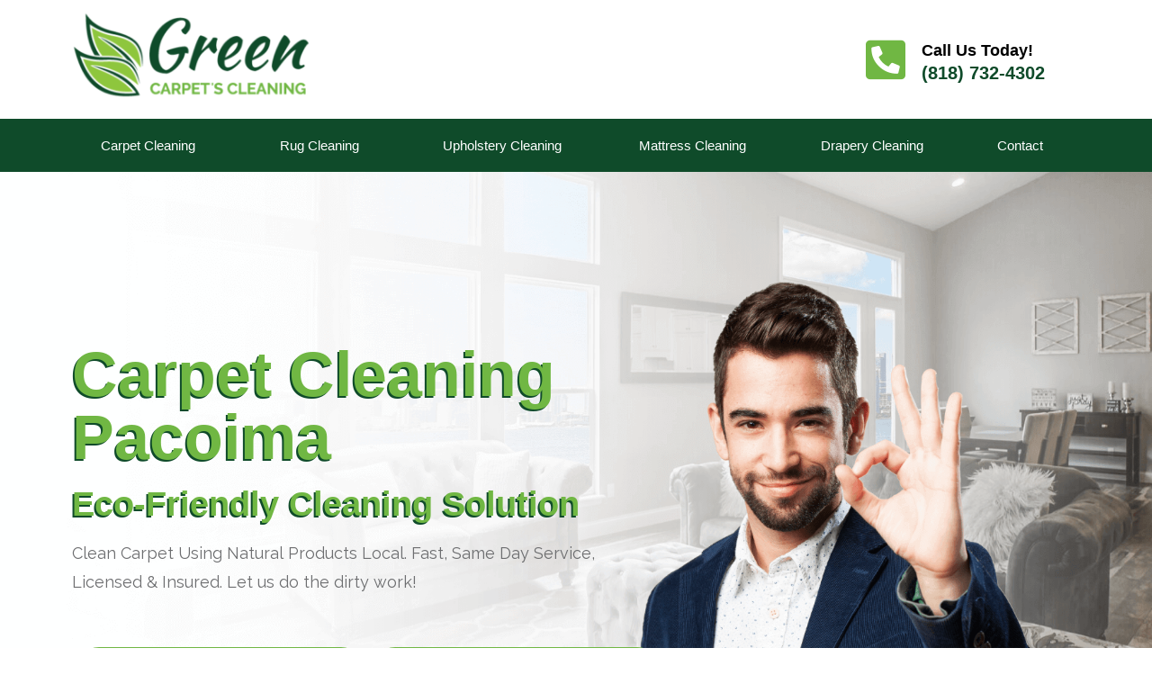

--- FILE ---
content_type: text/html; charset=UTF-8
request_url: http://greencarpetscleaning.com/carpet-cleaning-pacoima-ca/
body_size: 170367
content:
<!DOCTYPE html>
<html lang="en-US" prefix="og: https://ogp.me/ns#">
<head>
<meta charset="UTF-8">
<meta name="viewport" content="width=device-width, initial-scale=1">
	<link rel="profile" href="https://gmpg.org/xfn/11"> 
		<style>img:is([sizes="auto" i], [sizes^="auto," i]) { contain-intrinsic-size: 3000px 1500px }</style>
	
<!-- Search Engine Optimization by Rank Math PRO - https://rankmath.com/ -->
<title>Carpet Cleaning Pacoima | Only $29 Per Room</title>
<meta name="description" content="Looking for the best Carpet Cleaning Pacoima? We provide a quality service to clean your carpet, let us do the dirty work for you. Call Us Today!"/>
<meta name="robots" content="follow, index, max-snippet:-1, max-video-preview:-1, max-image-preview:large"/>
<link rel="canonical" href="https://greencarpetscleaning.com/carpet-cleaning-pacoima-ca/" />
<meta property="og:locale" content="en_US" />
<meta property="og:type" content="article" />
<meta property="og:title" content="Carpet Cleaning Pacoima | Only $29 Per Room" />
<meta property="og:description" content="Looking for the best Carpet Cleaning Pacoima? We provide a quality service to clean your carpet, let us do the dirty work for you. Call Us Today!" />
<meta property="og:url" content="https://greencarpetscleaning.com/carpet-cleaning-pacoima-ca/" />
<meta property="og:site_name" content="Green Carpet&#039;s Cleaning" />
<meta property="og:updated_time" content="2025-07-06T23:28:08-07:00" />
<meta property="og:image" content="https://greencarpetscleaning.com/wp-content/uploads/2019/07/img-1.png" />
<meta property="og:image:secure_url" content="https://greencarpetscleaning.com/wp-content/uploads/2019/07/img-1.png" />
<meta property="og:image:width" content="647" />
<meta property="og:image:height" content="513" />
<meta property="og:image:alt" content="Clean Carpet west hollywoods" />
<meta property="og:image:type" content="image/png" />
<meta property="product:brand" content="Green Carpet&#039;s Cleaning" />
<meta property="product:price:amount" content="29" />
<meta property="product:price:currency" content="USD" />
<meta name="twitter:card" content="summary_large_image" />
<meta name="twitter:title" content="Carpet Cleaning Pacoima | Only $29 Per Room" />
<meta name="twitter:description" content="Looking for the best Carpet Cleaning Pacoima? We provide a quality service to clean your carpet, let us do the dirty work for you. Call Us Today!" />
<meta name="twitter:image" content="https://greencarpetscleaning.com/wp-content/uploads/2019/07/img-1.png" />
<meta name="twitter:label1" content="Time to read" />
<meta name="twitter:data1" content="2 minutes" />
<script type="application/ld+json" class="rank-math-schema-pro">{"@context":"https://schema.org","@graph":[{"@type":"Organization","@id":"https://greencarpetscleaning.com/#organization","name":"Green Carpet\\'s Cleaning","url":"https://greencarpetscleaning.com","logo":{"@type":"ImageObject","@id":"https://greencarpetscleaning.com/#logo","url":"https://greencarpetscleaning.com/wp-content/uploads/2019/08/cropped-Green-Carpets-Cleaning-1.png","contentUrl":"https://greencarpetscleaning.com/wp-content/uploads/2019/08/cropped-Green-Carpets-Cleaning-1.png","caption":"Green Carpet\\'s Cleaning","inLanguage":"en-US","width":"423","height":"147"}},{"@type":"WebSite","@id":"https://greencarpetscleaning.com/#website","url":"https://greencarpetscleaning.com","name":"Green Carpet\\'s Cleaning","publisher":{"@id":"https://greencarpetscleaning.com/#organization"},"inLanguage":"en-US"},{"@type":"ImageObject","@id":"https://greencarpetscleaning.com/wp-content/uploads/2019/07/img-1.png","url":"https://greencarpetscleaning.com/wp-content/uploads/2019/07/img-1.png","width":"200","height":"200","inLanguage":"en-US"},{"@type":"BreadcrumbList","@id":"https://greencarpetscleaning.com/carpet-cleaning-pacoima-ca/#breadcrumb","itemListElement":[{"@type":"ListItem","position":"1","item":{"@id":"https://greencarpetscleaning.com","name":"Home"}},{"@type":"ListItem","position":"2","item":{"@id":"https://greencarpetscleaning.com/carpet-cleaning-pacoima-ca/","name":"Pacoima CA"}}]},{"@type":"ItemPage","@id":"https://greencarpetscleaning.com/carpet-cleaning-pacoima-ca/#webpage","url":"https://greencarpetscleaning.com/carpet-cleaning-pacoima-ca/","name":"Carpet Cleaning Pacoima | Only $29 Per Room","datePublished":"2019-08-01T06:36:31-07:00","dateModified":"2025-07-06T23:28:08-07:00","isPartOf":{"@id":"https://greencarpetscleaning.com/#website"},"primaryImageOfPage":{"@id":"https://greencarpetscleaning.com/wp-content/uploads/2019/07/img-1.png"},"inLanguage":"en-US","breadcrumb":{"@id":"https://greencarpetscleaning.com/carpet-cleaning-pacoima-ca/#breadcrumb"}},{"@type":"Product","@id":"https://greencarpetscleaning.com/carpet-cleaning-pacoima-ca/#product","name":"Pacoima CA","description":"Clean Carpet Using Natural Products Local. Fast, Same Day Service, Licensed &amp; Insured. Let us do the dirty work!","image":"https://greencarpetscleaning.com/wp-content/uploads/2019/07/img-1.png","brand":{"@type":"Brand","name":"Green Carpet's Cleaning"},"offers":{"@type":"Offer","url":"https://greencarpetscleaning.com/carpet-cleaning-pacoima-ca/","price":"29","priceCurrency":"USD","availability":"https://schema.org/InStock"},"aggregateRating":{"@type":"AggregateRating","ratingValue":"4.9","reviewCount":"215","bestRating":"5","worstRating":"1"},"mainEntityOfPage":{"@id":"https://greencarpetscleaning.com/carpet-cleaning-pacoima-ca/#webpage"}}]}</script>
<!-- /Rank Math WordPress SEO plugin -->

<link rel='dns-prefetch' href='//fonts.googleapis.com' />
<link rel="alternate" type="application/rss+xml" title="Green Carpet&#039;s Cleaning &raquo; Feed" href="https://greencarpetscleaning.com/feed/" />
<link rel="alternate" type="application/rss+xml" title="Green Carpet&#039;s Cleaning &raquo; Comments Feed" href="https://greencarpetscleaning.com/comments/feed/" />
<script>
window._wpemojiSettings = {"baseUrl":"https:\/\/s.w.org\/images\/core\/emoji\/16.0.1\/72x72\/","ext":".png","svgUrl":"https:\/\/s.w.org\/images\/core\/emoji\/16.0.1\/svg\/","svgExt":".svg","source":{"concatemoji":"http:\/\/greencarpetscleaning.com\/wp-includes\/js\/wp-emoji-release.min.js?ver=6.8.3"}};
/*! This file is auto-generated */
!function(s,n){var o,i,e;function c(e){try{var t={supportTests:e,timestamp:(new Date).valueOf()};sessionStorage.setItem(o,JSON.stringify(t))}catch(e){}}function p(e,t,n){e.clearRect(0,0,e.canvas.width,e.canvas.height),e.fillText(t,0,0);var t=new Uint32Array(e.getImageData(0,0,e.canvas.width,e.canvas.height).data),a=(e.clearRect(0,0,e.canvas.width,e.canvas.height),e.fillText(n,0,0),new Uint32Array(e.getImageData(0,0,e.canvas.width,e.canvas.height).data));return t.every(function(e,t){return e===a[t]})}function u(e,t){e.clearRect(0,0,e.canvas.width,e.canvas.height),e.fillText(t,0,0);for(var n=e.getImageData(16,16,1,1),a=0;a<n.data.length;a++)if(0!==n.data[a])return!1;return!0}function f(e,t,n,a){switch(t){case"flag":return n(e,"\ud83c\udff3\ufe0f\u200d\u26a7\ufe0f","\ud83c\udff3\ufe0f\u200b\u26a7\ufe0f")?!1:!n(e,"\ud83c\udde8\ud83c\uddf6","\ud83c\udde8\u200b\ud83c\uddf6")&&!n(e,"\ud83c\udff4\udb40\udc67\udb40\udc62\udb40\udc65\udb40\udc6e\udb40\udc67\udb40\udc7f","\ud83c\udff4\u200b\udb40\udc67\u200b\udb40\udc62\u200b\udb40\udc65\u200b\udb40\udc6e\u200b\udb40\udc67\u200b\udb40\udc7f");case"emoji":return!a(e,"\ud83e\udedf")}return!1}function g(e,t,n,a){var r="undefined"!=typeof WorkerGlobalScope&&self instanceof WorkerGlobalScope?new OffscreenCanvas(300,150):s.createElement("canvas"),o=r.getContext("2d",{willReadFrequently:!0}),i=(o.textBaseline="top",o.font="600 32px Arial",{});return e.forEach(function(e){i[e]=t(o,e,n,a)}),i}function t(e){var t=s.createElement("script");t.src=e,t.defer=!0,s.head.appendChild(t)}"undefined"!=typeof Promise&&(o="wpEmojiSettingsSupports",i=["flag","emoji"],n.supports={everything:!0,everythingExceptFlag:!0},e=new Promise(function(e){s.addEventListener("DOMContentLoaded",e,{once:!0})}),new Promise(function(t){var n=function(){try{var e=JSON.parse(sessionStorage.getItem(o));if("object"==typeof e&&"number"==typeof e.timestamp&&(new Date).valueOf()<e.timestamp+604800&&"object"==typeof e.supportTests)return e.supportTests}catch(e){}return null}();if(!n){if("undefined"!=typeof Worker&&"undefined"!=typeof OffscreenCanvas&&"undefined"!=typeof URL&&URL.createObjectURL&&"undefined"!=typeof Blob)try{var e="postMessage("+g.toString()+"("+[JSON.stringify(i),f.toString(),p.toString(),u.toString()].join(",")+"));",a=new Blob([e],{type:"text/javascript"}),r=new Worker(URL.createObjectURL(a),{name:"wpTestEmojiSupports"});return void(r.onmessage=function(e){c(n=e.data),r.terminate(),t(n)})}catch(e){}c(n=g(i,f,p,u))}t(n)}).then(function(e){for(var t in e)n.supports[t]=e[t],n.supports.everything=n.supports.everything&&n.supports[t],"flag"!==t&&(n.supports.everythingExceptFlag=n.supports.everythingExceptFlag&&n.supports[t]);n.supports.everythingExceptFlag=n.supports.everythingExceptFlag&&!n.supports.flag,n.DOMReady=!1,n.readyCallback=function(){n.DOMReady=!0}}).then(function(){return e}).then(function(){var e;n.supports.everything||(n.readyCallback(),(e=n.source||{}).concatemoji?t(e.concatemoji):e.wpemoji&&e.twemoji&&(t(e.twemoji),t(e.wpemoji)))}))}((window,document),window._wpemojiSettings);
</script>
<link rel='stylesheet' id='astra-theme-css-css' href='http://greencarpetscleaning.com/wp-content/themes/astra/assets/css/minified/style.min.css?ver=4.11.0' media='all' />
<style id='astra-theme-css-inline-css'>
.ast-no-sidebar .entry-content .alignfull {margin-left: calc( -50vw + 50%);margin-right: calc( -50vw + 50%);max-width: 100vw;width: 100vw;}.ast-no-sidebar .entry-content .alignwide {margin-left: calc(-41vw + 50%);margin-right: calc(-41vw + 50%);max-width: unset;width: unset;}.ast-no-sidebar .entry-content .alignfull .alignfull,.ast-no-sidebar .entry-content .alignfull .alignwide,.ast-no-sidebar .entry-content .alignwide .alignfull,.ast-no-sidebar .entry-content .alignwide .alignwide,.ast-no-sidebar .entry-content .wp-block-column .alignfull,.ast-no-sidebar .entry-content .wp-block-column .alignwide{width: 100%;margin-left: auto;margin-right: auto;}.wp-block-gallery,.blocks-gallery-grid {margin: 0;}.wp-block-separator {max-width: 100px;}.wp-block-separator.is-style-wide,.wp-block-separator.is-style-dots {max-width: none;}.entry-content .has-2-columns .wp-block-column:first-child {padding-right: 10px;}.entry-content .has-2-columns .wp-block-column:last-child {padding-left: 10px;}@media (max-width: 782px) {.entry-content .wp-block-columns .wp-block-column {flex-basis: 100%;}.entry-content .has-2-columns .wp-block-column:first-child {padding-right: 0;}.entry-content .has-2-columns .wp-block-column:last-child {padding-left: 0;}}body .entry-content .wp-block-latest-posts {margin-left: 0;}body .entry-content .wp-block-latest-posts li {list-style: none;}.ast-no-sidebar .ast-container .entry-content .wp-block-latest-posts {margin-left: 0;}.ast-header-break-point .entry-content .alignwide {margin-left: auto;margin-right: auto;}.entry-content .blocks-gallery-item img {margin-bottom: auto;}.wp-block-pullquote {border-top: 4px solid #555d66;border-bottom: 4px solid #555d66;color: #40464d;}:root{--ast-post-nav-space:0;--ast-container-default-xlg-padding:6.67em;--ast-container-default-lg-padding:5.67em;--ast-container-default-slg-padding:4.34em;--ast-container-default-md-padding:3.34em;--ast-container-default-sm-padding:6.67em;--ast-container-default-xs-padding:2.4em;--ast-container-default-xxs-padding:1.4em;--ast-code-block-background:#EEEEEE;--ast-comment-inputs-background:#FAFAFA;--ast-normal-container-width:1200px;--ast-narrow-container-width:750px;--ast-blog-title-font-weight:normal;--ast-blog-meta-weight:inherit;--ast-global-color-primary:var(--ast-global-color-5);--ast-global-color-secondary:var(--ast-global-color-4);--ast-global-color-alternate-background:var(--ast-global-color-7);--ast-global-color-subtle-background:var(--ast-global-color-6);--ast-bg-style-guide:#F8FAFC;--ast-shadow-style-guide:0px 0px 4px 0 #00000057;--ast-global-dark-bg-style:#fff;--ast-global-dark-lfs:#fbfbfb;--ast-widget-bg-color:#fafafa;--ast-wc-container-head-bg-color:#fbfbfb;--ast-title-layout-bg:#eeeeee;--ast-search-border-color:#e7e7e7;--ast-lifter-hover-bg:#e6e6e6;--ast-gallery-block-color:#000;--srfm-color-input-label:var(--ast-global-color-2);}html{font-size:112.5%;}a,.page-title{color:#0f4b2a;}a:hover,a:focus{color:#81d742;}body,button,input,select,textarea,.ast-button,.ast-custom-button{font-family:'Raleway',sans-serif;font-weight:400;font-size:18px;font-size:1rem;line-height:var(--ast-body-line-height,1.65em);}blockquote{color:#000000;}h1,.entry-content h1,h2,.entry-content h2,h3,.entry-content h3,h4,.entry-content h4,h5,.entry-content h5,h6,.entry-content h6,.site-title,.site-title a{font-weight:normal;text-transform:none;}.ast-site-identity .site-title a{color:var(--ast-global-color-2);}.site-title{font-size:35px;font-size:1.9444444444444rem;display:none;}header .custom-logo-link img{max-width:250px;width:250px;}.astra-logo-svg{width:250px;}.site-header .site-description{font-size:15px;font-size:0.83333333333333rem;display:none;}.entry-title{font-size:26px;font-size:1.4444444444444rem;}.archive .ast-article-post .ast-article-inner,.blog .ast-article-post .ast-article-inner,.archive .ast-article-post .ast-article-inner:hover,.blog .ast-article-post .ast-article-inner:hover{overflow:hidden;}h1,.entry-content h1{font-size:45px;font-size:2.5rem;font-weight:normal;line-height:1.4em;text-transform:none;}h2,.entry-content h2{font-size:32px;font-size:1.7777777777778rem;line-height:1.3em;text-transform:none;}h3,.entry-content h3{font-size:26px;font-size:1.4444444444444rem;line-height:1.3em;text-transform:none;}h4,.entry-content h4{font-size:24px;font-size:1.3333333333333rem;line-height:1.2em;text-transform:none;}h5,.entry-content h5{font-size:20px;font-size:1.1111111111111rem;line-height:1.2em;text-transform:none;}h6,.entry-content h6{font-size:16px;font-size:0.88888888888889rem;line-height:1.25em;text-transform:none;}::selection{background-color:var(--ast-global-color-0);color:#ffffff;}body,h1,.entry-title a,.entry-content h1,h2,.entry-content h2,h3,.entry-content h3,h4,.entry-content h4,h5,.entry-content h5,h6,.entry-content h6{color:#000000;}.tagcloud a:hover,.tagcloud a:focus,.tagcloud a.current-item{color:#ffffff;border-color:#0f4b2a;background-color:#0f4b2a;}input:focus,input[type="text"]:focus,input[type="email"]:focus,input[type="url"]:focus,input[type="password"]:focus,input[type="reset"]:focus,input[type="search"]:focus,textarea:focus{border-color:#0f4b2a;}input[type="radio"]:checked,input[type=reset],input[type="checkbox"]:checked,input[type="checkbox"]:hover:checked,input[type="checkbox"]:focus:checked,input[type=range]::-webkit-slider-thumb{border-color:#0f4b2a;background-color:#0f4b2a;box-shadow:none;}.site-footer a:hover + .post-count,.site-footer a:focus + .post-count{background:#0f4b2a;border-color:#0f4b2a;}.single .nav-links .nav-previous,.single .nav-links .nav-next{color:#0f4b2a;}.entry-meta,.entry-meta *{line-height:1.45;color:#0f4b2a;}.entry-meta a:not(.ast-button):hover,.entry-meta a:not(.ast-button):hover *,.entry-meta a:not(.ast-button):focus,.entry-meta a:not(.ast-button):focus *,.page-links > .page-link,.page-links .page-link:hover,.post-navigation a:hover{color:#81d742;}#cat option,.secondary .calendar_wrap thead a,.secondary .calendar_wrap thead a:visited{color:#0f4b2a;}.secondary .calendar_wrap #today,.ast-progress-val span{background:#0f4b2a;}.secondary a:hover + .post-count,.secondary a:focus + .post-count{background:#0f4b2a;border-color:#0f4b2a;}.calendar_wrap #today > a{color:#ffffff;}.page-links .page-link,.single .post-navigation a{color:#0f4b2a;}.ast-search-menu-icon .search-form button.search-submit{padding:0 4px;}.ast-search-menu-icon form.search-form{padding-right:0;}.ast-header-search .ast-search-menu-icon.ast-dropdown-active .search-form,.ast-header-search .ast-search-menu-icon.ast-dropdown-active .search-field:focus{transition:all 0.2s;}.search-form input.search-field:focus{outline:none;}.widget-title,.widget .wp-block-heading{font-size:25px;font-size:1.3888888888889rem;color:#000000;}.single .ast-author-details .author-title{color:#81d742;}.ast-search-menu-icon.slide-search a:focus-visible:focus-visible,.astra-search-icon:focus-visible,#close:focus-visible,a:focus-visible,.ast-menu-toggle:focus-visible,.site .skip-link:focus-visible,.wp-block-loginout input:focus-visible,.wp-block-search.wp-block-search__button-inside .wp-block-search__inside-wrapper,.ast-header-navigation-arrow:focus-visible,.woocommerce .wc-proceed-to-checkout > .checkout-button:focus-visible,.woocommerce .woocommerce-MyAccount-navigation ul li a:focus-visible,.ast-orders-table__row .ast-orders-table__cell:focus-visible,.woocommerce .woocommerce-order-details .order-again > .button:focus-visible,.woocommerce .woocommerce-message a.button.wc-forward:focus-visible,.woocommerce #minus_qty:focus-visible,.woocommerce #plus_qty:focus-visible,a#ast-apply-coupon:focus-visible,.woocommerce .woocommerce-info a:focus-visible,.woocommerce .astra-shop-summary-wrap a:focus-visible,.woocommerce a.wc-forward:focus-visible,#ast-apply-coupon:focus-visible,.woocommerce-js .woocommerce-mini-cart-item a.remove:focus-visible,#close:focus-visible,.button.search-submit:focus-visible,#search_submit:focus,.normal-search:focus-visible,.ast-header-account-wrap:focus-visible,.woocommerce .ast-on-card-button.ast-quick-view-trigger:focus{outline-style:dotted;outline-color:inherit;outline-width:thin;}input:focus,input[type="text"]:focus,input[type="email"]:focus,input[type="url"]:focus,input[type="password"]:focus,input[type="reset"]:focus,input[type="search"]:focus,input[type="number"]:focus,textarea:focus,.wp-block-search__input:focus,[data-section="section-header-mobile-trigger"] .ast-button-wrap .ast-mobile-menu-trigger-minimal:focus,.ast-mobile-popup-drawer.active .menu-toggle-close:focus,.woocommerce-ordering select.orderby:focus,#ast-scroll-top:focus,#coupon_code:focus,.woocommerce-page #comment:focus,.woocommerce #reviews #respond input#submit:focus,.woocommerce a.add_to_cart_button:focus,.woocommerce .button.single_add_to_cart_button:focus,.woocommerce .woocommerce-cart-form button:focus,.woocommerce .woocommerce-cart-form__cart-item .quantity .qty:focus,.woocommerce .woocommerce-billing-fields .woocommerce-billing-fields__field-wrapper .woocommerce-input-wrapper > .input-text:focus,.woocommerce #order_comments:focus,.woocommerce #place_order:focus,.woocommerce .woocommerce-address-fields .woocommerce-address-fields__field-wrapper .woocommerce-input-wrapper > .input-text:focus,.woocommerce .woocommerce-MyAccount-content form button:focus,.woocommerce .woocommerce-MyAccount-content .woocommerce-EditAccountForm .woocommerce-form-row .woocommerce-Input.input-text:focus,.woocommerce .ast-woocommerce-container .woocommerce-pagination ul.page-numbers li a:focus,body #content .woocommerce form .form-row .select2-container--default .select2-selection--single:focus,#ast-coupon-code:focus,.woocommerce.woocommerce-js .quantity input[type=number]:focus,.woocommerce-js .woocommerce-mini-cart-item .quantity input[type=number]:focus,.woocommerce p#ast-coupon-trigger:focus{border-style:dotted;border-color:inherit;border-width:thin;}input{outline:none;}.main-header-menu .menu-link,.ast-header-custom-item a{color:#000000;}.main-header-menu .menu-item:hover > .menu-link,.main-header-menu .menu-item:hover > .ast-menu-toggle,.main-header-menu .ast-masthead-custom-menu-items a:hover,.main-header-menu .menu-item.focus > .menu-link,.main-header-menu .menu-item.focus > .ast-menu-toggle,.main-header-menu .current-menu-item > .menu-link,.main-header-menu .current-menu-ancestor > .menu-link,.main-header-menu .current-menu-item > .ast-menu-toggle,.main-header-menu .current-menu-ancestor > .ast-menu-toggle{color:#0f4b2a;}.header-main-layout-3 .ast-main-header-bar-alignment{margin-right:auto;}.header-main-layout-2 .site-header-section-left .ast-site-identity{text-align:left;}.ast-logo-title-inline .site-logo-img{padding-right:1em;}.site-logo-img img{ transition:all 0.2s linear;}body .ast-oembed-container *{position:absolute;top:0;width:100%;height:100%;left:0;}body .wp-block-embed-pocket-casts .ast-oembed-container *{position:unset;}.ast-header-break-point .ast-mobile-menu-buttons-minimal.menu-toggle{background:transparent;color:var(--ast-global-color-0);}.ast-header-break-point .ast-mobile-menu-buttons-outline.menu-toggle{background:transparent;border:1px solid var(--ast-global-color-0);color:var(--ast-global-color-0);}.ast-header-break-point .ast-mobile-menu-buttons-fill.menu-toggle{background:var(--ast-global-color-0);}.ast-single-post-featured-section + article {margin-top: 2em;}.site-content .ast-single-post-featured-section img {width: 100%;overflow: hidden;object-fit: cover;}.ast-separate-container .site-content .ast-single-post-featured-section + article {margin-top: -80px;z-index: 9;position: relative;border-radius: 4px;}@media (min-width: 769px) {.ast-no-sidebar .site-content .ast-article-image-container--wide {margin-left: -120px;margin-right: -120px;max-width: unset;width: unset;}.ast-left-sidebar .site-content .ast-article-image-container--wide,.ast-right-sidebar .site-content .ast-article-image-container--wide {margin-left: -10px;margin-right: -10px;}.site-content .ast-article-image-container--full {margin-left: calc( -50vw + 50%);margin-right: calc( -50vw + 50%);max-width: 100vw;width: 100vw;}.ast-left-sidebar .site-content .ast-article-image-container--full,.ast-right-sidebar .site-content .ast-article-image-container--full {margin-left: -10px;margin-right: -10px;max-width: inherit;width: auto;}}.site > .ast-single-related-posts-container {margin-top: 0;}@media (min-width: 769px) {.ast-desktop .ast-container--narrow {max-width: var(--ast-narrow-container-width);margin: 0 auto;}}.footer-adv .footer-adv-overlay{border-top-style:solid;border-top-color:#7a7a7a;}.wp-block-buttons.aligncenter{justify-content:center;}@media (max-width:782px){.entry-content .wp-block-columns .wp-block-column{margin-left:0px;}}.wp-block-image.aligncenter{margin-left:auto;margin-right:auto;}.wp-block-table.aligncenter{margin-left:auto;margin-right:auto;}.wp-block-buttons .wp-block-button.is-style-outline .wp-block-button__link.wp-element-button,.ast-outline-button,.wp-block-uagb-buttons-child .uagb-buttons-repeater.ast-outline-button{border-top-width:2px;border-right-width:2px;border-bottom-width:2px;border-left-width:2px;font-family:inherit;font-weight:inherit;line-height:1em;}.wp-block-button .wp-block-button__link.wp-element-button.is-style-outline:not(.has-background),.wp-block-button.is-style-outline>.wp-block-button__link.wp-element-button:not(.has-background),.ast-outline-button{background-color:transparent;}.entry-content[data-ast-blocks-layout] > figure{margin-bottom:1em;}.elementor-widget-container .elementor-loop-container .e-loop-item[data-elementor-type="loop-item"]{width:100%;}@media (max-width:768px){.ast-separate-container #primary,.ast-separate-container #secondary{padding:1.5em 0;}#primary,#secondary{padding:1.5em 0;margin:0;}.ast-left-sidebar #content > .ast-container{display:flex;flex-direction:column-reverse;width:100%;}.ast-separate-container .ast-article-post,.ast-separate-container .ast-article-single{padding:1.5em 2.14em;}.ast-author-box img.avatar{margin:20px 0 0 0;}}@media (min-width:769px){.ast-separate-container.ast-right-sidebar #primary,.ast-separate-container.ast-left-sidebar #primary{border:0;}.search-no-results.ast-separate-container #primary{margin-bottom:4em;}}.menu-toggle,button,.ast-button,.ast-custom-button,.button,input#submit,input[type="button"],input[type="submit"],input[type="reset"]{color:#ffffff;border-color:var(--ast-global-color-0);background-color:var(--ast-global-color-0);padding-top:10px;padding-right:40px;padding-bottom:10px;padding-left:40px;font-family:inherit;font-weight:inherit;}button:focus,.menu-toggle:hover,button:hover,.ast-button:hover,.ast-custom-button:hover .button:hover,.ast-custom-button:hover,input[type=reset]:hover,input[type=reset]:focus,input#submit:hover,input#submit:focus,input[type="button"]:hover,input[type="button"]:focus,input[type="submit"]:hover,input[type="submit"]:focus{color:#000000;background-color:#81d742;border-color:#81d742;}@media (max-width:768px){.ast-mobile-header-stack .main-header-bar .ast-search-menu-icon{display:inline-block;}.ast-header-break-point.ast-header-custom-item-outside .ast-mobile-header-stack .main-header-bar .ast-search-icon{margin:0;}.ast-comment-avatar-wrap img{max-width:2.5em;}.ast-comment-meta{padding:0 1.8888em 1.3333em;}.ast-separate-container .ast-comment-list li.depth-1{padding:1.5em 2.14em;}.ast-separate-container .comment-respond{padding:2em 2.14em;}}@media (min-width:544px){.ast-container{max-width:100%;}}@media (max-width:544px){.ast-separate-container .ast-article-post,.ast-separate-container .ast-article-single,.ast-separate-container .comments-title,.ast-separate-container .ast-archive-description{padding:1.5em 1em;}.ast-separate-container #content .ast-container{padding-left:0.54em;padding-right:0.54em;}.ast-separate-container .ast-comment-list .bypostauthor{padding:.5em;}.ast-search-menu-icon.ast-dropdown-active .search-field{width:170px;}.site-branding img,.site-header .site-logo-img .custom-logo-link img{max-width:100%;}}.main-header-bar .button-custom-menu-item .ast-custom-button-link .ast-custom-button,.ast-theme-transparent-header .main-header-bar .button-custom-menu-item .ast-custom-button-link .ast-custom-button{font-family:inherit;font-weight:inherit;line-height:1;}.main-header-bar .button-custom-menu-item .ast-custom-button-link .ast-custom-button{background-color:#428427;border-style:solid;border-top-width:0px;border-right-width:0px;border-left-width:0px;border-bottom-width:0px;}.ast-theme-transparent-header .main-header-bar .button-custom-menu-item .ast-custom-button-link .ast-custom-button{border-style:solid;} #ast-mobile-header .ast-site-header-cart-li a{pointer-events:none;}@media (min-width:545px){.ast-page-builder-template .comments-area,.single.ast-page-builder-template .entry-header,.single.ast-page-builder-template .post-navigation,.single.ast-page-builder-template .ast-single-related-posts-container{max-width:1240px;margin-left:auto;margin-right:auto;}}.ast-no-sidebar.ast-separate-container .entry-content .alignfull {margin-left: -6.67em;margin-right: -6.67em;width: auto;}@media (max-width: 1200px) {.ast-no-sidebar.ast-separate-container .entry-content .alignfull {margin-left: -2.4em;margin-right: -2.4em;}}@media (max-width: 768px) {.ast-no-sidebar.ast-separate-container .entry-content .alignfull {margin-left: -2.14em;margin-right: -2.14em;}}@media (max-width: 544px) {.ast-no-sidebar.ast-separate-container .entry-content .alignfull {margin-left: -1em;margin-right: -1em;}}.ast-no-sidebar.ast-separate-container .entry-content .alignwide {margin-left: -20px;margin-right: -20px;}.ast-no-sidebar.ast-separate-container .entry-content .wp-block-column .alignfull,.ast-no-sidebar.ast-separate-container .entry-content .wp-block-column .alignwide {margin-left: auto;margin-right: auto;width: 100%;}@media (max-width:768px){.site-title{display:none;}.site-header .site-description{display:none;}h1,.entry-content h1{font-size:30px;}h2,.entry-content h2{font-size:25px;}h3,.entry-content h3{font-size:20px;}}@media (max-width:544px){.site-title{display:none;}.site-header .site-description{display:none;}h1,.entry-content h1{font-size:30px;}h2,.entry-content h2{font-size:25px;}h3,.entry-content h3{font-size:20px;}}@media (max-width:768px){html{font-size:102.6%;}}@media (max-width:544px){html{font-size:102.6%;}}@media (min-width:769px){.ast-container{max-width:1240px;}}@font-face {font-family: "Astra";src: url(http://greencarpetscleaning.com/wp-content/themes/astra/assets/fonts/astra.woff) format("woff"),url(http://greencarpetscleaning.com/wp-content/themes/astra/assets/fonts/astra.ttf) format("truetype"),url(http://greencarpetscleaning.com/wp-content/themes/astra/assets/fonts/astra.svg#astra) format("svg");font-weight: normal;font-style: normal;font-display: fallback;}@media (max-width:921px) {.main-header-bar .main-header-bar-navigation{display:none;}}@media (min-width:769px){.single-post .site-content > .ast-container{max-width:1200px;}}.ast-desktop .main-header-menu.submenu-with-border .sub-menu,.ast-desktop .main-header-menu.submenu-with-border .astra-full-megamenu-wrapper{border-color:var(--ast-global-color-0);}.ast-desktop .main-header-menu.submenu-with-border .sub-menu{border-style:solid;}.ast-desktop .main-header-menu.submenu-with-border .sub-menu .sub-menu{top:-0px;}.ast-desktop .main-header-menu.submenu-with-border .sub-menu .menu-link,.ast-desktop .main-header-menu.submenu-with-border .children .menu-link{border-bottom-width:0px;border-style:solid;border-color:#eaeaea;}@media (min-width:769px){.main-header-menu .sub-menu .menu-item.ast-left-align-sub-menu:hover > .sub-menu,.main-header-menu .sub-menu .menu-item.ast-left-align-sub-menu.focus > .sub-menu{margin-left:-0px;}}.ast-small-footer{border-top-style:solid;border-top-width:1px;border-top-color:#0f4b2a;}.ast-small-footer-wrap{text-align:center;}.site .comments-area{padding-bottom:3em;}.ast-header-break-point .main-navigation ul .button-custom-menu-item .menu-link {padding: 0 20px;display: inline-block;width: 100%;border-bottom-width: 1px;border-style: solid;border-color: #eaeaea;}.button-custom-menu-item .ast-custom-button-link .ast-custom-button {font-size: inherit;font-family: inherit;font-weight: inherit;}.button-custom-menu-item .ast-custom-button-link .ast-custom-button:hover {transition: all 0.1s ease-in-out;}.ast-header-break-point.ast-header-custom-item-inside .main-header-bar .main-header-bar-navigation .ast-search-icon {display: none;}.ast-header-break-point.ast-header-custom-item-inside .main-header-bar .ast-search-menu-icon .search-form {padding: 0;display: block;overflow: hidden;}.ast-header-break-point .ast-header-custom-item .widget:last-child {margin-bottom: 1em;}.ast-header-custom-item .widget {margin: 0.5em;display: inline-block;vertical-align: middle;}.ast-header-custom-item .widget p {margin-bottom: 0;}.ast-header-custom-item .widget li {width: auto;}.ast-header-custom-item-inside .button-custom-menu-item .menu-link {display: none;}.ast-header-custom-item-inside.ast-header-break-point .button-custom-menu-item .ast-custom-button-link {display: none;}.ast-header-custom-item-inside.ast-header-break-point .button-custom-menu-item .menu-link {display: block;}.ast-header-break-point.ast-header-custom-item-outside .main-header-bar .ast-search-icon {margin-right: 1em;}.ast-header-break-point.ast-header-custom-item-inside .main-header-bar .ast-search-menu-icon .search-field,.ast-header-break-point.ast-header-custom-item-inside .main-header-bar .ast-search-menu-icon.ast-inline-search .search-field {width: 100%;padding-right: 5.5em;}.ast-header-break-point.ast-header-custom-item-inside .main-header-bar .ast-search-menu-icon .search-submit {display: block;position: absolute;height: 100%;top: 0;right: 0;padding: 0 1em;border-radius: 0;}.ast-header-break-point .ast-header-custom-item .ast-masthead-custom-menu-items {padding-left: 20px;padding-right: 20px;margin-bottom: 1em;margin-top: 1em;}.ast-header-custom-item-inside.ast-header-break-point .button-custom-menu-item {padding-left: 0;padding-right: 0;margin-top: 0;margin-bottom: 0;}.astra-icon-down_arrow::after {content: "\e900";font-family: Astra;}.astra-icon-close::after {content: "\e5cd";font-family: Astra;}.astra-icon-drag_handle::after {content: "\e25d";font-family: Astra;}.astra-icon-format_align_justify::after {content: "\e235";font-family: Astra;}.astra-icon-menu::after {content: "\e5d2";font-family: Astra;}.astra-icon-reorder::after {content: "\e8fe";font-family: Astra;}.astra-icon-search::after {content: "\e8b6";font-family: Astra;}.astra-icon-zoom_in::after {content: "\e56b";font-family: Astra;}.astra-icon-check-circle::after {content: "\e901";font-family: Astra;}.astra-icon-shopping-cart::after {content: "\f07a";font-family: Astra;}.astra-icon-shopping-bag::after {content: "\f290";font-family: Astra;}.astra-icon-shopping-basket::after {content: "\f291";font-family: Astra;}.astra-icon-circle-o::after {content: "\e903";font-family: Astra;}.astra-icon-certificate::after {content: "\e902";font-family: Astra;}blockquote {padding: 1.2em;}:root .has-ast-global-color-0-color{color:var(--ast-global-color-0);}:root .has-ast-global-color-0-background-color{background-color:var(--ast-global-color-0);}:root .wp-block-button .has-ast-global-color-0-color{color:var(--ast-global-color-0);}:root .wp-block-button .has-ast-global-color-0-background-color{background-color:var(--ast-global-color-0);}:root .has-ast-global-color-1-color{color:var(--ast-global-color-1);}:root .has-ast-global-color-1-background-color{background-color:var(--ast-global-color-1);}:root .wp-block-button .has-ast-global-color-1-color{color:var(--ast-global-color-1);}:root .wp-block-button .has-ast-global-color-1-background-color{background-color:var(--ast-global-color-1);}:root .has-ast-global-color-2-color{color:var(--ast-global-color-2);}:root .has-ast-global-color-2-background-color{background-color:var(--ast-global-color-2);}:root .wp-block-button .has-ast-global-color-2-color{color:var(--ast-global-color-2);}:root .wp-block-button .has-ast-global-color-2-background-color{background-color:var(--ast-global-color-2);}:root .has-ast-global-color-3-color{color:var(--ast-global-color-3);}:root .has-ast-global-color-3-background-color{background-color:var(--ast-global-color-3);}:root .wp-block-button .has-ast-global-color-3-color{color:var(--ast-global-color-3);}:root .wp-block-button .has-ast-global-color-3-background-color{background-color:var(--ast-global-color-3);}:root .has-ast-global-color-4-color{color:var(--ast-global-color-4);}:root .has-ast-global-color-4-background-color{background-color:var(--ast-global-color-4);}:root .wp-block-button .has-ast-global-color-4-color{color:var(--ast-global-color-4);}:root .wp-block-button .has-ast-global-color-4-background-color{background-color:var(--ast-global-color-4);}:root .has-ast-global-color-5-color{color:var(--ast-global-color-5);}:root .has-ast-global-color-5-background-color{background-color:var(--ast-global-color-5);}:root .wp-block-button .has-ast-global-color-5-color{color:var(--ast-global-color-5);}:root .wp-block-button .has-ast-global-color-5-background-color{background-color:var(--ast-global-color-5);}:root .has-ast-global-color-6-color{color:var(--ast-global-color-6);}:root .has-ast-global-color-6-background-color{background-color:var(--ast-global-color-6);}:root .wp-block-button .has-ast-global-color-6-color{color:var(--ast-global-color-6);}:root .wp-block-button .has-ast-global-color-6-background-color{background-color:var(--ast-global-color-6);}:root .has-ast-global-color-7-color{color:var(--ast-global-color-7);}:root .has-ast-global-color-7-background-color{background-color:var(--ast-global-color-7);}:root .wp-block-button .has-ast-global-color-7-color{color:var(--ast-global-color-7);}:root .wp-block-button .has-ast-global-color-7-background-color{background-color:var(--ast-global-color-7);}:root .has-ast-global-color-8-color{color:var(--ast-global-color-8);}:root .has-ast-global-color-8-background-color{background-color:var(--ast-global-color-8);}:root .wp-block-button .has-ast-global-color-8-color{color:var(--ast-global-color-8);}:root .wp-block-button .has-ast-global-color-8-background-color{background-color:var(--ast-global-color-8);}:root{--ast-global-color-0:#0170B9;--ast-global-color-1:#3a3a3a;--ast-global-color-2:#3a3a3a;--ast-global-color-3:#4B4F58;--ast-global-color-4:#F5F5F5;--ast-global-color-5:#FFFFFF;--ast-global-color-6:#E5E5E5;--ast-global-color-7:#424242;--ast-global-color-8:#000000;}:root {--ast-border-color : #dddddd;}.ast-single-entry-banner {-js-display: flex;display: flex;flex-direction: column;justify-content: center;text-align: center;position: relative;background: var(--ast-title-layout-bg);}.ast-single-entry-banner[data-banner-layout="layout-1"] {max-width: 1200px;background: inherit;padding: 20px 0;}.ast-single-entry-banner[data-banner-width-type="custom"] {margin: 0 auto;width: 100%;}.ast-single-entry-banner + .site-content .entry-header {margin-bottom: 0;}.site .ast-author-avatar {--ast-author-avatar-size: ;}a.ast-underline-text {text-decoration: underline;}.ast-container > .ast-terms-link {position: relative;display: block;}a.ast-button.ast-badge-tax {padding: 4px 8px;border-radius: 3px;font-size: inherit;}header.entry-header > *:not(:last-child){margin-bottom:10px;}header.entry-header .post-thumb img,.ast-single-post-featured-section.post-thumb img{aspect-ratio:16/9;}.ast-archive-entry-banner {-js-display: flex;display: flex;flex-direction: column;justify-content: center;text-align: center;position: relative;background: var(--ast-title-layout-bg);}.ast-archive-entry-banner[data-banner-width-type="custom"] {margin: 0 auto;width: 100%;}.ast-archive-entry-banner[data-banner-layout="layout-1"] {background: inherit;padding: 20px 0;text-align: left;}body.archive .ast-archive-description{max-width:1200px;width:100%;text-align:left;padding-top:3em;padding-right:3em;padding-bottom:3em;padding-left:3em;}body.archive .ast-archive-description .ast-archive-title,body.archive .ast-archive-description .ast-archive-title *{font-size:40px;font-size:2.2222222222222rem;text-transform:capitalize;}body.archive .ast-archive-description > *:not(:last-child){margin-bottom:10px;}@media (max-width:768px){body.archive .ast-archive-description{text-align:left;}}@media (max-width:544px){body.archive .ast-archive-description{text-align:left;}}.ast-breadcrumbs .trail-browse,.ast-breadcrumbs .trail-items,.ast-breadcrumbs .trail-items li{display:inline-block;margin:0;padding:0;border:none;background:inherit;text-indent:0;text-decoration:none;}.ast-breadcrumbs .trail-browse{font-size:inherit;font-style:inherit;font-weight:inherit;color:inherit;}.ast-breadcrumbs .trail-items{list-style:none;}.trail-items li::after{padding:0 0.3em;content:"\00bb";}.trail-items li:last-of-type::after{display:none;}h1,.entry-content h1,h2,.entry-content h2,h3,.entry-content h3,h4,.entry-content h4,h5,.entry-content h5,h6,.entry-content h6{color:var(--ast-global-color-2);}.elementor-widget-heading .elementor-heading-title{margin:0;}.elementor-page .ast-menu-toggle{color:unset !important;background:unset !important;}.elementor-post.elementor-grid-item.hentry{margin-bottom:0;}.woocommerce div.product .elementor-element.elementor-products-grid .related.products ul.products li.product,.elementor-element .elementor-wc-products .woocommerce[class*='columns-'] ul.products li.product{width:auto;margin:0;float:none;}body .elementor hr{background-color:#ccc;margin:0;}.ast-left-sidebar .elementor-section.elementor-section-stretched,.ast-right-sidebar .elementor-section.elementor-section-stretched{max-width:100%;left:0 !important;}.elementor-posts-container [CLASS*="ast-width-"]{width:100%;}.elementor-template-full-width .ast-container{display:block;}.elementor-screen-only,.screen-reader-text,.screen-reader-text span,.ui-helper-hidden-accessible{top:0 !important;}@media (max-width:544px){.elementor-element .elementor-wc-products .woocommerce[class*="columns-"] ul.products li.product{width:auto;margin:0;}.elementor-element .woocommerce .woocommerce-result-count{float:none;}}.ast-header-break-point .main-header-bar{border-bottom-width:1px;}@media (min-width:769px){.main-header-bar{border-bottom-width:1px;}}.main-header-menu .menu-item,#astra-footer-menu .menu-item,.main-header-bar .ast-masthead-custom-menu-items{-js-display:flex;display:flex;-webkit-box-pack:center;-webkit-justify-content:center;-moz-box-pack:center;-ms-flex-pack:center;justify-content:center;-webkit-box-orient:vertical;-webkit-box-direction:normal;-webkit-flex-direction:column;-moz-box-orient:vertical;-moz-box-direction:normal;-ms-flex-direction:column;flex-direction:column;}.main-header-menu > .menu-item > .menu-link,#astra-footer-menu > .menu-item > .menu-link{height:100%;-webkit-box-align:center;-webkit-align-items:center;-moz-box-align:center;-ms-flex-align:center;align-items:center;-js-display:flex;display:flex;}.ast-primary-menu-disabled .main-header-bar .ast-masthead-custom-menu-items{flex:unset;}.header-main-layout-1 .ast-flex.main-header-container,.header-main-layout-3 .ast-flex.main-header-container{-webkit-align-content:center;-ms-flex-line-pack:center;align-content:center;-webkit-box-align:center;-webkit-align-items:center;-moz-box-align:center;-ms-flex-align:center;align-items:center;}.main-header-menu .sub-menu .menu-item.menu-item-has-children > .menu-link:after{position:absolute;right:1em;top:50%;transform:translate(0,-50%) rotate(270deg);}.ast-header-break-point .main-header-bar .main-header-bar-navigation .page_item_has_children > .ast-menu-toggle::before,.ast-header-break-point .main-header-bar .main-header-bar-navigation .menu-item-has-children > .ast-menu-toggle::before,.ast-mobile-popup-drawer .main-header-bar-navigation .menu-item-has-children>.ast-menu-toggle::before,.ast-header-break-point .ast-mobile-header-wrap .main-header-bar-navigation .menu-item-has-children > .ast-menu-toggle::before{font-weight:bold;content:"\e900";font-family:Astra;text-decoration:inherit;display:inline-block;}.ast-header-break-point .main-navigation ul.sub-menu .menu-item .menu-link:before{content:"\e900";font-family:Astra;font-size:.65em;text-decoration:inherit;display:inline-block;transform:translate(0,-2px) rotateZ(270deg);margin-right:5px;}.widget_search .search-form:after{font-family:Astra;font-size:1.2em;font-weight:normal;content:"\e8b6";position:absolute;top:50%;right:15px;transform:translate(0,-50%);}.astra-search-icon::before{content:"\e8b6";font-family:Astra;font-style:normal;font-weight:normal;text-decoration:inherit;text-align:center;-webkit-font-smoothing:antialiased;-moz-osx-font-smoothing:grayscale;z-index:3;}.main-header-bar .main-header-bar-navigation .page_item_has_children > a:after,.main-header-bar .main-header-bar-navigation .menu-item-has-children > a:after,.menu-item-has-children .ast-header-navigation-arrow:after{content:"\e900";display:inline-block;font-family:Astra;font-size:.6rem;font-weight:bold;text-rendering:auto;-webkit-font-smoothing:antialiased;-moz-osx-font-smoothing:grayscale;margin-left:10px;line-height:normal;}.menu-item-has-children .sub-menu .ast-header-navigation-arrow:after{margin-left:0;}.ast-mobile-popup-drawer .main-header-bar-navigation .ast-submenu-expanded>.ast-menu-toggle::before{transform:rotateX(180deg);}.ast-header-break-point .main-header-bar-navigation .menu-item-has-children > .menu-link:after{display:none;}@media (min-width:769px){.ast-builder-menu .main-navigation > ul > li:last-child a{margin-right:0;}}.ast-separate-container .ast-article-inner{background-color:transparent;background-image:none;}.ast-separate-container .ast-article-post{background-color:var(--ast-global-color-5);background-image:none;}@media (max-width:768px){.ast-separate-container .ast-article-post{background-color:var(--ast-global-color-5);background-image:none;}}@media (max-width:544px){.ast-separate-container .ast-article-post{background-color:var(--ast-global-color-5);background-image:none;}}.ast-separate-container .ast-article-single:not(.ast-related-post),.woocommerce.ast-separate-container .ast-woocommerce-container,.ast-separate-container .error-404,.ast-separate-container .no-results,.single.ast-separate-container.ast-author-meta,.ast-separate-container .related-posts-title-wrapper,.ast-separate-container .comments-count-wrapper,.ast-box-layout.ast-plain-container .site-content,.ast-padded-layout.ast-plain-container .site-content,.ast-separate-container .ast-archive-description,.ast-separate-container .comments-area .comment-respond,.ast-separate-container .comments-area .ast-comment-list li,.ast-separate-container .comments-area .comments-title{background-color:var(--ast-global-color-5);background-image:none;}@media (max-width:768px){.ast-separate-container .ast-article-single:not(.ast-related-post),.woocommerce.ast-separate-container .ast-woocommerce-container,.ast-separate-container .error-404,.ast-separate-container .no-results,.single.ast-separate-container.ast-author-meta,.ast-separate-container .related-posts-title-wrapper,.ast-separate-container .comments-count-wrapper,.ast-box-layout.ast-plain-container .site-content,.ast-padded-layout.ast-plain-container .site-content,.ast-separate-container .ast-archive-description{background-color:var(--ast-global-color-5);background-image:none;}}@media (max-width:544px){.ast-separate-container .ast-article-single:not(.ast-related-post),.woocommerce.ast-separate-container .ast-woocommerce-container,.ast-separate-container .error-404,.ast-separate-container .no-results,.single.ast-separate-container.ast-author-meta,.ast-separate-container .related-posts-title-wrapper,.ast-separate-container .comments-count-wrapper,.ast-box-layout.ast-plain-container .site-content,.ast-padded-layout.ast-plain-container .site-content,.ast-separate-container .ast-archive-description{background-color:var(--ast-global-color-5);background-image:none;}}.ast-separate-container.ast-two-container #secondary .widget{background-color:var(--ast-global-color-5);background-image:none;}@media (max-width:768px){.ast-separate-container.ast-two-container #secondary .widget{background-color:var(--ast-global-color-5);background-image:none;}}@media (max-width:544px){.ast-separate-container.ast-two-container #secondary .widget{background-color:var(--ast-global-color-5);background-image:none;}}#ast-scroll-top {display: none;position: fixed;text-align: center;cursor: pointer;z-index: 99;width: 2.1em;height: 2.1em;line-height: 2.1;color: #ffffff;border-radius: 2px;content: "";outline: inherit;}@media (min-width: 769px) {#ast-scroll-top {content: "769";}}#ast-scroll-top .ast-icon.icon-arrow svg {margin-left: 0px;vertical-align: middle;transform: translate(0,-20%) rotate(180deg);width: 1.6em;}.ast-scroll-to-top-right {right: 30px;bottom: 30px;}.ast-scroll-to-top-left {left: 30px;bottom: 30px;}#ast-scroll-top{color:#70b743;background-color:rgba(255,255,255,0);font-size:20px;border-top-left-radius:0px;border-top-right-radius:0px;border-bottom-right-radius:0px;border-bottom-left-radius:0px;}#ast-scroll-top:hover{color:var(--ast-global-color-5);background-color:#70b743;}.ast-scroll-top-icon::before{content:"\e900";font-family:Astra;text-decoration:inherit;}.ast-scroll-top-icon{transform:rotate(180deg);}@media (max-width:768px){#ast-scroll-top .ast-icon.icon-arrow svg{width:1em;}}:root{--e-global-color-astglobalcolor0:#0170B9;--e-global-color-astglobalcolor1:#3a3a3a;--e-global-color-astglobalcolor2:#3a3a3a;--e-global-color-astglobalcolor3:#4B4F58;--e-global-color-astglobalcolor4:#F5F5F5;--e-global-color-astglobalcolor5:#FFFFFF;--e-global-color-astglobalcolor6:#E5E5E5;--e-global-color-astglobalcolor7:#424242;--e-global-color-astglobalcolor8:#000000;}
</style>
<link rel='stylesheet' id='astra-google-fonts-css' href='https://fonts.googleapis.com/css?family=Raleway%3A400%2C&#038;display=fallback&#038;ver=4.11.0' media='all' />
<style id='wp-emoji-styles-inline-css'>

	img.wp-smiley, img.emoji {
		display: inline !important;
		border: none !important;
		box-shadow: none !important;
		height: 1em !important;
		width: 1em !important;
		margin: 0 0.07em !important;
		vertical-align: -0.1em !important;
		background: none !important;
		padding: 0 !important;
	}
</style>
<style id='global-styles-inline-css'>
:root{--wp--preset--aspect-ratio--square: 1;--wp--preset--aspect-ratio--4-3: 4/3;--wp--preset--aspect-ratio--3-4: 3/4;--wp--preset--aspect-ratio--3-2: 3/2;--wp--preset--aspect-ratio--2-3: 2/3;--wp--preset--aspect-ratio--16-9: 16/9;--wp--preset--aspect-ratio--9-16: 9/16;--wp--preset--color--black: #000000;--wp--preset--color--cyan-bluish-gray: #abb8c3;--wp--preset--color--white: #ffffff;--wp--preset--color--pale-pink: #f78da7;--wp--preset--color--vivid-red: #cf2e2e;--wp--preset--color--luminous-vivid-orange: #ff6900;--wp--preset--color--luminous-vivid-amber: #fcb900;--wp--preset--color--light-green-cyan: #7bdcb5;--wp--preset--color--vivid-green-cyan: #00d084;--wp--preset--color--pale-cyan-blue: #8ed1fc;--wp--preset--color--vivid-cyan-blue: #0693e3;--wp--preset--color--vivid-purple: #9b51e0;--wp--preset--color--ast-global-color-0: var(--ast-global-color-0);--wp--preset--color--ast-global-color-1: var(--ast-global-color-1);--wp--preset--color--ast-global-color-2: var(--ast-global-color-2);--wp--preset--color--ast-global-color-3: var(--ast-global-color-3);--wp--preset--color--ast-global-color-4: var(--ast-global-color-4);--wp--preset--color--ast-global-color-5: var(--ast-global-color-5);--wp--preset--color--ast-global-color-6: var(--ast-global-color-6);--wp--preset--color--ast-global-color-7: var(--ast-global-color-7);--wp--preset--color--ast-global-color-8: var(--ast-global-color-8);--wp--preset--gradient--vivid-cyan-blue-to-vivid-purple: linear-gradient(135deg,rgba(6,147,227,1) 0%,rgb(155,81,224) 100%);--wp--preset--gradient--light-green-cyan-to-vivid-green-cyan: linear-gradient(135deg,rgb(122,220,180) 0%,rgb(0,208,130) 100%);--wp--preset--gradient--luminous-vivid-amber-to-luminous-vivid-orange: linear-gradient(135deg,rgba(252,185,0,1) 0%,rgba(255,105,0,1) 100%);--wp--preset--gradient--luminous-vivid-orange-to-vivid-red: linear-gradient(135deg,rgba(255,105,0,1) 0%,rgb(207,46,46) 100%);--wp--preset--gradient--very-light-gray-to-cyan-bluish-gray: linear-gradient(135deg,rgb(238,238,238) 0%,rgb(169,184,195) 100%);--wp--preset--gradient--cool-to-warm-spectrum: linear-gradient(135deg,rgb(74,234,220) 0%,rgb(151,120,209) 20%,rgb(207,42,186) 40%,rgb(238,44,130) 60%,rgb(251,105,98) 80%,rgb(254,248,76) 100%);--wp--preset--gradient--blush-light-purple: linear-gradient(135deg,rgb(255,206,236) 0%,rgb(152,150,240) 100%);--wp--preset--gradient--blush-bordeaux: linear-gradient(135deg,rgb(254,205,165) 0%,rgb(254,45,45) 50%,rgb(107,0,62) 100%);--wp--preset--gradient--luminous-dusk: linear-gradient(135deg,rgb(255,203,112) 0%,rgb(199,81,192) 50%,rgb(65,88,208) 100%);--wp--preset--gradient--pale-ocean: linear-gradient(135deg,rgb(255,245,203) 0%,rgb(182,227,212) 50%,rgb(51,167,181) 100%);--wp--preset--gradient--electric-grass: linear-gradient(135deg,rgb(202,248,128) 0%,rgb(113,206,126) 100%);--wp--preset--gradient--midnight: linear-gradient(135deg,rgb(2,3,129) 0%,rgb(40,116,252) 100%);--wp--preset--font-size--small: 13px;--wp--preset--font-size--medium: 20px;--wp--preset--font-size--large: 36px;--wp--preset--font-size--x-large: 42px;--wp--preset--spacing--20: 0.44rem;--wp--preset--spacing--30: 0.67rem;--wp--preset--spacing--40: 1rem;--wp--preset--spacing--50: 1.5rem;--wp--preset--spacing--60: 2.25rem;--wp--preset--spacing--70: 3.38rem;--wp--preset--spacing--80: 5.06rem;--wp--preset--shadow--natural: 6px 6px 9px rgba(0, 0, 0, 0.2);--wp--preset--shadow--deep: 12px 12px 50px rgba(0, 0, 0, 0.4);--wp--preset--shadow--sharp: 6px 6px 0px rgba(0, 0, 0, 0.2);--wp--preset--shadow--outlined: 6px 6px 0px -3px rgba(255, 255, 255, 1), 6px 6px rgba(0, 0, 0, 1);--wp--preset--shadow--crisp: 6px 6px 0px rgba(0, 0, 0, 1);}:root { --wp--style--global--content-size: var(--wp--custom--ast-content-width-size);--wp--style--global--wide-size: var(--wp--custom--ast-wide-width-size); }:where(body) { margin: 0; }.wp-site-blocks > .alignleft { float: left; margin-right: 2em; }.wp-site-blocks > .alignright { float: right; margin-left: 2em; }.wp-site-blocks > .aligncenter { justify-content: center; margin-left: auto; margin-right: auto; }:where(.wp-site-blocks) > * { margin-block-start: 24px; margin-block-end: 0; }:where(.wp-site-blocks) > :first-child { margin-block-start: 0; }:where(.wp-site-blocks) > :last-child { margin-block-end: 0; }:root { --wp--style--block-gap: 24px; }:root :where(.is-layout-flow) > :first-child{margin-block-start: 0;}:root :where(.is-layout-flow) > :last-child{margin-block-end: 0;}:root :where(.is-layout-flow) > *{margin-block-start: 24px;margin-block-end: 0;}:root :where(.is-layout-constrained) > :first-child{margin-block-start: 0;}:root :where(.is-layout-constrained) > :last-child{margin-block-end: 0;}:root :where(.is-layout-constrained) > *{margin-block-start: 24px;margin-block-end: 0;}:root :where(.is-layout-flex){gap: 24px;}:root :where(.is-layout-grid){gap: 24px;}.is-layout-flow > .alignleft{float: left;margin-inline-start: 0;margin-inline-end: 2em;}.is-layout-flow > .alignright{float: right;margin-inline-start: 2em;margin-inline-end: 0;}.is-layout-flow > .aligncenter{margin-left: auto !important;margin-right: auto !important;}.is-layout-constrained > .alignleft{float: left;margin-inline-start: 0;margin-inline-end: 2em;}.is-layout-constrained > .alignright{float: right;margin-inline-start: 2em;margin-inline-end: 0;}.is-layout-constrained > .aligncenter{margin-left: auto !important;margin-right: auto !important;}.is-layout-constrained > :where(:not(.alignleft):not(.alignright):not(.alignfull)){max-width: var(--wp--style--global--content-size);margin-left: auto !important;margin-right: auto !important;}.is-layout-constrained > .alignwide{max-width: var(--wp--style--global--wide-size);}body .is-layout-flex{display: flex;}.is-layout-flex{flex-wrap: wrap;align-items: center;}.is-layout-flex > :is(*, div){margin: 0;}body .is-layout-grid{display: grid;}.is-layout-grid > :is(*, div){margin: 0;}body{padding-top: 0px;padding-right: 0px;padding-bottom: 0px;padding-left: 0px;}a:where(:not(.wp-element-button)){text-decoration: none;}:root :where(.wp-element-button, .wp-block-button__link){background-color: #32373c;border-width: 0;color: #fff;font-family: inherit;font-size: inherit;line-height: inherit;padding: calc(0.667em + 2px) calc(1.333em + 2px);text-decoration: none;}.has-black-color{color: var(--wp--preset--color--black) !important;}.has-cyan-bluish-gray-color{color: var(--wp--preset--color--cyan-bluish-gray) !important;}.has-white-color{color: var(--wp--preset--color--white) !important;}.has-pale-pink-color{color: var(--wp--preset--color--pale-pink) !important;}.has-vivid-red-color{color: var(--wp--preset--color--vivid-red) !important;}.has-luminous-vivid-orange-color{color: var(--wp--preset--color--luminous-vivid-orange) !important;}.has-luminous-vivid-amber-color{color: var(--wp--preset--color--luminous-vivid-amber) !important;}.has-light-green-cyan-color{color: var(--wp--preset--color--light-green-cyan) !important;}.has-vivid-green-cyan-color{color: var(--wp--preset--color--vivid-green-cyan) !important;}.has-pale-cyan-blue-color{color: var(--wp--preset--color--pale-cyan-blue) !important;}.has-vivid-cyan-blue-color{color: var(--wp--preset--color--vivid-cyan-blue) !important;}.has-vivid-purple-color{color: var(--wp--preset--color--vivid-purple) !important;}.has-ast-global-color-0-color{color: var(--wp--preset--color--ast-global-color-0) !important;}.has-ast-global-color-1-color{color: var(--wp--preset--color--ast-global-color-1) !important;}.has-ast-global-color-2-color{color: var(--wp--preset--color--ast-global-color-2) !important;}.has-ast-global-color-3-color{color: var(--wp--preset--color--ast-global-color-3) !important;}.has-ast-global-color-4-color{color: var(--wp--preset--color--ast-global-color-4) !important;}.has-ast-global-color-5-color{color: var(--wp--preset--color--ast-global-color-5) !important;}.has-ast-global-color-6-color{color: var(--wp--preset--color--ast-global-color-6) !important;}.has-ast-global-color-7-color{color: var(--wp--preset--color--ast-global-color-7) !important;}.has-ast-global-color-8-color{color: var(--wp--preset--color--ast-global-color-8) !important;}.has-black-background-color{background-color: var(--wp--preset--color--black) !important;}.has-cyan-bluish-gray-background-color{background-color: var(--wp--preset--color--cyan-bluish-gray) !important;}.has-white-background-color{background-color: var(--wp--preset--color--white) !important;}.has-pale-pink-background-color{background-color: var(--wp--preset--color--pale-pink) !important;}.has-vivid-red-background-color{background-color: var(--wp--preset--color--vivid-red) !important;}.has-luminous-vivid-orange-background-color{background-color: var(--wp--preset--color--luminous-vivid-orange) !important;}.has-luminous-vivid-amber-background-color{background-color: var(--wp--preset--color--luminous-vivid-amber) !important;}.has-light-green-cyan-background-color{background-color: var(--wp--preset--color--light-green-cyan) !important;}.has-vivid-green-cyan-background-color{background-color: var(--wp--preset--color--vivid-green-cyan) !important;}.has-pale-cyan-blue-background-color{background-color: var(--wp--preset--color--pale-cyan-blue) !important;}.has-vivid-cyan-blue-background-color{background-color: var(--wp--preset--color--vivid-cyan-blue) !important;}.has-vivid-purple-background-color{background-color: var(--wp--preset--color--vivid-purple) !important;}.has-ast-global-color-0-background-color{background-color: var(--wp--preset--color--ast-global-color-0) !important;}.has-ast-global-color-1-background-color{background-color: var(--wp--preset--color--ast-global-color-1) !important;}.has-ast-global-color-2-background-color{background-color: var(--wp--preset--color--ast-global-color-2) !important;}.has-ast-global-color-3-background-color{background-color: var(--wp--preset--color--ast-global-color-3) !important;}.has-ast-global-color-4-background-color{background-color: var(--wp--preset--color--ast-global-color-4) !important;}.has-ast-global-color-5-background-color{background-color: var(--wp--preset--color--ast-global-color-5) !important;}.has-ast-global-color-6-background-color{background-color: var(--wp--preset--color--ast-global-color-6) !important;}.has-ast-global-color-7-background-color{background-color: var(--wp--preset--color--ast-global-color-7) !important;}.has-ast-global-color-8-background-color{background-color: var(--wp--preset--color--ast-global-color-8) !important;}.has-black-border-color{border-color: var(--wp--preset--color--black) !important;}.has-cyan-bluish-gray-border-color{border-color: var(--wp--preset--color--cyan-bluish-gray) !important;}.has-white-border-color{border-color: var(--wp--preset--color--white) !important;}.has-pale-pink-border-color{border-color: var(--wp--preset--color--pale-pink) !important;}.has-vivid-red-border-color{border-color: var(--wp--preset--color--vivid-red) !important;}.has-luminous-vivid-orange-border-color{border-color: var(--wp--preset--color--luminous-vivid-orange) !important;}.has-luminous-vivid-amber-border-color{border-color: var(--wp--preset--color--luminous-vivid-amber) !important;}.has-light-green-cyan-border-color{border-color: var(--wp--preset--color--light-green-cyan) !important;}.has-vivid-green-cyan-border-color{border-color: var(--wp--preset--color--vivid-green-cyan) !important;}.has-pale-cyan-blue-border-color{border-color: var(--wp--preset--color--pale-cyan-blue) !important;}.has-vivid-cyan-blue-border-color{border-color: var(--wp--preset--color--vivid-cyan-blue) !important;}.has-vivid-purple-border-color{border-color: var(--wp--preset--color--vivid-purple) !important;}.has-ast-global-color-0-border-color{border-color: var(--wp--preset--color--ast-global-color-0) !important;}.has-ast-global-color-1-border-color{border-color: var(--wp--preset--color--ast-global-color-1) !important;}.has-ast-global-color-2-border-color{border-color: var(--wp--preset--color--ast-global-color-2) !important;}.has-ast-global-color-3-border-color{border-color: var(--wp--preset--color--ast-global-color-3) !important;}.has-ast-global-color-4-border-color{border-color: var(--wp--preset--color--ast-global-color-4) !important;}.has-ast-global-color-5-border-color{border-color: var(--wp--preset--color--ast-global-color-5) !important;}.has-ast-global-color-6-border-color{border-color: var(--wp--preset--color--ast-global-color-6) !important;}.has-ast-global-color-7-border-color{border-color: var(--wp--preset--color--ast-global-color-7) !important;}.has-ast-global-color-8-border-color{border-color: var(--wp--preset--color--ast-global-color-8) !important;}.has-vivid-cyan-blue-to-vivid-purple-gradient-background{background: var(--wp--preset--gradient--vivid-cyan-blue-to-vivid-purple) !important;}.has-light-green-cyan-to-vivid-green-cyan-gradient-background{background: var(--wp--preset--gradient--light-green-cyan-to-vivid-green-cyan) !important;}.has-luminous-vivid-amber-to-luminous-vivid-orange-gradient-background{background: var(--wp--preset--gradient--luminous-vivid-amber-to-luminous-vivid-orange) !important;}.has-luminous-vivid-orange-to-vivid-red-gradient-background{background: var(--wp--preset--gradient--luminous-vivid-orange-to-vivid-red) !important;}.has-very-light-gray-to-cyan-bluish-gray-gradient-background{background: var(--wp--preset--gradient--very-light-gray-to-cyan-bluish-gray) !important;}.has-cool-to-warm-spectrum-gradient-background{background: var(--wp--preset--gradient--cool-to-warm-spectrum) !important;}.has-blush-light-purple-gradient-background{background: var(--wp--preset--gradient--blush-light-purple) !important;}.has-blush-bordeaux-gradient-background{background: var(--wp--preset--gradient--blush-bordeaux) !important;}.has-luminous-dusk-gradient-background{background: var(--wp--preset--gradient--luminous-dusk) !important;}.has-pale-ocean-gradient-background{background: var(--wp--preset--gradient--pale-ocean) !important;}.has-electric-grass-gradient-background{background: var(--wp--preset--gradient--electric-grass) !important;}.has-midnight-gradient-background{background: var(--wp--preset--gradient--midnight) !important;}.has-small-font-size{font-size: var(--wp--preset--font-size--small) !important;}.has-medium-font-size{font-size: var(--wp--preset--font-size--medium) !important;}.has-large-font-size{font-size: var(--wp--preset--font-size--large) !important;}.has-x-large-font-size{font-size: var(--wp--preset--font-size--x-large) !important;}
:root :where(.wp-block-pullquote){font-size: 1.5em;line-height: 1.6;}
</style>
<link rel='stylesheet' id='astra-addon-css-css' href='https://greencarpetscleaning.com/wp-content/uploads/astra-addon/astra-addon-6825cedda89e56-94231430.css?ver=4.11.0' media='all' />
<style id='astra-addon-css-inline-css'>
.ast-search-box.header-cover #close::before,.ast-search-box.full-screen #close::before{font-family:Astra;content:"\e5cd";display:inline-block;transition:transform .3s ease-in-out;}.site-header .ast-inline-search.ast-search-menu-icon .search-field {width: auto;}
</style>
<link rel='stylesheet' id='elementor-frontend-css' href='http://greencarpetscleaning.com/wp-content/plugins/elementor/assets/css/frontend.min.css?ver=3.28.4' media='all' />
<link rel='stylesheet' id='widget-image-css' href='http://greencarpetscleaning.com/wp-content/plugins/elementor/assets/css/widget-image.min.css?ver=3.28.4' media='all' />
<link rel='stylesheet' id='widget-icon-box-css' href='http://greencarpetscleaning.com/wp-content/plugins/elementor/assets/css/widget-icon-box.min.css?ver=3.28.4' media='all' />
<link rel='stylesheet' id='widget-heading-css' href='http://greencarpetscleaning.com/wp-content/plugins/elementor/assets/css/widget-heading.min.css?ver=3.28.4' media='all' />
<link rel='stylesheet' id='widget-form-css' href='http://greencarpetscleaning.com/wp-content/plugins/elementor-pro/assets/css/widget-form.min.css?ver=3.28.4' media='all' />
<link rel='stylesheet' id='e-popup-css' href='http://greencarpetscleaning.com/wp-content/plugins/elementor-pro/assets/css/conditionals/popup.min.css?ver=3.28.4' media='all' />
<link rel='stylesheet' id='elementor-icons-css' href='http://greencarpetscleaning.com/wp-content/plugins/elementor/assets/lib/eicons/css/elementor-icons.min.css?ver=5.36.0' media='all' />
<link rel='stylesheet' id='elementor-post-2599-css' href='http://greencarpetscleaning.com/wp-content/uploads/elementor/css/post-2599.css?ver=1756168287' media='all' />
<link rel='stylesheet' id='widget-testimonial-css' href='http://greencarpetscleaning.com/wp-content/plugins/elementor/assets/css/widget-testimonial.min.css?ver=3.28.4' media='all' />
<link rel='stylesheet' id='widget-star-rating-css' href='http://greencarpetscleaning.com/wp-content/plugins/elementor/assets/css/widget-star-rating.min.css?ver=3.28.4' media='all' />
<link rel='stylesheet' id='elementor-post-1015-css' href='http://greencarpetscleaning.com/wp-content/uploads/elementor/css/post-1015.css?ver=1756211143' media='all' />
<link rel='stylesheet' id='elementor-post-282920-css' href='http://greencarpetscleaning.com/wp-content/uploads/elementor/css/post-282920.css?ver=1761280405' media='all' />
<link rel='stylesheet' id='elementor-post-282923-css' href='http://greencarpetscleaning.com/wp-content/uploads/elementor/css/post-282923.css?ver=1756168287' media='all' />
<link rel='stylesheet' id='elementor-post-482275-css' href='http://greencarpetscleaning.com/wp-content/uploads/elementor/css/post-482275.css?ver=1756168287' media='all' />
<style id='akismet-widget-style-inline-css'>

			.a-stats {
				--akismet-color-mid-green: #357b49;
				--akismet-color-white: #fff;
				--akismet-color-light-grey: #f6f7f7;

				max-width: 350px;
				width: auto;
			}

			.a-stats * {
				all: unset;
				box-sizing: border-box;
			}

			.a-stats strong {
				font-weight: 600;
			}

			.a-stats a.a-stats__link,
			.a-stats a.a-stats__link:visited,
			.a-stats a.a-stats__link:active {
				background: var(--akismet-color-mid-green);
				border: none;
				box-shadow: none;
				border-radius: 8px;
				color: var(--akismet-color-white);
				cursor: pointer;
				display: block;
				font-family: -apple-system, BlinkMacSystemFont, 'Segoe UI', 'Roboto', 'Oxygen-Sans', 'Ubuntu', 'Cantarell', 'Helvetica Neue', sans-serif;
				font-weight: 500;
				padding: 12px;
				text-align: center;
				text-decoration: none;
				transition: all 0.2s ease;
			}

			/* Extra specificity to deal with TwentyTwentyOne focus style */
			.widget .a-stats a.a-stats__link:focus {
				background: var(--akismet-color-mid-green);
				color: var(--akismet-color-white);
				text-decoration: none;
			}

			.a-stats a.a-stats__link:hover {
				filter: brightness(110%);
				box-shadow: 0 4px 12px rgba(0, 0, 0, 0.06), 0 0 2px rgba(0, 0, 0, 0.16);
			}

			.a-stats .count {
				color: var(--akismet-color-white);
				display: block;
				font-size: 1.5em;
				line-height: 1.4;
				padding: 0 13px;
				white-space: nowrap;
			}
		
</style>
<link rel='stylesheet' id='elementor-gf-local-raleway-css' href='https://greencarpetscleaning.com/wp-content/uploads/elementor/google-fonts/css/raleway.css?ver=1747308256' media='all' />
<link rel='stylesheet' id='elementor-gf-local-montserrat-css' href='https://greencarpetscleaning.com/wp-content/uploads/elementor/google-fonts/css/montserrat.css?ver=1747308257' media='all' />
<link rel='stylesheet' id='elementor-gf-local-poppins-css' href='https://greencarpetscleaning.com/wp-content/uploads/elementor/google-fonts/css/poppins.css?ver=1747308262' media='all' />
<link rel='stylesheet' id='elementor-icons-shared-0-css' href='http://greencarpetscleaning.com/wp-content/plugins/elementor/assets/lib/font-awesome/css/fontawesome.min.css?ver=5.15.3' media='all' />
<link rel='stylesheet' id='elementor-icons-fa-solid-css' href='http://greencarpetscleaning.com/wp-content/plugins/elementor/assets/lib/font-awesome/css/solid.min.css?ver=5.15.3' media='all' />
<!--[if IE]>
<script src="http://greencarpetscleaning.com/wp-content/themes/astra/assets/js/minified/flexibility.min.js?ver=4.11.0" id="astra-flexibility-js"></script>
<script id="astra-flexibility-js-after">
flexibility(document.documentElement);
</script>
<![endif]-->
<link rel="https://api.w.org/" href="https://greencarpetscleaning.com/wp-json/" /><link rel="alternate" title="JSON" type="application/json" href="https://greencarpetscleaning.com/wp-json/wp/v2/pages/1015" /><link rel="EditURI" type="application/rsd+xml" title="RSD" href="https://greencarpetscleaning.com/xmlrpc.php?rsd" />
<meta name="generator" content="WordPress 6.8.3" />
<link rel='shortlink' href='https://greencarpetscleaning.com/?p=1015' />
<link rel="alternate" title="oEmbed (JSON)" type="application/json+oembed" href="https://greencarpetscleaning.com/wp-json/oembed/1.0/embed?url=https%3A%2F%2Fgreencarpetscleaning.com%2Fcarpet-cleaning-pacoima-ca%2F" />
<link rel="alternate" title="oEmbed (XML)" type="text/xml+oembed" href="https://greencarpetscleaning.com/wp-json/oembed/1.0/embed?url=https%3A%2F%2Fgreencarpetscleaning.com%2Fcarpet-cleaning-pacoima-ca%2F&#038;format=xml" />
<!-- Google Tag Manager -->
<script>(function(w,d,s,l,i){w[l]=w[l]||[];w[l].push({'gtm.start':
new Date().getTime(),event:'gtm.js'});var f=d.getElementsByTagName(s)[0],
j=d.createElement(s),dl=l!='dataLayer'?'&l='+l:'';j.async=true;j.src=
'https://www.googletagmanager.com/gtm.js?id='+i+dl;f.parentNode.insertBefore(j,f);
})(window,document,'script','dataLayer','GTM-5MF8T34');</script>
<!-- End Google Tag Manager --><style>
.flatpickr-calendar.open {
    z-index: 9999999999;
}
	
body:not(.elementor-editor-active) .elementor-widget-text-editor * {
    font-family: var( --e-global-typography-text-font-family ), sans-serif;
    line-height: 1.8;
}
	
body:not(.elementor-editor-active) section:not(:first-child) .elementor-col-50 h2.elementor-heading-title,
body:not(.elementor-editor-active) .elementor-widget-text-editor h2.vc_custom_heading,
.vc_custom_heading {
    font-size: 30px !important;
    font-weight: 800 !important;
    line-height: 1.4 !important;
}

/* .site-content header, .site-content footer {
    display: none;
}

body:not(.home):not(.page-parent) .elementor-inner #headerpart,
body:not(.home):not(.page-parent) .elementor-inner #navarea,
body:not(.home):not(.page-parent) .elementor-inner #contactareabg,
body:not(.home):not(.page-parent) .elementor-inner #footerbg,
body:not(.home):not(.page-parent) .elementor-inner #widgetareabg,
body:not(.home):not(.page-parent) .ast-container > #headerpart,
body:not(.home):not(.page-parent) .ast-container > #navarea,
body:not(.home):not(.page-parent) .ast-container > #contactareabg,
body:not(.home):not(.page-parent) .ast-container > #footerbg,
body:not(.home):not(.page-parent) .ast-container > #widgetareabg {
    display: none;
}
body:not(.home):not(.page-parent) .elementor-inner .elementor-section > .elementor-container {
    width: 100%;
    max-width: unset;
}
.page-template-elementor_canvas .elementor-inner > .elementor-section-wrap > .elementor-section > .elementor-container > .elementor-row,
body:not(.home):not(.page-parent) .elementor-inner .elementor-section > .elementor-container .elementor-text-editor > .vc_row,
body:not(.home):not(.page-parent) .ast-container > .vc_row {
    padding: 0 calc((100vw - 1140px) / 2);
}
body:not(.home):not(.page-parent):not(.single) .ast-container {
    max-width: 100%;
    padding: 0;
} */
</style>
<!-- Google Tag Manager -->
<script>(function(w,d,s,l,i){w[l]=w[l]||[];w[l].push({'gtm.start':
new Date().getTime(),event:'gtm.js'});var f=d.getElementsByTagName(s)[0],
j=d.createElement(s),dl=l!='dataLayer'?'&l='+l:'';j.async=true;j.src=
'https://www.googletagmanager.com/gtm.js?id='+i+dl;f.parentNode.insertBefore(j,f);
})(window,document,'script','dataLayer','GTM-5MF8T34');</script>
<!-- End Google Tag Manager -->
<!-- Google tag (gtag.js) -->
<script async src="https://www.googletagmanager.com/gtag/js?id=G-12VL9PTW06"></script>
<script>
  window.dataLayer = window.dataLayer || [];
  function gtag(){dataLayer.push(arguments);}
  gtag('js', new Date());

  gtag('config', 'G-12VL9PTW06');
</script>
<style>.recentcomments a{display:inline !important;padding:0 !important;margin:0 !important;}</style>			<style>
				.e-con.e-parent:nth-of-type(n+4):not(.e-lazyloaded):not(.e-no-lazyload),
				.e-con.e-parent:nth-of-type(n+4):not(.e-lazyloaded):not(.e-no-lazyload) * {
					background-image: none !important;
				}
				@media screen and (max-height: 1024px) {
					.e-con.e-parent:nth-of-type(n+3):not(.e-lazyloaded):not(.e-no-lazyload),
					.e-con.e-parent:nth-of-type(n+3):not(.e-lazyloaded):not(.e-no-lazyload) * {
						background-image: none !important;
					}
				}
				@media screen and (max-height: 640px) {
					.e-con.e-parent:nth-of-type(n+2):not(.e-lazyloaded):not(.e-no-lazyload),
					.e-con.e-parent:nth-of-type(n+2):not(.e-lazyloaded):not(.e-no-lazyload) * {
						background-image: none !important;
					}
				}
			</style>
			<script id='nitro-telemetry-meta' nitro-exclude>window.NPTelemetryMetadata={missReason: (!window.NITROPACK_STATE ? 'cache not found' : 'hit'),pageType: 'page',isEligibleForOptimization: true,}</script><script id='nitro-generic' nitro-exclude>(()=>{window.NitroPack=window.NitroPack||{coreVersion:"na",isCounted:!1};let e=document.createElement("script");if(e.src="https://nitroscripts.com/TfFmRzxPqYpDafMwlRqEoFdeiGyRuOLz",e.async=!0,e.id="nitro-script",document.head.appendChild(e),!window.NitroPack.isCounted){window.NitroPack.isCounted=!0;let t=()=>{navigator.sendBeacon("https://to.getnitropack.com/p",JSON.stringify({siteId:"TfFmRzxPqYpDafMwlRqEoFdeiGyRuOLz",url:window.location.href,isOptimized:!!window.IS_NITROPACK,coreVersion:"na",missReason:window.NPTelemetryMetadata?.missReason||"",pageType:window.NPTelemetryMetadata?.pageType||"",isEligibleForOptimization:!!window.NPTelemetryMetadata?.isEligibleForOptimization}))};(()=>{let e=()=>new Promise(e=>{"complete"===document.readyState?e():window.addEventListener("load",e)}),i=()=>new Promise(e=>{document.prerendering?document.addEventListener("prerenderingchange",e,{once:!0}):e()}),a=async()=>{await i(),await e(),t()};a()})(),window.addEventListener("pageshow",e=>{if(e.persisted){let i=document.prerendering||self.performance?.getEntriesByType?.("navigation")[0]?.activationStart>0;"visible"!==document.visibilityState||i||t()}})}})();</script><link rel="icon" href="https://greencarpetscleaning.com/wp-content/uploads/2019/07/cropped-logo-32x32.png" sizes="32x32" />
<link rel="icon" href="https://greencarpetscleaning.com/wp-content/uploads/2019/07/cropped-logo-192x192.png" sizes="192x192" />
<link rel="apple-touch-icon" href="https://greencarpetscleaning.com/wp-content/uploads/2019/07/cropped-logo-180x180.png" />
<meta name="msapplication-TileImage" content="https://greencarpetscleaning.com/wp-content/uploads/2019/07/cropped-logo-270x270.png" />
		<style id="wp-custom-css">
			#ast-scroll-top{color: var(--ast-global-color-5);
    background-color: #70b743;}#ast-scroll-top:hover{color: #000;}

div#popmake-382 {
    width: 40%!important;
    left: 30vw!important;
}

		</style>
		<meta name="google-site-verification" content="wDxLSSqN6OSVJUnaC5UftC2rtpk8n5b8lc2G-soIUWg" /> </head> 
	
<body itemtype='https://schema.org/WebPage' itemscope='itemscope' class="wp-singular page-template page-template-elementor_header_footer page page-id-1015 wp-custom-logo wp-theme-astra ast-desktop ast-plain-container ast-no-sidebar astra-4.11.0 ast-header-custom-item-inside ast-single-post ast-inherit-site-logo-transparent elementor-default elementor-template-full-width elementor-kit-2599 elementor-page elementor-page-1015 astra-addon-4.11.0">
<!-- Google Tag Manager (noscript) -->
<noscript><iframe src="https://www.googletagmanager.com/ns.html?id=GTM-5MF8T34"
height="0" width="0" style="display:none;visibility:hidden"></iframe></noscript>
<!-- End Google Tag Manager (noscript) -->

<a
	class="skip-link screen-reader-text"
	href="#content"
	title="Skip to content">
		Skip to content</a>

<div
class="hfeed site" id="page">
			<div data-elementor-type="header" data-elementor-id="282920" class="elementor elementor-282920 elementor-location-header" data-elementor-post-type="elementor_library">
					<header class="elementor-section elementor-top-section elementor-element elementor-element-d5ac98c elementor-section-content-middle elementor-section-boxed elementor-section-height-default elementor-section-height-default" data-id="d5ac98c" data-element_type="section" data-settings="{&quot;background_background&quot;:&quot;classic&quot;}">
						<div class="elementor-container elementor-column-gap-no">
					<div class="elementor-column elementor-col-25 elementor-top-column elementor-element elementor-element-af9d81e" data-id="af9d81e" data-element_type="column">
			<div class="elementor-widget-wrap elementor-element-populated">
						<div class="elementor-element elementor-element-969497d elementor-widget elementor-widget-image" data-id="969497d" data-element_type="widget" data-widget_type="image.default">
				<div class="elementor-widget-container">
																<a href="https://greencarpetscleaning.com">
							<img width="300" height="139" src="https://greencarpetscleaning.com/wp-content/uploads/2019/08/Green-Carpets-Cleaning-300x139.png" class="attachment-medium size-medium wp-image-1191" alt="Green Carpets Cleaning" srcset="https://greencarpetscleaning.com/wp-content/uploads/2019/08/Green-Carpets-Cleaning-300x139.png 300w, https://greencarpetscleaning.com/wp-content/uploads/2019/08/Green-Carpets-Cleaning.png 457w" sizes="(max-width: 300px) 100vw, 300px" />								</a>
															</div>
				</div>
					</div>
		</div>
				<div class="elementor-column elementor-col-25 elementor-top-column elementor-element elementor-element-841c077 elementor-hidden-mobile" data-id="841c077" data-element_type="column">
			<div class="elementor-widget-wrap">
							</div>
		</div>
				<div class="elementor-column elementor-col-25 elementor-top-column elementor-element elementor-element-54b1d68 elementor-hidden-mobile" data-id="54b1d68" data-element_type="column">
			<div class="elementor-widget-wrap">
							</div>
		</div>
				<div class="elementor-column elementor-col-25 elementor-top-column elementor-element elementor-element-810aaca" data-id="810aaca" data-element_type="column">
			<div class="elementor-widget-wrap elementor-element-populated">
						<div class="elementor-element elementor-element-06652ba elementor-position-left phone-link elementor-view-default elementor-mobile-position-top elementor-vertical-align-top elementor-widget elementor-widget-icon-box" data-id="06652ba" data-element_type="widget" data-widget_type="icon-box.default">
				<div class="elementor-widget-container">
							<div class="elementor-icon-box-wrapper">

						<div class="elementor-icon-box-icon">
				<a href="tel:8187324302" class="elementor-icon" tabindex="-1" aria-label="Call Us Today!">
				<i aria-hidden="true" class="fas fa-phone-square-alt"></i>				</a>
			</div>
			
						<div class="elementor-icon-box-content">

									<span class="elementor-icon-box-title">
						<a href="tel:8187324302" >
							Call Us Today!						</a>
					</span>
				
									<p class="elementor-icon-box-description">
						<a href="tel:8187324302">(818) 732-4302</a>					</p>
				
			</div>
			
		</div>
						</div>
				</div>
					</div>
		</div>
					</div>
		</header>
				<section class="elementor-section elementor-top-section elementor-element elementor-element-8171c16 elementor-section-boxed elementor-section-height-default elementor-section-height-default" data-id="8171c16" data-element_type="section" data-settings="{&quot;background_background&quot;:&quot;gradient&quot;}">
						<div class="elementor-container elementor-column-gap-default">
					<div class="elementor-column elementor-col-16 elementor-top-column elementor-element elementor-element-e2d224a" data-id="e2d224a" data-element_type="column">
			<div class="elementor-widget-wrap elementor-element-populated">
						<div class="elementor-element elementor-element-38a8dcb elementor-align-justify elementor-widget elementor-widget-button" data-id="38a8dcb" data-element_type="widget" data-widget_type="button.default">
				<div class="elementor-widget-container">
									<div class="elementor-button-wrapper">
					<a class="elementor-button elementor-button-link elementor-size-sm" href="/carpet-cleaning/">
						<span class="elementor-button-content-wrapper">
									<span class="elementor-button-text">Carpet Cleaning</span>
					</span>
					</a>
				</div>
								</div>
				</div>
					</div>
		</div>
				<div class="elementor-column elementor-col-16 elementor-top-column elementor-element elementor-element-171c3b9" data-id="171c3b9" data-element_type="column">
			<div class="elementor-widget-wrap elementor-element-populated">
						<div class="elementor-element elementor-element-90406d7 elementor-align-justify elementor-widget elementor-widget-button" data-id="90406d7" data-element_type="widget" data-widget_type="button.default">
				<div class="elementor-widget-container">
									<div class="elementor-button-wrapper">
					<a class="elementor-button elementor-button-link elementor-size-sm" href="/rug-cleaning/">
						<span class="elementor-button-content-wrapper">
									<span class="elementor-button-text">Rug Cleaning</span>
					</span>
					</a>
				</div>
								</div>
				</div>
					</div>
		</div>
				<div class="elementor-column elementor-col-16 elementor-top-column elementor-element elementor-element-9c16703" data-id="9c16703" data-element_type="column">
			<div class="elementor-widget-wrap elementor-element-populated">
						<div class="elementor-element elementor-element-69affcc elementor-align-justify elementor-widget elementor-widget-button" data-id="69affcc" data-element_type="widget" data-widget_type="button.default">
				<div class="elementor-widget-container">
									<div class="elementor-button-wrapper">
					<a class="elementor-button elementor-button-link elementor-size-sm" href="/upholstery-cleaning/">
						<span class="elementor-button-content-wrapper">
									<span class="elementor-button-text">Upholstery Cleaning</span>
					</span>
					</a>
				</div>
								</div>
				</div>
					</div>
		</div>
				<div class="elementor-column elementor-col-16 elementor-top-column elementor-element elementor-element-3197c58" data-id="3197c58" data-element_type="column">
			<div class="elementor-widget-wrap elementor-element-populated">
						<div class="elementor-element elementor-element-cfd56d2 elementor-align-justify elementor-widget elementor-widget-button" data-id="cfd56d2" data-element_type="widget" data-widget_type="button.default">
				<div class="elementor-widget-container">
									<div class="elementor-button-wrapper">
					<a class="elementor-button elementor-button-link elementor-size-sm" href="/mattress-cleaning/">
						<span class="elementor-button-content-wrapper">
									<span class="elementor-button-text">Mattress Cleaning</span>
					</span>
					</a>
				</div>
								</div>
				</div>
					</div>
		</div>
				<div class="elementor-column elementor-col-16 elementor-top-column elementor-element elementor-element-b2e95c9" data-id="b2e95c9" data-element_type="column">
			<div class="elementor-widget-wrap elementor-element-populated">
						<div class="elementor-element elementor-element-189d96c elementor-align-justify elementor-widget elementor-widget-button" data-id="189d96c" data-element_type="widget" data-widget_type="button.default">
				<div class="elementor-widget-container">
									<div class="elementor-button-wrapper">
					<a class="elementor-button elementor-button-link elementor-size-sm" href="/drapery-cleaning/">
						<span class="elementor-button-content-wrapper">
									<span class="elementor-button-text">Drapery Cleaning</span>
					</span>
					</a>
				</div>
								</div>
				</div>
					</div>
		</div>
				<div class="elementor-column elementor-col-16 elementor-top-column elementor-element elementor-element-cffe24c elementor-hidden-phone" data-id="cffe24c" data-element_type="column">
			<div class="elementor-widget-wrap elementor-element-populated">
						<div class="elementor-element elementor-element-275cdfe elementor-align-justify elementor-widget elementor-widget-button" data-id="275cdfe" data-element_type="widget" data-widget_type="button.default">
				<div class="elementor-widget-container">
									<div class="elementor-button-wrapper">
					<a class="elementor-button elementor-button-link elementor-size-sm" href="https://greencarpetscleaning.com/contact/">
						<span class="elementor-button-content-wrapper">
									<span class="elementor-button-text">Contact</span>
					</span>
					</a>
				</div>
								</div>
				</div>
					</div>
		</div>
					</div>
		</section>
				</div>
			<div id="content" class="site-content">
		<div class="ast-container">
				<div data-elementor-type="wp-post" data-elementor-id="1015" class="elementor elementor-1015" data-elementor-post-type="page">
						<section class="elementor-section elementor-top-section elementor-element elementor-element-32f5ba5 elementor-section-height-min-height elementor-section-stretched elementor-section-boxed elementor-section-height-default elementor-section-items-middle" data-id="32f5ba5" data-element_type="section" data-settings="{&quot;background_background&quot;:&quot;classic&quot;,&quot;stretch_section&quot;:&quot;section-stretched&quot;}">
						<div class="elementor-container elementor-column-gap-default">
					<div class="elementor-column elementor-col-50 elementor-top-column elementor-element elementor-element-7cb7846" data-id="7cb7846" data-element_type="column">
			<div class="elementor-widget-wrap elementor-element-populated">
						<div class="elementor-element elementor-element-4ecc2a5 elementor-widget elementor-widget-heading" data-id="4ecc2a5" data-element_type="widget" data-widget_type="heading.default">
				<div class="elementor-widget-container">
					<h1 class="elementor-heading-title elementor-size-default">Carpet Cleaning Pacoima</h1>				</div>
				</div>
				<div class="elementor-element elementor-element-d9ba432 elementor-widget elementor-widget-heading" data-id="d9ba432" data-element_type="widget" data-widget_type="heading.default">
				<div class="elementor-widget-container">
					<h2 class="elementor-heading-title elementor-size-default">Eco-Friendly Cleaning Solution</h2>				</div>
				</div>
				<div class="elementor-element elementor-element-30394a6 elementor-widget elementor-widget-text-editor" data-id="30394a6" data-element_type="widget" data-widget_type="text-editor.default">
				<div class="elementor-widget-container">
									<p>Clean Carpet Using Natural Products Local. Fast, Same Day Service, Licensed &amp; Insured. Let us do the dirty work!</p>								</div>
				</div>
				<div class="elementor-element elementor-element-591e2df elementor-widget elementor-widget-template" data-id="591e2df" data-element_type="widget" data-widget_type="template.default">
				<div class="elementor-widget-container">
							<div class="elementor-template">
					<div data-elementor-type="section" data-elementor-id="466828" class="elementor elementor-466828" data-elementor-post-type="elementor_library">
					<section class="elementor-section elementor-inner-section elementor-element elementor-element-6d98dc99 elementor-section-boxed elementor-section-height-default elementor-section-height-default" data-id="6d98dc99" data-element_type="section">
						<div class="elementor-container elementor-column-gap-narrow">
					<div class="elementor-column elementor-col-50 elementor-inner-column elementor-element elementor-element-3f7a7fc" data-id="3f7a7fc" data-element_type="column">
			<div class="elementor-widget-wrap elementor-element-populated">
						<div class="elementor-element elementor-element-faab1d0 elementor-align-justify elementor-widget elementor-widget-button" data-id="faab1d0" data-element_type="widget" data-widget_type="button.default">
				<div class="elementor-widget-container">
									<div class="elementor-button-wrapper">
					<a class="elementor-button elementor-button-link elementor-size-md" href="tel:8187324302">
						<span class="elementor-button-content-wrapper">
									<span class="elementor-button-text">call now</span>
					</span>
					</a>
				</div>
								</div>
				</div>
					</div>
		</div>
				<div class="elementor-column elementor-col-50 elementor-inner-column elementor-element elementor-element-76fc8b79" data-id="76fc8b79" data-element_type="column">
			<div class="elementor-widget-wrap elementor-element-populated">
						<div class="elementor-element elementor-element-2fdbe44b elementor-align-justify cta-popup elementor-widget elementor-widget-button" data-id="2fdbe44b" data-element_type="widget" data-widget_type="button.default">
				<div class="elementor-widget-container">
									<div class="elementor-button-wrapper">
					<a class="elementor-button elementor-button-link elementor-size-md" href="#elementor-action%3Aaction%3Dpopup%3Aopen%26settings%3DeyJpZCI6IjQ4MjI3NSIsInRvZ2dsZSI6ZmFsc2V9">
						<span class="elementor-button-content-wrapper">
									<span class="elementor-button-text">book online</span>
					</span>
					</a>
				</div>
								</div>
				</div>
					</div>
		</div>
					</div>
		</section>
				</div>
				</div>
						</div>
				</div>
					</div>
		</div>
				<div class="elementor-column elementor-col-50 elementor-top-column elementor-element elementor-element-608ae40 elementor-hidden-tablet elementor-hidden-phone" data-id="608ae40" data-element_type="column">
			<div class="elementor-widget-wrap">
							</div>
		</div>
					</div>
		</section>
				<section class="elementor-section elementor-top-section elementor-element elementor-element-25a423e elementor-section-content-middle elementor-section-boxed elementor-section-height-default elementor-section-height-default" data-id="25a423e" data-element_type="section">
						<div class="elementor-container elementor-column-gap-wider">
					<div class="elementor-column elementor-col-50 elementor-top-column elementor-element elementor-element-81b1e6a" data-id="81b1e6a" data-element_type="column">
			<div class="elementor-widget-wrap elementor-element-populated">
						<div class="elementor-element elementor-element-5a95541 elementor-widget elementor-widget-image" data-id="5a95541" data-element_type="widget" data-widget_type="image.default">
				<div class="elementor-widget-container">
															<img fetchpriority="high" decoding="async" width="647" height="513" src="https://greencarpetscleaning.com/wp-content/uploads/2019/07/img-1.png" class="attachment-medium_large size-medium_large wp-image-331" alt="Clean Carpet west hollywoods" srcset="https://greencarpetscleaning.com/wp-content/uploads/2019/07/img-1.png 647w, https://greencarpetscleaning.com/wp-content/uploads/2019/07/img-1-300x238.png 300w" sizes="(max-width: 647px) 100vw, 647px" />															</div>
				</div>
				<div class="elementor-element elementor-element-5c33728 elementor-widget elementor-widget-html" data-id="5c33728" data-element_type="widget" data-widget_type="html.default">
				<div class="elementor-widget-container">
					<style>
.review-button {
  background-color: #70B743;
  color: #fff;
  font-family: inherit;
  display: inline-block;
  padding: 12px 20px;
  border-radius: 50px;
  font-size: 16px;
  font-weight: 600;
  text-align: center;
  line-height: 1.4;
  box-shadow: 0 3px 10px rgba(0, 0, 0, 0.1);
  margin: 20px 0;
  transition: background-color 0.3s ease;
  border: none;
  cursor: default;
}
.review-button .star-icon {
  margin-right: 6px;
  font-size: 18px;
  vertical-align: middle;
}
.review-button:hover {
  background-color: #5ca232;
}
</style>

<div class="review-button">
  <span class="star-icon">⭐</span>
  Rated <strong>4.9</strong> out of 5 from <strong>215+</strong> verified customer reviews
</div>				</div>
				</div>
					</div>
		</div>
				<div class="elementor-column elementor-col-50 elementor-top-column elementor-element elementor-element-55657d0" data-id="55657d0" data-element_type="column">
			<div class="elementor-widget-wrap elementor-element-populated">
						<div class="elementor-element elementor-element-5195272 elementor-widget elementor-widget-heading" data-id="5195272" data-element_type="widget" data-widget_type="heading.default">
				<div class="elementor-widget-container">
					<h2 class="elementor-heading-title elementor-size-default">Professional Green Carpet Cleaning Pacoima</h2>				</div>
				</div>
				<div class="elementor-element elementor-element-c424450 elementor-widget elementor-widget-text-editor" data-id="c424450" data-element_type="widget" data-widget_type="text-editor.default">
				<div class="elementor-widget-container">
									<p>You may have a dirty carpets but no time to clean it? Worry no more because Green Carpet&#8217;s Cleaning is here to help. You need timely, environmentally friendly, trained, background-checked service technician right-away, not next week or a couple of days later. Having a Clean Carpet makes your environment and atmosphere relaxing and at peace. We are experts when it comes to steam cleaning and in using Eco friendly carpet cleaning products. This approach will allow you to reap the benefits of a toxic free environment, without compromising on cleaning quality or carpet durability. Your cleaned carpets will stay baby and pet safe!</p>								</div>
				</div>
				<div class="elementor-element elementor-element-7b8d769 elementor-widget elementor-widget-template" data-id="7b8d769" data-element_type="widget" data-widget_type="template.default">
				<div class="elementor-widget-container">
							<div class="elementor-template">
					<div data-elementor-type="section" data-elementor-id="466828" class="elementor elementor-466828" data-elementor-post-type="elementor_library">
					<section class="elementor-section elementor-inner-section elementor-element elementor-element-6d98dc99 elementor-section-boxed elementor-section-height-default elementor-section-height-default" data-id="6d98dc99" data-element_type="section">
						<div class="elementor-container elementor-column-gap-narrow">
					<div class="elementor-column elementor-col-50 elementor-inner-column elementor-element elementor-element-3f7a7fc" data-id="3f7a7fc" data-element_type="column">
			<div class="elementor-widget-wrap elementor-element-populated">
						<div class="elementor-element elementor-element-faab1d0 elementor-align-justify elementor-widget elementor-widget-button" data-id="faab1d0" data-element_type="widget" data-widget_type="button.default">
				<div class="elementor-widget-container">
									<div class="elementor-button-wrapper">
					<a class="elementor-button elementor-button-link elementor-size-md" href="tel:8187324302">
						<span class="elementor-button-content-wrapper">
									<span class="elementor-button-text">call now</span>
					</span>
					</a>
				</div>
								</div>
				</div>
					</div>
		</div>
				<div class="elementor-column elementor-col-50 elementor-inner-column elementor-element elementor-element-76fc8b79" data-id="76fc8b79" data-element_type="column">
			<div class="elementor-widget-wrap elementor-element-populated">
						<div class="elementor-element elementor-element-2fdbe44b elementor-align-justify cta-popup elementor-widget elementor-widget-button" data-id="2fdbe44b" data-element_type="widget" data-widget_type="button.default">
				<div class="elementor-widget-container">
									<div class="elementor-button-wrapper">
					<a class="elementor-button elementor-button-link elementor-size-md" href="#elementor-action%3Aaction%3Dpopup%3Aopen%26settings%3DeyJpZCI6IjQ4MjI3NSIsInRvZ2dsZSI6ZmFsc2V9">
						<span class="elementor-button-content-wrapper">
									<span class="elementor-button-text">book online</span>
					</span>
					</a>
				</div>
								</div>
				</div>
					</div>
		</div>
					</div>
		</section>
				</div>
				</div>
						</div>
				</div>
					</div>
		</div>
					</div>
		</section>
				<section class="elementor-section elementor-top-section elementor-element elementor-element-be343e8 elementor-reverse-mobile elementor-section-content-middle elementor-reverse-tablet elementor-section-boxed elementor-section-height-default elementor-section-height-default" data-id="be343e8" data-element_type="section">
						<div class="elementor-container elementor-column-gap-wider">
					<div class="elementor-column elementor-col-50 elementor-top-column elementor-element elementor-element-30ef281" data-id="30ef281" data-element_type="column">
			<div class="elementor-widget-wrap elementor-element-populated">
						<div class="elementor-element elementor-element-604944a elementor-widget elementor-widget-heading" data-id="604944a" data-element_type="widget" data-widget_type="heading.default">
				<div class="elementor-widget-container">
					<h2 class="elementor-heading-title elementor-size-default">Area & Oriental Rugs</h2>				</div>
				</div>
				<div class="elementor-element elementor-element-b83af9d elementor-widget elementor-widget-text-editor" data-id="b83af9d" data-element_type="widget" data-widget_type="text-editor.default">
				<div class="elementor-widget-container">
									<p>You may have a clean carpet and it is really important to maintain it then you should not forget about your rugs. These things are the most commonly use at home and in the office. We use Hot Water Extraction with the most efficient and up to date equipment available on the market. Our use of organic, non-harmful materials that are environmentally friendly to your Rugs, your health , your family and pets. We have a very flexible schedules and we provide same day service.</p>								</div>
				</div>
				<div class="elementor-element elementor-element-373c73f elementor-widget elementor-widget-template" data-id="373c73f" data-element_type="widget" data-widget_type="template.default">
				<div class="elementor-widget-container">
							<div class="elementor-template">
					<div data-elementor-type="section" data-elementor-id="466828" class="elementor elementor-466828" data-elementor-post-type="elementor_library">
					<section class="elementor-section elementor-inner-section elementor-element elementor-element-6d98dc99 elementor-section-boxed elementor-section-height-default elementor-section-height-default" data-id="6d98dc99" data-element_type="section">
						<div class="elementor-container elementor-column-gap-narrow">
					<div class="elementor-column elementor-col-50 elementor-inner-column elementor-element elementor-element-3f7a7fc" data-id="3f7a7fc" data-element_type="column">
			<div class="elementor-widget-wrap elementor-element-populated">
						<div class="elementor-element elementor-element-faab1d0 elementor-align-justify elementor-widget elementor-widget-button" data-id="faab1d0" data-element_type="widget" data-widget_type="button.default">
				<div class="elementor-widget-container">
									<div class="elementor-button-wrapper">
					<a class="elementor-button elementor-button-link elementor-size-md" href="tel:8187324302">
						<span class="elementor-button-content-wrapper">
									<span class="elementor-button-text">call now</span>
					</span>
					</a>
				</div>
								</div>
				</div>
					</div>
		</div>
				<div class="elementor-column elementor-col-50 elementor-inner-column elementor-element elementor-element-76fc8b79" data-id="76fc8b79" data-element_type="column">
			<div class="elementor-widget-wrap elementor-element-populated">
						<div class="elementor-element elementor-element-2fdbe44b elementor-align-justify cta-popup elementor-widget elementor-widget-button" data-id="2fdbe44b" data-element_type="widget" data-widget_type="button.default">
				<div class="elementor-widget-container">
									<div class="elementor-button-wrapper">
					<a class="elementor-button elementor-button-link elementor-size-md" href="#elementor-action%3Aaction%3Dpopup%3Aopen%26settings%3DeyJpZCI6IjQ4MjI3NSIsInRvZ2dsZSI6ZmFsc2V9">
						<span class="elementor-button-content-wrapper">
									<span class="elementor-button-text">book online</span>
					</span>
					</a>
				</div>
								</div>
				</div>
					</div>
		</div>
					</div>
		</section>
				</div>
				</div>
						</div>
				</div>
					</div>
		</div>
				<div class="elementor-column elementor-col-50 elementor-top-column elementor-element elementor-element-de4730a" data-id="de4730a" data-element_type="column">
			<div class="elementor-widget-wrap elementor-element-populated">
						<div class="elementor-element elementor-element-9e1b84e elementor-widget elementor-widget-image" data-id="9e1b84e" data-element_type="widget" data-widget_type="image.default">
				<div class="elementor-widget-container">
															<img decoding="async" width="646" height="513" src="https://greencarpetscleaning.com/wp-content/uploads/2019/07/img-2.png" class="attachment-medium_large size-medium_large wp-image-332" alt="Rug Cleaning" srcset="https://greencarpetscleaning.com/wp-content/uploads/2019/07/img-2.png 646w, https://greencarpetscleaning.com/wp-content/uploads/2019/07/img-2-300x238.png 300w" sizes="(max-width: 646px) 100vw, 646px" />															</div>
				</div>
					</div>
		</div>
					</div>
		</section>
				<section class="elementor-section elementor-top-section elementor-element elementor-element-d9a3bb7 elementor-section-content-middle elementor-section-boxed elementor-section-height-default elementor-section-height-default" data-id="d9a3bb7" data-element_type="section">
						<div class="elementor-container elementor-column-gap-wider">
					<div class="elementor-column elementor-col-50 elementor-top-column elementor-element elementor-element-55e1e31" data-id="55e1e31" data-element_type="column">
			<div class="elementor-widget-wrap elementor-element-populated">
						<div class="elementor-element elementor-element-960d814 elementor-widget elementor-widget-image" data-id="960d814" data-element_type="widget" data-widget_type="image.default">
				<div class="elementor-widget-container">
															<img loading="lazy" decoding="async" width="646" height="513" src="https://greencarpetscleaning.com/wp-content/uploads/2019/07/img-3.png" class="attachment-medium_large size-medium_large wp-image-333" alt="carpets cleaning altadena" srcset="https://greencarpetscleaning.com/wp-content/uploads/2019/07/img-3.png 646w, https://greencarpetscleaning.com/wp-content/uploads/2019/07/img-3-300x238.png 300w" sizes="(max-width: 646px) 100vw, 646px" />															</div>
				</div>
				<div class="elementor-element elementor-element-0ecf80f elementor-widget elementor-widget-text-editor" data-id="0ecf80f" data-element_type="widget" data-widget_type="text-editor.default">
				<div class="elementor-widget-container">
									<p><a href="https://greencarpetscleaning.com/can-you-walk-in-carpet-after-cleaning-pacoima/" target="_blank" rel="noopener"><strong><em>Can you walk in carpet after cleaning? – Pacoima CA</em></strong></a></p>								</div>
				</div>
					</div>
		</div>
				<div class="elementor-column elementor-col-50 elementor-top-column elementor-element elementor-element-18cf672" data-id="18cf672" data-element_type="column">
			<div class="elementor-widget-wrap elementor-element-populated">
						<div class="elementor-element elementor-element-8188f9d elementor-widget elementor-widget-heading" data-id="8188f9d" data-element_type="widget" data-widget_type="heading.default">
				<div class="elementor-widget-container">
					<h2 class="elementor-heading-title elementor-size-default">Green Carpet's Cleaning</h2>				</div>
				</div>
				<div class="elementor-element elementor-element-502902f elementor-widget elementor-widget-text-editor" data-id="502902f" data-element_type="widget" data-widget_type="text-editor.default">
				<div class="elementor-widget-container">
									<p>We understand how difficult it can be to find the best carpet cleaning service for your home. We provide 100% steam cleaning and in using Eco friendly carpet cleaning solution that contains no harmful chemicals while still giving your carpet the most thorough cleaning possible. This is how we do it, 100% Satisfaction Guaranteed!</p>								</div>
				</div>
				<div class="elementor-element elementor-element-12caa94 elementor-widget elementor-widget-template" data-id="12caa94" data-element_type="widget" data-widget_type="template.default">
				<div class="elementor-widget-container">
							<div class="elementor-template">
					<div data-elementor-type="section" data-elementor-id="466828" class="elementor elementor-466828" data-elementor-post-type="elementor_library">
					<section class="elementor-section elementor-inner-section elementor-element elementor-element-6d98dc99 elementor-section-boxed elementor-section-height-default elementor-section-height-default" data-id="6d98dc99" data-element_type="section">
						<div class="elementor-container elementor-column-gap-narrow">
					<div class="elementor-column elementor-col-50 elementor-inner-column elementor-element elementor-element-3f7a7fc" data-id="3f7a7fc" data-element_type="column">
			<div class="elementor-widget-wrap elementor-element-populated">
						<div class="elementor-element elementor-element-faab1d0 elementor-align-justify elementor-widget elementor-widget-button" data-id="faab1d0" data-element_type="widget" data-widget_type="button.default">
				<div class="elementor-widget-container">
									<div class="elementor-button-wrapper">
					<a class="elementor-button elementor-button-link elementor-size-md" href="tel:8187324302">
						<span class="elementor-button-content-wrapper">
									<span class="elementor-button-text">call now</span>
					</span>
					</a>
				</div>
								</div>
				</div>
					</div>
		</div>
				<div class="elementor-column elementor-col-50 elementor-inner-column elementor-element elementor-element-76fc8b79" data-id="76fc8b79" data-element_type="column">
			<div class="elementor-widget-wrap elementor-element-populated">
						<div class="elementor-element elementor-element-2fdbe44b elementor-align-justify cta-popup elementor-widget elementor-widget-button" data-id="2fdbe44b" data-element_type="widget" data-widget_type="button.default">
				<div class="elementor-widget-container">
									<div class="elementor-button-wrapper">
					<a class="elementor-button elementor-button-link elementor-size-md" href="#elementor-action%3Aaction%3Dpopup%3Aopen%26settings%3DeyJpZCI6IjQ4MjI3NSIsInRvZ2dsZSI6ZmFsc2V9">
						<span class="elementor-button-content-wrapper">
									<span class="elementor-button-text">book online</span>
					</span>
					</a>
				</div>
								</div>
				</div>
					</div>
		</div>
					</div>
		</section>
				</div>
				</div>
						</div>
				</div>
					</div>
		</div>
					</div>
		</section>
				<section class="elementor-section elementor-top-section elementor-element elementor-element-732cccf elementor-reverse-mobile elementor-section-content-middle elementor-reverse-tablet elementor-section-boxed elementor-section-height-default elementor-section-height-default" data-id="732cccf" data-element_type="section">
						<div class="elementor-container elementor-column-gap-wider">
					<div class="elementor-column elementor-col-50 elementor-top-column elementor-element elementor-element-9158b66" data-id="9158b66" data-element_type="column">
			<div class="elementor-widget-wrap elementor-element-populated">
						<div class="elementor-element elementor-element-023fe03 elementor-widget elementor-widget-heading" data-id="023fe03" data-element_type="widget" data-widget_type="heading.default">
				<div class="elementor-widget-container">
					<h2 class="elementor-heading-title elementor-size-default">Upholstery Cleaning Pacoima</h2>				</div>
				</div>
				<div class="elementor-element elementor-element-0e1da2a elementor-widget elementor-widget-text-editor" data-id="0e1da2a" data-element_type="widget" data-widget_type="text-editor.default">
				<div class="elementor-widget-container">
									<p>We also provide professional couch cleaning, lounge cleaning, sofa cleaning, stain and mold removal, Dust, Germs, Bacteria and stain treatment. We provide Fast Couch Steam &amp; Eco-Friendly Cleaning services. We are one of the best Upholstery Cleaning Company in California. What are you waiting for?</p>								</div>
				</div>
				<div class="elementor-element elementor-element-476473c elementor-widget elementor-widget-template" data-id="476473c" data-element_type="widget" data-widget_type="template.default">
				<div class="elementor-widget-container">
							<div class="elementor-template">
					<div data-elementor-type="section" data-elementor-id="466828" class="elementor elementor-466828" data-elementor-post-type="elementor_library">
					<section class="elementor-section elementor-inner-section elementor-element elementor-element-6d98dc99 elementor-section-boxed elementor-section-height-default elementor-section-height-default" data-id="6d98dc99" data-element_type="section">
						<div class="elementor-container elementor-column-gap-narrow">
					<div class="elementor-column elementor-col-50 elementor-inner-column elementor-element elementor-element-3f7a7fc" data-id="3f7a7fc" data-element_type="column">
			<div class="elementor-widget-wrap elementor-element-populated">
						<div class="elementor-element elementor-element-faab1d0 elementor-align-justify elementor-widget elementor-widget-button" data-id="faab1d0" data-element_type="widget" data-widget_type="button.default">
				<div class="elementor-widget-container">
									<div class="elementor-button-wrapper">
					<a class="elementor-button elementor-button-link elementor-size-md" href="tel:8187324302">
						<span class="elementor-button-content-wrapper">
									<span class="elementor-button-text">call now</span>
					</span>
					</a>
				</div>
								</div>
				</div>
					</div>
		</div>
				<div class="elementor-column elementor-col-50 elementor-inner-column elementor-element elementor-element-76fc8b79" data-id="76fc8b79" data-element_type="column">
			<div class="elementor-widget-wrap elementor-element-populated">
						<div class="elementor-element elementor-element-2fdbe44b elementor-align-justify cta-popup elementor-widget elementor-widget-button" data-id="2fdbe44b" data-element_type="widget" data-widget_type="button.default">
				<div class="elementor-widget-container">
									<div class="elementor-button-wrapper">
					<a class="elementor-button elementor-button-link elementor-size-md" href="#elementor-action%3Aaction%3Dpopup%3Aopen%26settings%3DeyJpZCI6IjQ4MjI3NSIsInRvZ2dsZSI6ZmFsc2V9">
						<span class="elementor-button-content-wrapper">
									<span class="elementor-button-text">book online</span>
					</span>
					</a>
				</div>
								</div>
				</div>
					</div>
		</div>
					</div>
		</section>
				</div>
				</div>
						</div>
				</div>
					</div>
		</div>
				<div class="elementor-column elementor-col-50 elementor-top-column elementor-element elementor-element-60db6d0" data-id="60db6d0" data-element_type="column">
			<div class="elementor-widget-wrap elementor-element-populated">
						<div class="elementor-element elementor-element-b4d67b7 elementor-widget elementor-widget-image" data-id="b4d67b7" data-element_type="widget" data-widget_type="image.default">
				<div class="elementor-widget-container">
															<img loading="lazy" decoding="async" width="646" height="514" src="https://greencarpetscleaning.com/wp-content/uploads/2019/07/img-4.png" class="attachment-medium_large size-medium_large wp-image-324" alt="Upholstery Cleaning" srcset="https://greencarpetscleaning.com/wp-content/uploads/2019/07/img-4.png 646w, https://greencarpetscleaning.com/wp-content/uploads/2019/07/img-4-300x239.png 300w" sizes="(max-width: 646px) 100vw, 646px" />															</div>
				</div>
					</div>
		</div>
					</div>
		</section>
				<section class="elementor-section elementor-top-section elementor-element elementor-element-610a97a elementor-section-content-middle elementor-section-boxed elementor-section-height-default elementor-section-height-default" data-id="610a97a" data-element_type="section">
						<div class="elementor-container elementor-column-gap-wider">
					<div class="elementor-column elementor-col-50 elementor-top-column elementor-element elementor-element-bf7963a" data-id="bf7963a" data-element_type="column">
			<div class="elementor-widget-wrap elementor-element-populated">
						<div class="elementor-element elementor-element-30a9f3e elementor-widget elementor-widget-image" data-id="30a9f3e" data-element_type="widget" data-widget_type="image.default">
				<div class="elementor-widget-container">
															<img loading="lazy" decoding="async" width="646" height="513" src="https://greencarpetscleaning.com/wp-content/uploads/2019/07/img-5.png" class="attachment-medium_large size-medium_large wp-image-325" alt="Mattress Cleaning" srcset="https://greencarpetscleaning.com/wp-content/uploads/2019/07/img-5.png 646w, https://greencarpetscleaning.com/wp-content/uploads/2019/07/img-5-300x238.png 300w" sizes="(max-width: 646px) 100vw, 646px" />															</div>
				</div>
					</div>
		</div>
				<div class="elementor-column elementor-col-50 elementor-top-column elementor-element elementor-element-7eeab34" data-id="7eeab34" data-element_type="column">
			<div class="elementor-widget-wrap elementor-element-populated">
						<div class="elementor-element elementor-element-48cdf43 elementor-widget elementor-widget-heading" data-id="48cdf43" data-element_type="widget" data-widget_type="heading.default">
				<div class="elementor-widget-container">
					<h2 class="elementor-heading-title elementor-size-default">Mattress Cleaning Pacoima</h2>				</div>
				</div>
				<div class="elementor-element elementor-element-aa69914 elementor-widget elementor-widget-text-editor" data-id="aa69914" data-element_type="widget" data-widget_type="text-editor.default">
				<div class="elementor-widget-container">
									<p>Regular mattress cleaning is important for a good and healthy sleep. Dirty mattresses can cause allergy symptoms which can become worse overtime. Your bed can also acquire stains and unwanted odors. Steam cleaning will provide you with the best cleaning services your mattress has ever had. We use the best cleaning equipment and safe Eco-friendly cleaning solutions. Same Day Service is Available! </p>								</div>
				</div>
				<div class="elementor-element elementor-element-02eb622 elementor-widget elementor-widget-template" data-id="02eb622" data-element_type="widget" data-widget_type="template.default">
				<div class="elementor-widget-container">
							<div class="elementor-template">
					<div data-elementor-type="section" data-elementor-id="466828" class="elementor elementor-466828" data-elementor-post-type="elementor_library">
					<section class="elementor-section elementor-inner-section elementor-element elementor-element-6d98dc99 elementor-section-boxed elementor-section-height-default elementor-section-height-default" data-id="6d98dc99" data-element_type="section">
						<div class="elementor-container elementor-column-gap-narrow">
					<div class="elementor-column elementor-col-50 elementor-inner-column elementor-element elementor-element-3f7a7fc" data-id="3f7a7fc" data-element_type="column">
			<div class="elementor-widget-wrap elementor-element-populated">
						<div class="elementor-element elementor-element-faab1d0 elementor-align-justify elementor-widget elementor-widget-button" data-id="faab1d0" data-element_type="widget" data-widget_type="button.default">
				<div class="elementor-widget-container">
									<div class="elementor-button-wrapper">
					<a class="elementor-button elementor-button-link elementor-size-md" href="tel:8187324302">
						<span class="elementor-button-content-wrapper">
									<span class="elementor-button-text">call now</span>
					</span>
					</a>
				</div>
								</div>
				</div>
					</div>
		</div>
				<div class="elementor-column elementor-col-50 elementor-inner-column elementor-element elementor-element-76fc8b79" data-id="76fc8b79" data-element_type="column">
			<div class="elementor-widget-wrap elementor-element-populated">
						<div class="elementor-element elementor-element-2fdbe44b elementor-align-justify cta-popup elementor-widget elementor-widget-button" data-id="2fdbe44b" data-element_type="widget" data-widget_type="button.default">
				<div class="elementor-widget-container">
									<div class="elementor-button-wrapper">
					<a class="elementor-button elementor-button-link elementor-size-md" href="#elementor-action%3Aaction%3Dpopup%3Aopen%26settings%3DeyJpZCI6IjQ4MjI3NSIsInRvZ2dsZSI6ZmFsc2V9">
						<span class="elementor-button-content-wrapper">
									<span class="elementor-button-text">book online</span>
					</span>
					</a>
				</div>
								</div>
				</div>
					</div>
		</div>
					</div>
		</section>
				</div>
				</div>
						</div>
				</div>
					</div>
		</div>
					</div>
		</section>
				<section class="elementor-section elementor-top-section elementor-element elementor-element-e5f4586 elementor-reverse-mobile elementor-section-content-middle elementor-reverse-tablet elementor-section-boxed elementor-section-height-default elementor-section-height-default" data-id="e5f4586" data-element_type="section">
						<div class="elementor-container elementor-column-gap-wider">
					<div class="elementor-column elementor-col-50 elementor-top-column elementor-element elementor-element-c9ddf9b" data-id="c9ddf9b" data-element_type="column">
			<div class="elementor-widget-wrap elementor-element-populated">
						<div class="elementor-element elementor-element-1e98d91 elementor-widget elementor-widget-heading" data-id="1e98d91" data-element_type="widget" data-widget_type="heading.default">
				<div class="elementor-widget-container">
					<h2 class="elementor-heading-title elementor-size-default">Drapery Cleaning Pacoima</h2>				</div>
				</div>
				<div class="elementor-element elementor-element-395f311 elementor-widget elementor-widget-text-editor" data-id="395f311" data-element_type="widget" data-widget_type="text-editor.default">
				<div class="elementor-widget-container">
									<p>We offer a convenient Drapery cleaning Solutions by using Eco-Friendly Cleaning products. ​We will remove all stains, soil, dust, pollen, smoke and any odors that have accumulated in your drapery over the years​. Our trained &amp; Expert Cleaners are fully qualified to safely clean your valuable drapes​. Let us help you!</p>								</div>
				</div>
				<div class="elementor-element elementor-element-5514917 elementor-widget elementor-widget-template" data-id="5514917" data-element_type="widget" data-widget_type="template.default">
				<div class="elementor-widget-container">
							<div class="elementor-template">
					<div data-elementor-type="section" data-elementor-id="466828" class="elementor elementor-466828" data-elementor-post-type="elementor_library">
					<section class="elementor-section elementor-inner-section elementor-element elementor-element-6d98dc99 elementor-section-boxed elementor-section-height-default elementor-section-height-default" data-id="6d98dc99" data-element_type="section">
						<div class="elementor-container elementor-column-gap-narrow">
					<div class="elementor-column elementor-col-50 elementor-inner-column elementor-element elementor-element-3f7a7fc" data-id="3f7a7fc" data-element_type="column">
			<div class="elementor-widget-wrap elementor-element-populated">
						<div class="elementor-element elementor-element-faab1d0 elementor-align-justify elementor-widget elementor-widget-button" data-id="faab1d0" data-element_type="widget" data-widget_type="button.default">
				<div class="elementor-widget-container">
									<div class="elementor-button-wrapper">
					<a class="elementor-button elementor-button-link elementor-size-md" href="tel:8187324302">
						<span class="elementor-button-content-wrapper">
									<span class="elementor-button-text">call now</span>
					</span>
					</a>
				</div>
								</div>
				</div>
					</div>
		</div>
				<div class="elementor-column elementor-col-50 elementor-inner-column elementor-element elementor-element-76fc8b79" data-id="76fc8b79" data-element_type="column">
			<div class="elementor-widget-wrap elementor-element-populated">
						<div class="elementor-element elementor-element-2fdbe44b elementor-align-justify cta-popup elementor-widget elementor-widget-button" data-id="2fdbe44b" data-element_type="widget" data-widget_type="button.default">
				<div class="elementor-widget-container">
									<div class="elementor-button-wrapper">
					<a class="elementor-button elementor-button-link elementor-size-md" href="#elementor-action%3Aaction%3Dpopup%3Aopen%26settings%3DeyJpZCI6IjQ4MjI3NSIsInRvZ2dsZSI6ZmFsc2V9">
						<span class="elementor-button-content-wrapper">
									<span class="elementor-button-text">book online</span>
					</span>
					</a>
				</div>
								</div>
				</div>
					</div>
		</div>
					</div>
		</section>
				</div>
				</div>
						</div>
				</div>
					</div>
		</div>
				<div class="elementor-column elementor-col-50 elementor-top-column elementor-element elementor-element-b8df8d2" data-id="b8df8d2" data-element_type="column">
			<div class="elementor-widget-wrap elementor-element-populated">
						<div class="elementor-element elementor-element-83fefb8 elementor-widget elementor-widget-image" data-id="83fefb8" data-element_type="widget" data-widget_type="image.default">
				<div class="elementor-widget-container">
															<img loading="lazy" decoding="async" width="646" height="514" src="https://greencarpetscleaning.com/wp-content/uploads/2019/07/img-6.png" class="attachment-medium_large size-medium_large wp-image-326" alt="Drapery Cleaning" srcset="https://greencarpetscleaning.com/wp-content/uploads/2019/07/img-6.png 646w, https://greencarpetscleaning.com/wp-content/uploads/2019/07/img-6-300x239.png 300w" sizes="(max-width: 646px) 100vw, 646px" />															</div>
				</div>
					</div>
		</div>
					</div>
		</section>
				<section class="elementor-section elementor-top-section elementor-element elementor-element-61b1934 elementor-section-boxed elementor-section-height-default elementor-section-height-default" data-id="61b1934" data-element_type="section" data-settings="{&quot;background_background&quot;:&quot;gradient&quot;}">
						<div class="elementor-container elementor-column-gap-default">
					<div class="elementor-column elementor-col-100 elementor-top-column elementor-element elementor-element-5df4620" data-id="5df4620" data-element_type="column">
			<div class="elementor-widget-wrap elementor-element-populated">
						<div class="elementor-element elementor-element-2bf1599 elementor-widget elementor-widget-heading" data-id="2bf1599" data-element_type="widget" data-widget_type="heading.default">
				<div class="elementor-widget-container">
					<h3 class="elementor-heading-title elementor-size-default">The Best Experience Ever</h3>				</div>
				</div>
					</div>
		</div>
					</div>
		</section>
				<section class="elementor-section elementor-top-section elementor-element elementor-element-c29b6fc elementor-section-boxed elementor-section-height-default elementor-section-height-default" data-id="c29b6fc" data-element_type="section" data-settings="{&quot;background_background&quot;:&quot;gradient&quot;}">
						<div class="elementor-container elementor-column-gap-default">
					<div class="elementor-column elementor-col-33 elementor-top-column elementor-element elementor-element-6c57690" data-id="6c57690" data-element_type="column">
			<div class="elementor-widget-wrap elementor-element-populated">
						<div class="elementor-element elementor-element-25a666d elementor-widget elementor-widget-testimonial" data-id="25a666d" data-element_type="widget" data-widget_type="testimonial.default">
				<div class="elementor-widget-container">
							<div class="elementor-testimonial-wrapper">
							<div class="elementor-testimonial-content">Green Carpet's Cleaning we would recommend them for cleaning carpets. They did a great job with mine and did not try to change the price on me for the extra work they did.</div>
			
						<div class="elementor-testimonial-meta elementor-has-image elementor-testimonial-image-position-aside">
				<div class="elementor-testimonial-meta-inner">
											<div class="elementor-testimonial-image">
							<img decoding="async" src="http://greencarpetscleaning.com/wp-content/plugins/elementor/assets/images/placeholder.png" title="" alt="" loading="lazy" />						</div>
					
										<div class="elementor-testimonial-details">
														<div class="elementor-testimonial-name">Edward Boyer</div>
																			</div>
									</div>
			</div>
					</div>
						</div>
				</div>
				<div class="elementor-element elementor-element-d367881 elementor-star-rating--align-center elementor--star-style-star_fontawesome elementor-widget elementor-widget-star-rating" data-id="d367881" data-element_type="widget" data-widget_type="star-rating.default">
				<div class="elementor-widget-container">
					
		<div class="elementor-star-rating__wrapper">
						<div class="elementor-star-rating" title="5/5" itemtype="http://schema.org/Rating" itemscope="" itemprop="reviewRating"><i class="elementor-star-full">&#xE934;</i><i class="elementor-star-full">&#xE934;</i><i class="elementor-star-full">&#xE934;</i><i class="elementor-star-full">&#xE934;</i><i class="elementor-star-full">&#xE934;</i> <span itemprop="ratingValue" class="elementor-screen-only">5/5</span></div>		</div>
						</div>
				</div>
					</div>
		</div>
				<div class="elementor-column elementor-col-33 elementor-top-column elementor-element elementor-element-8d1ad84" data-id="8d1ad84" data-element_type="column">
			<div class="elementor-widget-wrap elementor-element-populated">
						<div class="elementor-element elementor-element-acffdfa elementor-widget elementor-widget-testimonial" data-id="acffdfa" data-element_type="widget" data-widget_type="testimonial.default">
				<div class="elementor-widget-container">
							<div class="elementor-testimonial-wrapper">
							<div class="elementor-testimonial-content">Miguel is a perfect gentleman. He was a bit early, but called before
ringing my bell to check if it was OK. He really did a great job. Thanks!</div>
			
						<div class="elementor-testimonial-meta elementor-has-image elementor-testimonial-image-position-aside">
				<div class="elementor-testimonial-meta-inner">
											<div class="elementor-testimonial-image">
							<img decoding="async" src="http://greencarpetscleaning.com/wp-content/plugins/elementor/assets/images/placeholder.png" title="" alt="" loading="lazy" />						</div>
					
										<div class="elementor-testimonial-details">
														<div class="elementor-testimonial-name">Jan Walker</div>
																			</div>
									</div>
			</div>
					</div>
						</div>
				</div>
				<div class="elementor-element elementor-element-1bd20ab elementor-star-rating--align-center elementor--star-style-star_fontawesome elementor-widget elementor-widget-star-rating" data-id="1bd20ab" data-element_type="widget" data-widget_type="star-rating.default">
				<div class="elementor-widget-container">
					
		<div class="elementor-star-rating__wrapper">
						<div class="elementor-star-rating" title="5/5" itemtype="http://schema.org/Rating" itemscope="" itemprop="reviewRating"><i class="elementor-star-full">&#xE934;</i><i class="elementor-star-full">&#xE934;</i><i class="elementor-star-full">&#xE934;</i><i class="elementor-star-full">&#xE934;</i><i class="elementor-star-full">&#xE934;</i> <span itemprop="ratingValue" class="elementor-screen-only">5/5</span></div>		</div>
						</div>
				</div>
					</div>
		</div>
				<div class="elementor-column elementor-col-33 elementor-top-column elementor-element elementor-element-9d020af" data-id="9d020af" data-element_type="column">
			<div class="elementor-widget-wrap elementor-element-populated">
						<div class="elementor-element elementor-element-4b73aaa elementor-widget elementor-widget-testimonial" data-id="4b73aaa" data-element_type="widget" data-widget_type="testimonial.default">
				<div class="elementor-widget-container">
							<div class="elementor-testimonial-wrapper">
							<div class="elementor-testimonial-content">Niel came on time and is flexible. I had a couple of areas hard to clean. He tried to clean several times to remove the stains. Overall, I was very pleased about the service and would recommend to others. Thanks!</div>
			
						<div class="elementor-testimonial-meta elementor-has-image elementor-testimonial-image-position-aside">
				<div class="elementor-testimonial-meta-inner">
											<div class="elementor-testimonial-image">
							<img decoding="async" src="http://greencarpetscleaning.com/wp-content/plugins/elementor/assets/images/placeholder.png" title="" alt="" loading="lazy" />						</div>
					
										<div class="elementor-testimonial-details">
														<div class="elementor-testimonial-name">Elisa Leonard</div>
																			</div>
									</div>
			</div>
					</div>
						</div>
				</div>
				<div class="elementor-element elementor-element-71273a2 elementor-star-rating--align-center elementor--star-style-star_fontawesome elementor-widget elementor-widget-star-rating" data-id="71273a2" data-element_type="widget" data-widget_type="star-rating.default">
				<div class="elementor-widget-container">
					
		<div class="elementor-star-rating__wrapper">
						<div class="elementor-star-rating" title="5/5" itemtype="http://schema.org/Rating" itemscope="" itemprop="reviewRating"><i class="elementor-star-full">&#xE934;</i><i class="elementor-star-full">&#xE934;</i><i class="elementor-star-full">&#xE934;</i><i class="elementor-star-full">&#xE934;</i><i class="elementor-star-full">&#xE934;</i> <span itemprop="ratingValue" class="elementor-screen-only">5/5</span></div>		</div>
						</div>
				</div>
					</div>
		</div>
					</div>
		</section>
				</div>
		
<script nitro-exclude>
    document.cookie = 'nitroCachedPage=' + (!window.NITROPACK_STATE ? '0' : '1') + '; path=/; SameSite=Lax';
</script>
<script nitro-exclude>
    if (!window.NITROPACK_STATE || window.NITROPACK_STATE != 'FRESH') {
        var proxyPurgeOnly = 0;
        if (typeof navigator.sendBeacon !== 'undefined') {
            var nitroData = new FormData(); nitroData.append('nitroBeaconUrl', 'aHR0cDovL2dyZWVuY2FycGV0c2NsZWFuaW5nLmNvbS9jYXJwZXQtY2xlYW5pbmctcGFjb2ltYS1jYS8='); nitroData.append('nitroBeaconCookies', 'W10='); nitroData.append('nitroBeaconHash', '0c7dcca40ab6e933ef721fdf622661a0d2e58c9fce2e08fef02935d59f05de78b1bb8acd42eb66e5ba2b69553264cd715581d395dad5a75e5977c612a5e38cd3'); nitroData.append('proxyPurgeOnly', ''); nitroData.append('layout', 'page'); navigator.sendBeacon(location.href, nitroData);
        } else {
            var xhr = new XMLHttpRequest(); xhr.open('POST', location.href, true); xhr.setRequestHeader('Content-Type', 'application/x-www-form-urlencoded'); xhr.send('nitroBeaconUrl=aHR0cDovL2dyZWVuY2FycGV0c2NsZWFuaW5nLmNvbS9jYXJwZXQtY2xlYW5pbmctcGFjb2ltYS1jYS8=&nitroBeaconCookies=W10=&nitroBeaconHash=0c7dcca40ab6e933ef721fdf622661a0d2e58c9fce2e08fef02935d59f05de78b1bb8acd42eb66e5ba2b69553264cd715581d395dad5a75e5977c612a5e38cd3&proxyPurgeOnly=&layout=page');
        }
    }
</script>	</div> <!-- ast-container -->
	</div><!-- #content -->
		<div data-elementor-type="footer" data-elementor-id="282923" class="elementor elementor-282923 elementor-location-footer" data-elementor-post-type="elementor_library">
					<section class="elementor-section elementor-top-section elementor-element elementor-element-a4cb2dc elementor-section-stretched elementor-section-content-middle elementor-section-boxed elementor-section-height-default elementor-section-height-default" data-id="a4cb2dc" data-element_type="section" data-settings="{&quot;background_background&quot;:&quot;classic&quot;,&quot;stretch_section&quot;:&quot;section-stretched&quot;}">
						<div class="elementor-container elementor-column-gap-no">
					<div class="elementor-column elementor-col-33 elementor-top-column elementor-element elementor-element-e4c646e" data-id="e4c646e" data-element_type="column" data-settings="{&quot;background_background&quot;:&quot;classic&quot;}">
			<div class="elementor-widget-wrap elementor-element-populated">
						<div class="elementor-element elementor-element-527bd557 elementor-widget elementor-widget-heading" data-id="527bd557" data-element_type="widget" data-widget_type="heading.default">
				<div class="elementor-widget-container">
					<h2 class="elementor-heading-title elementor-size-default">Get in touch</h2>				</div>
				</div>
				<div class="elementor-element elementor-element-5c9bdfcd elementor-widget elementor-widget-heading" data-id="5c9bdfcd" data-element_type="widget" data-widget_type="heading.default">
				<div class="elementor-widget-container">
					<h2 class="elementor-heading-title elementor-size-default">Fill this up to proceed</h2>				</div>
				</div>
				<div class="elementor-element elementor-element-7b20ca0 elementor-button-align-stretch elementor-widget elementor-widget-form" data-id="7b20ca0" data-element_type="widget" data-settings="{&quot;step_next_label&quot;:&quot;Next&quot;,&quot;step_previous_label&quot;:&quot;Previous&quot;,&quot;button_width&quot;:&quot;100&quot;,&quot;step_type&quot;:&quot;number_text&quot;,&quot;step_icon_shape&quot;:&quot;circle&quot;}" data-widget_type="form.default">
				<div class="elementor-widget-container">
							<form class="elementor-form" method="post" name="New Form">
			<input type="hidden" name="post_id" value="282923"/>
			<input type="hidden" name="form_id" value="7b20ca0"/>
			<input type="hidden" name="referer_title" value="Carpet Cleaning Pacoima | Only $29 Per Room" />

							<input type="hidden" name="queried_id" value="1015"/>
			
			<div class="elementor-form-fields-wrapper elementor-labels-above">
								<div class="elementor-field-type-text elementor-field-group elementor-column elementor-field-group-name elementor-col-100 elementor-field-required">
													<input size="1" type="text" name="form_fields[name]" id="form-field-name" class="elementor-field elementor-size-sm  elementor-field-textual" placeholder="Name" required="required">
											</div>
								<div class="elementor-field-type-email elementor-field-group elementor-column elementor-field-group-email elementor-col-100 elementor-field-required">
													<input size="1" type="email" name="form_fields[email]" id="form-field-email" class="elementor-field elementor-size-sm  elementor-field-textual" placeholder="Email" required="required">
											</div>
								<div class="elementor-field-type-tel elementor-field-group elementor-column elementor-field-group-field_f8f7878 elementor-col-100 elementor-field-required">
							<input size="1" type="tel" name="form_fields[field_f8f7878]" id="form-field-field_f8f7878" class="elementor-field elementor-size-sm  elementor-field-textual" placeholder="Phone Number" required="required" pattern="[0-9()#&amp;+*-=.]+" title="Only numbers and phone characters (#, -, *, etc) are accepted.">

						</div>
								<div class="elementor-field-type-text elementor-field-group elementor-column elementor-field-group-field_7d35eaf elementor-col-100">
													<input size="1" type="text" name="form_fields[field_7d35eaf]" id="form-field-field_7d35eaf" class="elementor-field elementor-size-sm  elementor-field-textual" placeholder="Service Address">
											</div>
								<div class="elementor-field-type-text elementor-field-group elementor-column elementor-field-group-field_77bdb3e elementor-col-100">
													<input size="1" type="text" name="form_fields[field_77bdb3e]" id="form-field-field_77bdb3e" class="elementor-field elementor-size-sm  elementor-field-textual" placeholder="Zip Code">
											</div>
								<div class="elementor-field-type-date elementor-field-group elementor-column elementor-field-group-field_95aef93 elementor-col-100">
					
		<input type="date" name="form_fields[field_95aef93]" id="form-field-field_95aef93" class="elementor-field elementor-size-sm  elementor-field-textual elementor-date-field" placeholder="Preferred Date" pattern="[0-9]{4}-[0-9]{2}-[0-9]{2}">
						</div>
								<div class="elementor-field-type-textarea elementor-field-group elementor-column elementor-field-group-message elementor-col-100 elementor-field-required">
					<textarea class="elementor-field-textual elementor-field  elementor-size-sm" name="form_fields[message]" id="form-field-message" rows="4" placeholder="How many Rooms and what&#039;s the best Time will work for you?" required="required"></textarea>				</div>
								<div class="elementor-field-type-recaptcha elementor-field-group elementor-column elementor-field-group-field_456a7a6 elementor-col-100">
					<div class="elementor-field" id="form-field-field_456a7a6"><div class="elementor-g-recaptcha" data-sitekey="6LcRutYqAAAAAHd-Mc3j5jM1BfiAR8LVgxAvUkAI" data-type="v2_checkbox" data-theme="light" data-size="normal"></div></div>				</div>
								<div class="elementor-field-type-text">
					<input size="1" type="text" name="form_fields[field_488d93f]" id="form-field-field_488d93f" class="elementor-field elementor-size-sm " style="display:none !important;">				</div>
								<div class="elementor-field-group elementor-column elementor-field-type-submit elementor-col-100 e-form__buttons">
					<button class="elementor-button elementor-size-sm" type="submit">
						<span class="elementor-button-content-wrapper">
																						<span class="elementor-button-text">Send</span>
													</span>
					</button>
				</div>
			</div>
		</form>
						</div>
				</div>
					</div>
		</div>
				<div class="elementor-column elementor-col-66 elementor-top-column elementor-element elementor-element-3d2e63b3" data-id="3d2e63b3" data-element_type="column" data-settings="{&quot;background_background&quot;:&quot;classic&quot;}">
			<div class="elementor-widget-wrap elementor-element-populated">
						<div class="elementor-element elementor-element-4aed0d9b elementor-widget elementor-widget-image" data-id="4aed0d9b" data-element_type="widget" data-widget_type="image.default">
				<div class="elementor-widget-container">
															<img width="300" height="139" src="https://greencarpetscleaning.com/wp-content/uploads/2019/08/Green-Carpets-Cleaning-300x139.png" class="attachment-medium size-medium wp-image-1191" alt="Green Carpets Cleaning" srcset="https://greencarpetscleaning.com/wp-content/uploads/2019/08/Green-Carpets-Cleaning-300x139.png 300w, https://greencarpetscleaning.com/wp-content/uploads/2019/08/Green-Carpets-Cleaning.png 457w" sizes="(max-width: 300px) 100vw, 300px" />															</div>
				</div>
				<div class="elementor-element elementor-element-6c0e5e90 elementor-widget elementor-widget-text-editor" data-id="6c0e5e90" data-element_type="widget" data-widget_type="text-editor.default">
				<div class="elementor-widget-container">
									<p>We are committed to providing a world-class carpet, rug, upholstery, drapery or mattress cleaning services that will open your door to a happier and healthier green indoor environment.</p>								</div>
				</div>
				<div class="elementor-element elementor-element-308dd165 elementor-widget elementor-widget-text-editor" data-id="308dd165" data-element_type="widget" data-widget_type="text-editor.default">
				<div class="elementor-widget-container">
									<h5><a href="https://greencarpetscleaning.com/service-areas/"><strong>Click here to See Our Service Areas</strong></a></h5>								</div>
				</div>
				<div class="elementor-element elementor-element-88b4d4f elementor-view-stacked elementor-position-left elementor-vertical-align-middle elementor-shape-circle elementor-mobile-position-top elementor-widget elementor-widget-icon-box" data-id="88b4d4f" data-element_type="widget" data-widget_type="icon-box.default">
				<div class="elementor-widget-container">
							<div class="elementor-icon-box-wrapper">

						<div class="elementor-icon-box-icon">
				<a href="https://goo.gl/maps/VSqpH1XQPy8XG1sk8" class="elementor-icon" tabindex="-1" aria-label="13550 Paxton St Pacoima, CA 91331">
				<i aria-hidden="true" class="fas fa-map-marked-alt"></i>				</a>
			</div>
			
						<div class="elementor-icon-box-content">

									<h3 class="elementor-icon-box-title">
						<a href="https://goo.gl/maps/VSqpH1XQPy8XG1sk8" >
							13550 Paxton St Pacoima, CA 91331						</a>
					</h3>
				
				
			</div>
			
		</div>
						</div>
				</div>
				<div class="elementor-element elementor-element-679185b1 elementor-view-stacked elementor-position-left elementor-vertical-align-middle elementor-shape-circle elementor-mobile-position-top elementor-widget elementor-widget-icon-box" data-id="679185b1" data-element_type="widget" data-widget_type="icon-box.default">
				<div class="elementor-widget-container">
							<div class="elementor-icon-box-wrapper">

						<div class="elementor-icon-box-icon">
				<a href="tel:8187324302" class="elementor-icon" tabindex="-1" aria-label="(818) 732-4302">
				<i aria-hidden="true" class="fas fa-phone-alt"></i>				</a>
			</div>
			
						<div class="elementor-icon-box-content">

									<h3 class="elementor-icon-box-title">
						<a href="tel:8187324302" >
							(818) 732-4302						</a>
					</h3>
				
				
			</div>
			
		</div>
						</div>
				</div>
				<div class="elementor-element elementor-element-3a70c3d5 elementor-view-stacked elementor-position-left elementor-vertical-align-middle elementor-shape-circle elementor-mobile-position-top elementor-widget elementor-widget-icon-box" data-id="3a70c3d5" data-element_type="widget" data-widget_type="icon-box.default">
				<div class="elementor-widget-container">
							<div class="elementor-icon-box-wrapper">

						<div class="elementor-icon-box-icon">
				<a href="mailto:info@greencarpetscleaning.com" class="elementor-icon" tabindex="-1" aria-label="info@greencarpetscleaning.com">
				<i aria-hidden="true" class="fas fa-envelope-open-text"></i>				</a>
			</div>
			
						<div class="elementor-icon-box-content">

									<h3 class="elementor-icon-box-title">
						<a href="mailto:info@greencarpetscleaning.com" >
							info@greencarpetscleaning.com						</a>
					</h3>
				
				
			</div>
			
		</div>
						</div>
				</div>
					</div>
		</div>
					</div>
		</section>
				<section class="elementor-section elementor-top-section elementor-element elementor-element-b1e6a7a elementor-section-full_width elementor-section-height-default elementor-section-height-default" data-id="b1e6a7a" data-element_type="section">
						<div class="elementor-container elementor-column-gap-no">
					<div class="elementor-column elementor-col-100 elementor-top-column elementor-element elementor-element-c07b8ef" data-id="c07b8ef" data-element_type="column">
			<div class="elementor-widget-wrap elementor-element-populated">
						<div class="elementor-element elementor-element-a178bda elementor-widget elementor-widget-template" data-id="a178bda" data-element_type="widget" data-widget_type="template.default">
				<div class="elementor-widget-container">
							<div class="elementor-template">
					<div data-elementor-type="section" data-elementor-id="466957" class="elementor elementor-466957 elementor-location-footer" data-elementor-post-type="elementor_library">
					<section class="elementor-section elementor-top-section elementor-element elementor-element-8b256a2 elementor-section-boxed elementor-section-height-default elementor-section-height-default" data-id="8b256a2" data-element_type="section" data-settings="{&quot;background_background&quot;:&quot;gradient&quot;}">
						<div class="elementor-container elementor-column-gap-default">
					<div class="elementor-column elementor-col-25 elementor-top-column elementor-element elementor-element-e29a9e1" data-id="e29a9e1" data-element_type="column">
			<div class="elementor-widget-wrap elementor-element-populated">
						<div class="elementor-element elementor-element-161278f elementor-widget elementor-widget-heading" data-id="161278f" data-element_type="widget" data-widget_type="heading.default">
				<div class="elementor-widget-container">
					<h4 class="elementor-heading-title elementor-size-default">Green Carpet's Cleaning</h4>				</div>
				</div>
				<div class="elementor-element elementor-element-4a668f7 elementor-widget elementor-widget-text-editor" data-id="4a668f7" data-element_type="widget" data-widget_type="text-editor.default">
				<div class="elementor-widget-container">
									<p>We are committed to providing a world-class carpet, rug, upholstery, drapery or mattress cleaning services that will open your door to a happier and healthier green indoor environment.</p>								</div>
				</div>
					</div>
		</div>
				<div class="elementor-column elementor-col-25 elementor-top-column elementor-element elementor-element-cb1c892" data-id="cb1c892" data-element_type="column">
			<div class="elementor-widget-wrap elementor-element-populated">
						<div class="elementor-element elementor-element-4ca2239 elementor-widget elementor-widget-heading" data-id="4ca2239" data-element_type="widget" data-widget_type="heading.default">
				<div class="elementor-widget-container">
					<h4 class="elementor-heading-title elementor-size-default">Our Services</h4>				</div>
				</div>
				<div class="elementor-element elementor-element-c4ed468 elementor-icon-list--layout-traditional elementor-list-item-link-full_width elementor-widget elementor-widget-icon-list" data-id="c4ed468" data-element_type="widget" data-widget_type="icon-list.default">
				<div class="elementor-widget-container">
							<ul class="elementor-icon-list-items">
							<li class="elementor-icon-list-item">
											<a href="/carpetcleaning/">

												<span class="elementor-icon-list-icon">
							<i aria-hidden="true" class="fas fa-check"></i>						</span>
										<span class="elementor-icon-list-text">Carpet Cleaning</span>
											</a>
									</li>
								<li class="elementor-icon-list-item">
											<a href="/rug-cleaning/">

												<span class="elementor-icon-list-icon">
							<i aria-hidden="true" class="fas fa-check"></i>						</span>
										<span class="elementor-icon-list-text">Rug Cleaning</span>
											</a>
									</li>
								<li class="elementor-icon-list-item">
											<a href="/upholstery-cleaning/">

												<span class="elementor-icon-list-icon">
							<i aria-hidden="true" class="fas fa-check"></i>						</span>
										<span class="elementor-icon-list-text">Upholstery Cleaning</span>
											</a>
									</li>
								<li class="elementor-icon-list-item">
											<a href="/carpet-cleaning-san-francisco-ca/">

												<span class="elementor-icon-list-icon">
							<i aria-hidden="true" class="fas fa-check"></i>						</span>
										<span class="elementor-icon-list-text">Mattress Cleaning</span>
											</a>
									</li>
								<li class="elementor-icon-list-item">
											<a href="/drapery-cleaning/">

												<span class="elementor-icon-list-icon">
							<i aria-hidden="true" class="fas fa-check"></i>						</span>
										<span class="elementor-icon-list-text">Drapery Cleaning</span>
											</a>
									</li>
						</ul>
						</div>
				</div>
					</div>
		</div>
				<div class="elementor-column elementor-col-25 elementor-top-column elementor-element elementor-element-4e12c18" data-id="4e12c18" data-element_type="column">
			<div class="elementor-widget-wrap elementor-element-populated">
						<div class="elementor-element elementor-element-d2650cb elementor-widget elementor-widget-heading" data-id="d2650cb" data-element_type="widget" data-widget_type="heading.default">
				<div class="elementor-widget-container">
					<h4 class="elementor-heading-title elementor-size-default">Service Areas</h4>				</div>
				</div>
				<div class="elementor-element elementor-element-bcfac04 elementor-icon-list--layout-traditional elementor-list-item-link-full_width elementor-widget elementor-widget-icon-list" data-id="bcfac04" data-element_type="widget" data-widget_type="icon-list.default">
				<div class="elementor-widget-container">
							<ul class="elementor-icon-list-items">
							<li class="elementor-icon-list-item">
											<a href="/service-areas/">

												<span class="elementor-icon-list-icon">
							<i aria-hidden="true" class="fas fa-check"></i>						</span>
										<span class="elementor-icon-list-text">New York</span>
											</a>
									</li>
								<li class="elementor-icon-list-item">
											<a href="/service-areas/">

												<span class="elementor-icon-list-icon">
							<i aria-hidden="true" class="fas fa-check"></i>						</span>
										<span class="elementor-icon-list-text">San Jose</span>
											</a>
									</li>
								<li class="elementor-icon-list-item">
											<a href="/service-areas/">

												<span class="elementor-icon-list-icon">
							<i aria-hidden="true" class="fas fa-check"></i>						</span>
										<span class="elementor-icon-list-text">San Francisco</span>
											</a>
									</li>
								<li class="elementor-icon-list-item">
											<a href="/service-areas/">

												<span class="elementor-icon-list-icon">
							<i aria-hidden="true" class="fas fa-check"></i>						</span>
										<span class="elementor-icon-list-text">Orange County</span>
											</a>
									</li>
								<li class="elementor-icon-list-item">
											<a href="/service-areas/">

												<span class="elementor-icon-list-icon">
							<i aria-hidden="true" class="fas fa-check"></i>						</span>
										<span class="elementor-icon-list-text">Ventura County</span>
											</a>
									</li>
								<li class="elementor-icon-list-item">
											<a href="/service-areas/">

												<span class="elementor-icon-list-icon">
							<i aria-hidden="true" class="fas fa-check"></i>						</span>
										<span class="elementor-icon-list-text">Los Angeles County</span>
											</a>
									</li>
						</ul>
						</div>
				</div>
					</div>
		</div>
				<div class="elementor-column elementor-col-25 elementor-top-column elementor-element elementor-element-6d344a0" data-id="6d344a0" data-element_type="column">
			<div class="elementor-widget-wrap elementor-element-populated">
						<div class="elementor-element elementor-element-108db78 elementor-widget elementor-widget-heading" data-id="108db78" data-element_type="widget" data-widget_type="heading.default">
				<div class="elementor-widget-container">
					<h4 class="elementor-heading-title elementor-size-default">Customer Reviews</h4>				</div>
				</div>
				<div class="elementor-element elementor-element-cf9f9c0 elementor-hidden-desktop elementor-hidden-tablet elementor-hidden-mobile elementor-widget elementor-widget-html" data-id="cf9f9c0" data-element_type="widget" data-widget_type="html.default">
				<div class="elementor-widget-container">
					<a href="https://www.shopperapproved.com/reviews/greencarpetscleaning.com/" class="shopperlink"><img src="//www.shopperapproved.com/seals/31223-r.gif" style="border: 0" alt="Customer Reviews" oncontextmenu="var d = new Date(); alert('Copying Prohibited by Law - This image and all included logos are copyrighted by Shopper Approved \251 '+d.getFullYear()+'.'); return false;" /></a><script type="text/javascript">(function() { var js = window.document.createElement("script"); js.src = '//www.shopperapproved.com/seals/certificate.js'; js.type = "text/javascript"; document.getElementsByTagName("head")[0].appendChild(js); })();</script>				</div>
				</div>
				<div class="elementor-element elementor-element-140090b elementor-view-stacked elementor-position-left elementor-vertical-align-middle elementor-shape-circle elementor-mobile-position-top elementor-widget elementor-widget-icon-box" data-id="140090b" data-element_type="widget" data-widget_type="icon-box.default">
				<div class="elementor-widget-container">
							<div class="elementor-icon-box-wrapper">

						<div class="elementor-icon-box-icon">
				<a href="https://goo.gl/maps/VSqpH1XQPy8XG1sk8" class="elementor-icon" tabindex="-1" aria-label="Our Main Office">
				<i aria-hidden="true" class="fas fa-map-marked-alt"></i>				</a>
			</div>
			
						<div class="elementor-icon-box-content">

									<h3 class="elementor-icon-box-title">
						<a href="https://goo.gl/maps/VSqpH1XQPy8XG1sk8" >
							Our Main Office						</a>
					</h3>
				
									<p class="elementor-icon-box-description">
						Connect With Us!					</p>
				
			</div>
			
		</div>
						</div>
				</div>
					</div>
		</div>
					</div>
		</section>
				<footer class="elementor-section elementor-top-section elementor-element elementor-element-fa09ab9 elementor-section-content-middle elementor-section-boxed elementor-section-height-default elementor-section-height-default" data-id="fa09ab9" data-element_type="section" data-settings="{&quot;background_background&quot;:&quot;classic&quot;}">
						<div class="elementor-container elementor-column-gap-wide">
					<div class="elementor-column elementor-col-100 elementor-top-column elementor-element elementor-element-163e650" data-id="163e650" data-element_type="column" data-settings="{&quot;background_background&quot;:&quot;classic&quot;}">
			<div class="elementor-widget-wrap elementor-element-populated">
						<div class="elementor-element elementor-element-61ba091 elementor-widget__width-auto elementor-widget elementor-widget-heading" data-id="61ba091" data-element_type="widget" data-widget_type="heading.default">
				<div class="elementor-widget-container">
					<p class="elementor-heading-title elementor-size-default">© 2026 <a href="https://greencarpetscleaning.com/" style="font-weight: 700;color:#8ec63d">Green Carpet's Cleaning</a> | All Rights Reserved</p>				</div>
				</div>
				<div class="elementor-element elementor-element-212e9f7 elementor-widget__width-auto elementor-widget elementor-widget-heading" data-id="212e9f7" data-element_type="widget" data-widget_type="heading.default">
				<div class="elementor-widget-container">
					<p class="elementor-heading-title elementor-size-default">| Powered By <a href="https://worldigital.com/" target="_blank" rel="noopener">World Digital</a></p>				</div>
				</div>
					</div>
		</div>
					</div>
		</footer>
				</div>
				</div>
						</div>
				</div>
					</div>
		</div>
					</div>
		</section>
				</div>
			</div><!-- #page -->
<script type="speculationrules">
{"prefetch":[{"source":"document","where":{"and":[{"href_matches":"\/*"},{"not":{"href_matches":["\/wp-*.php","\/wp-admin\/*","\/wp-content\/uploads\/*","\/wp-content\/*","\/wp-content\/plugins\/*","\/wp-content\/themes\/astra\/*","\/*\\?(.+)"]}},{"not":{"selector_matches":"a[rel~=\"nofollow\"]"}},{"not":{"selector_matches":".no-prefetch, .no-prefetch a"}}]},"eagerness":"conservative"}]}
</script>

<div id="ast-scroll-top" tabindex="0" class="ast-scroll-top-icon ast-scroll-to-top-right" data-on-devices="both">
		<span class="screen-reader-text">Scroll to Top</span>
</div>
		<div data-elementor-type="popup" data-elementor-id="482275" class="elementor elementor-482275 elementor-location-popup" data-elementor-settings="{&quot;a11y_navigation&quot;:&quot;yes&quot;,&quot;triggers&quot;:[],&quot;timing&quot;:[]}" data-elementor-post-type="elementor_library">
					<section class="elementor-section elementor-top-section elementor-element elementor-element-7c40bd3 elementor-section-boxed elementor-section-height-default elementor-section-height-default" data-id="7c40bd3" data-element_type="section">
						<div class="elementor-container elementor-column-gap-default">
					<div class="elementor-column elementor-col-100 elementor-top-column elementor-element elementor-element-312cca5" data-id="312cca5" data-element_type="column">
			<div class="elementor-widget-wrap elementor-element-populated">
						<div class="elementor-element elementor-element-9876d13 elementor-widget elementor-widget-heading" data-id="9876d13" data-element_type="widget" data-widget_type="heading.default">
				<div class="elementor-widget-container">
					<h2 class="elementor-heading-title elementor-size-default">Book Your Cleaning Today!</h2>				</div>
				</div>
				<div class="elementor-element elementor-element-593256a elementor-button-align-stretch elementor-widget elementor-widget-form" data-id="593256a" data-element_type="widget" data-settings="{&quot;step_next_label&quot;:&quot;Next&quot;,&quot;step_previous_label&quot;:&quot;Previous&quot;,&quot;button_width&quot;:&quot;100&quot;,&quot;step_type&quot;:&quot;number_text&quot;,&quot;step_icon_shape&quot;:&quot;circle&quot;}" data-widget_type="form.default">
				<div class="elementor-widget-container">
							<form class="elementor-form" method="post" name="New Form">
			<input type="hidden" name="post_id" value="482275"/>
			<input type="hidden" name="form_id" value="593256a"/>
			<input type="hidden" name="referer_title" value="Carpet Cleaning Pacoima | Only $29 Per Room" />

							<input type="hidden" name="queried_id" value="1015"/>
			
			<div class="elementor-form-fields-wrapper elementor-labels-above">
								<div class="elementor-field-type-text elementor-field-group elementor-column elementor-field-group-name elementor-col-100 elementor-field-required">
													<input size="1" type="text" name="form_fields[name]" id="form-field-name" class="elementor-field elementor-size-sm  elementor-field-textual" placeholder="Name" required="required">
											</div>
								<div class="elementor-field-type-email elementor-field-group elementor-column elementor-field-group-email elementor-col-100 elementor-field-required">
													<input size="1" type="email" name="form_fields[email]" id="form-field-email" class="elementor-field elementor-size-sm  elementor-field-textual" placeholder="Email" required="required">
											</div>
								<div class="elementor-field-type-tel elementor-field-group elementor-column elementor-field-group-field_f8f7878 elementor-col-100 elementor-field-required">
							<input size="1" type="tel" name="form_fields[field_f8f7878]" id="form-field-field_f8f7878" class="elementor-field elementor-size-sm  elementor-field-textual" placeholder="Phone Number" required="required" pattern="[0-9()#&amp;+*-=.]+" title="Only numbers and phone characters (#, -, *, etc) are accepted.">

						</div>
								<div class="elementor-field-type-text elementor-field-group elementor-column elementor-field-group-field_7d35eaf elementor-col-100">
													<input size="1" type="text" name="form_fields[field_7d35eaf]" id="form-field-field_7d35eaf" class="elementor-field elementor-size-sm  elementor-field-textual" placeholder="Service Address">
											</div>
								<div class="elementor-field-type-text elementor-field-group elementor-column elementor-field-group-field_77bdb3e elementor-col-100">
													<input size="1" type="text" name="form_fields[field_77bdb3e]" id="form-field-field_77bdb3e" class="elementor-field elementor-size-sm  elementor-field-textual" placeholder="Zip Code">
											</div>
								<div class="elementor-field-type-date elementor-field-group elementor-column elementor-field-group-field_95aef93 elementor-col-100">
					
		<input type="date" name="form_fields[field_95aef93]" id="form-field-field_95aef93" class="elementor-field elementor-size-sm  elementor-field-textual elementor-date-field" placeholder="Preferred Date" pattern="[0-9]{4}-[0-9]{2}-[0-9]{2}">
						</div>
								<div class="elementor-field-type-textarea elementor-field-group elementor-column elementor-field-group-message elementor-col-100 elementor-field-required">
					<textarea class="elementor-field-textual elementor-field  elementor-size-sm" name="form_fields[message]" id="form-field-message" rows="4" placeholder="How many Rooms and what&#039;s the best Time will work for you?" required="required"></textarea>				</div>
								<div class="elementor-field-type-text">
					<input size="1" type="text" name="form_fields[field_456a7a6]" id="form-field-field_456a7a6" class="elementor-field elementor-size-sm " style="display:none !important;">				</div>
								<div class="elementor-field-type-text elementor-field-group elementor-column elementor-field-group-field_743b077 elementor-col-100">
													<input size="1" type="text" name="form_fields[field_743b077]" id="form-field-field_743b077" class="elementor-field elementor-size-sm  elementor-field-textual">
											</div>
								<div class="elementor-field-group elementor-column elementor-field-type-submit elementor-col-100 e-form__buttons">
					<button class="elementor-button elementor-size-sm" type="submit">
						<span class="elementor-button-content-wrapper">
																						<span class="elementor-button-text">Send</span>
													</span>
					</button>
				</div>
			</div>
		</form>
						</div>
				</div>
					</div>
		</div>
					</div>
		</section>
				</div>
					<script>
				const lazyloadRunObserver = () => {
					const lazyloadBackgrounds = document.querySelectorAll( `.e-con.e-parent:not(.e-lazyloaded)` );
					const lazyloadBackgroundObserver = new IntersectionObserver( ( entries ) => {
						entries.forEach( ( entry ) => {
							if ( entry.isIntersecting ) {
								let lazyloadBackground = entry.target;
								if( lazyloadBackground ) {
									lazyloadBackground.classList.add( 'e-lazyloaded' );
								}
								lazyloadBackgroundObserver.unobserve( entry.target );
							}
						});
					}, { rootMargin: '200px 0px 200px 0px' } );
					lazyloadBackgrounds.forEach( ( lazyloadBackground ) => {
						lazyloadBackgroundObserver.observe( lazyloadBackground );
					} );
				};
				const events = [
					'DOMContentLoaded',
					'elementor/lazyload/observe',
				];
				events.forEach( ( event ) => {
					document.addEventListener( event, lazyloadRunObserver );
				} );
			</script>
			<link rel='stylesheet' id='elementor-post-466828-css' href='http://greencarpetscleaning.com/wp-content/uploads/elementor/css/post-466828.css?ver=1756168287' media='all' />
<link rel='stylesheet' id='flatpickr-css' href='http://greencarpetscleaning.com/wp-content/plugins/elementor/assets/lib/flatpickr/flatpickr.min.css?ver=4.6.13' media='all' />
<link rel='stylesheet' id='elementor-post-466957-css' href='http://greencarpetscleaning.com/wp-content/uploads/elementor/css/post-466957.css?ver=1756168288' media='all' />
<link rel='stylesheet' id='widget-icon-list-css' href='http://greencarpetscleaning.com/wp-content/plugins/elementor/assets/css/widget-icon-list.min.css?ver=3.28.4' media='all' />
<script id="astra-theme-js-js-extra">
var astra = {"break_point":"921","isRtl":"","is_scroll_to_id":"1","is_scroll_to_top":"1","is_header_footer_builder_active":"","responsive_cart_click":"flyout","is_dark_palette":""};
</script>
<script src="http://greencarpetscleaning.com/wp-content/themes/astra/assets/js/minified/style.min.js?ver=4.11.0" id="astra-theme-js-js"></script>
<script id="astra-addon-js-js-extra">
var astraAddon = {"sticky_active":"","svgIconClose":"<span class=\"ast-icon icon-close\"><\/span>","is_header_builder_active":""};
</script>
<script src="https://greencarpetscleaning.com/wp-content/uploads/astra-addon/astra-addon-6825cedda8c486-48740024.js?ver=4.11.0" id="astra-addon-js-js"></script>
<script src="http://greencarpetscleaning.com/wp-content/plugins/astra-addon/assets/js/minified/purify.min.js?ver=4.11.0" id="astra-dom-purify-js"></script>
<script src="http://greencarpetscleaning.com/wp-includes/js/jquery/jquery.min.js?ver=3.7.1" id="jquery-core-js"></script>
<script src="http://greencarpetscleaning.com/wp-includes/js/jquery/jquery-migrate.min.js?ver=3.4.1" id="jquery-migrate-js"></script>
<script src="http://greencarpetscleaning.com/wp-content/plugins/elementor/assets/lib/flatpickr/flatpickr.min.js?ver=4.6.13" id="flatpickr-js"></script>
<script src="https://www.google.com/recaptcha/api.js?render=explicit&amp;ver=3.28.4" id="elementor-recaptcha-api-js"></script>
<script src="http://greencarpetscleaning.com/wp-content/plugins/elementor-pro/assets/js/webpack-pro.runtime.min.js?ver=3.28.4" id="elementor-pro-webpack-runtime-js"></script>
<script src="http://greencarpetscleaning.com/wp-content/plugins/elementor/assets/js/webpack.runtime.min.js?ver=3.28.4" id="elementor-webpack-runtime-js"></script>
<script src="http://greencarpetscleaning.com/wp-content/plugins/elementor/assets/js/frontend-modules.min.js?ver=3.28.4" id="elementor-frontend-modules-js"></script>
<script src="http://greencarpetscleaning.com/wp-includes/js/dist/hooks.min.js?ver=4d63a3d491d11ffd8ac6" id="wp-hooks-js"></script>
<script src="http://greencarpetscleaning.com/wp-includes/js/dist/i18n.min.js?ver=5e580eb46a90c2b997e6" id="wp-i18n-js"></script>
<script id="wp-i18n-js-after">
wp.i18n.setLocaleData( { 'text direction\u0004ltr': [ 'ltr' ] } );
</script>
<script id="elementor-pro-frontend-js-before">
var ElementorProFrontendConfig = {"ajaxurl":"https:\/\/greencarpetscleaning.com\/wp-admin\/admin-ajax.php","nonce":"a09b883c5e","urls":{"assets":"http:\/\/greencarpetscleaning.com\/wp-content\/plugins\/elementor-pro\/assets\/","rest":"https:\/\/greencarpetscleaning.com\/wp-json\/"},"settings":{"lazy_load_background_images":true},"popup":{"hasPopUps":true},"shareButtonsNetworks":{"facebook":{"title":"Facebook","has_counter":true},"twitter":{"title":"Twitter"},"linkedin":{"title":"LinkedIn","has_counter":true},"pinterest":{"title":"Pinterest","has_counter":true},"reddit":{"title":"Reddit","has_counter":true},"vk":{"title":"VK","has_counter":true},"odnoklassniki":{"title":"OK","has_counter":true},"tumblr":{"title":"Tumblr"},"digg":{"title":"Digg"},"skype":{"title":"Skype"},"stumbleupon":{"title":"StumbleUpon","has_counter":true},"mix":{"title":"Mix"},"telegram":{"title":"Telegram"},"pocket":{"title":"Pocket","has_counter":true},"xing":{"title":"XING","has_counter":true},"whatsapp":{"title":"WhatsApp"},"email":{"title":"Email"},"print":{"title":"Print"},"x-twitter":{"title":"X"},"threads":{"title":"Threads"}},"facebook_sdk":{"lang":"en_US","app_id":""},"lottie":{"defaultAnimationUrl":"http:\/\/greencarpetscleaning.com\/wp-content\/plugins\/elementor-pro\/modules\/lottie\/assets\/animations\/default.json"}};
</script>
<script src="http://greencarpetscleaning.com/wp-content/plugins/elementor-pro/assets/js/frontend.min.js?ver=3.28.4" id="elementor-pro-frontend-js"></script>
<script src="http://greencarpetscleaning.com/wp-includes/js/jquery/ui/core.min.js?ver=1.13.3" id="jquery-ui-core-js"></script>
<script id="elementor-frontend-js-before">
var elementorFrontendConfig = {"environmentMode":{"edit":false,"wpPreview":false,"isScriptDebug":false},"i18n":{"shareOnFacebook":"Share on Facebook","shareOnTwitter":"Share on Twitter","pinIt":"Pin it","download":"Download","downloadImage":"Download image","fullscreen":"Fullscreen","zoom":"Zoom","share":"Share","playVideo":"Play Video","previous":"Previous","next":"Next","close":"Close","a11yCarouselPrevSlideMessage":"Previous slide","a11yCarouselNextSlideMessage":"Next slide","a11yCarouselFirstSlideMessage":"This is the first slide","a11yCarouselLastSlideMessage":"This is the last slide","a11yCarouselPaginationBulletMessage":"Go to slide"},"is_rtl":false,"breakpoints":{"xs":0,"sm":480,"md":768,"lg":1025,"xl":1440,"xxl":1600},"responsive":{"breakpoints":{"mobile":{"label":"Mobile Portrait","value":767,"default_value":767,"direction":"max","is_enabled":true},"mobile_extra":{"label":"Mobile Landscape","value":880,"default_value":880,"direction":"max","is_enabled":false},"tablet":{"label":"Tablet Portrait","value":1024,"default_value":1024,"direction":"max","is_enabled":true},"tablet_extra":{"label":"Tablet Landscape","value":1200,"default_value":1200,"direction":"max","is_enabled":false},"laptop":{"label":"Laptop","value":1366,"default_value":1366,"direction":"max","is_enabled":false},"widescreen":{"label":"Widescreen","value":2400,"default_value":2400,"direction":"min","is_enabled":false}},"hasCustomBreakpoints":false},"version":"3.28.4","is_static":false,"experimentalFeatures":{"additional_custom_breakpoints":true,"e_local_google_fonts":true,"theme_builder_v2":true,"editor_v2":true,"home_screen":true},"urls":{"assets":"http:\/\/greencarpetscleaning.com\/wp-content\/plugins\/elementor\/assets\/","ajaxurl":"https:\/\/greencarpetscleaning.com\/wp-admin\/admin-ajax.php","uploadUrl":"https:\/\/greencarpetscleaning.com\/wp-content\/uploads"},"nonces":{"floatingButtonsClickTracking":"4977097cc3"},"swiperClass":"swiper","settings":{"page":[],"editorPreferences":[]},"kit":{"active_breakpoints":["viewport_mobile","viewport_tablet"],"global_image_lightbox":"yes","lightbox_enable_counter":"yes","lightbox_enable_fullscreen":"yes","lightbox_enable_zoom":"yes","lightbox_enable_share":"yes","lightbox_title_src":"title","lightbox_description_src":"description"},"post":{"id":1015,"title":"Carpet%20Cleaning%20Pacoima%20%7C%20Only%20%2429%20Per%20Room","excerpt":"","featuredImage":false}};
</script>
<script src="http://greencarpetscleaning.com/wp-content/plugins/elementor/assets/js/frontend.min.js?ver=3.28.4" id="elementor-frontend-js"></script>
<script src="http://greencarpetscleaning.com/wp-content/plugins/elementor-pro/assets/js/elements-handlers.min.js?ver=3.28.4" id="pro-elements-handlers-js"></script>
			<script>
			/(trident|msie)/i.test(navigator.userAgent)&&document.getElementById&&window.addEventListener&&window.addEventListener("hashchange",function(){var t,e=location.hash.substring(1);/^[A-z0-9_-]+$/.test(e)&&(t=document.getElementById(e))&&(/^(?:a|select|input|button|textarea)$/i.test(t.tagName)||(t.tabIndex=-1),t.focus())},!1);
			</script>
				</body>
</html>


--- FILE ---
content_type: text/html; charset=utf-8
request_url: https://www.google.com/recaptcha/api2/anchor?ar=1&k=6LcRutYqAAAAAHd-Mc3j5jM1BfiAR8LVgxAvUkAI&co=aHR0cDovL2dyZWVuY2FycGV0c2NsZWFuaW5nLmNvbTo4MA..&hl=en&type=v2_checkbox&v=PoyoqOPhxBO7pBk68S4YbpHZ&theme=light&size=normal&anchor-ms=20000&execute-ms=30000&cb=qy2zmwq2mflt
body_size: 49227
content:
<!DOCTYPE HTML><html dir="ltr" lang="en"><head><meta http-equiv="Content-Type" content="text/html; charset=UTF-8">
<meta http-equiv="X-UA-Compatible" content="IE=edge">
<title>reCAPTCHA</title>
<style type="text/css">
/* cyrillic-ext */
@font-face {
  font-family: 'Roboto';
  font-style: normal;
  font-weight: 400;
  font-stretch: 100%;
  src: url(//fonts.gstatic.com/s/roboto/v48/KFO7CnqEu92Fr1ME7kSn66aGLdTylUAMa3GUBHMdazTgWw.woff2) format('woff2');
  unicode-range: U+0460-052F, U+1C80-1C8A, U+20B4, U+2DE0-2DFF, U+A640-A69F, U+FE2E-FE2F;
}
/* cyrillic */
@font-face {
  font-family: 'Roboto';
  font-style: normal;
  font-weight: 400;
  font-stretch: 100%;
  src: url(//fonts.gstatic.com/s/roboto/v48/KFO7CnqEu92Fr1ME7kSn66aGLdTylUAMa3iUBHMdazTgWw.woff2) format('woff2');
  unicode-range: U+0301, U+0400-045F, U+0490-0491, U+04B0-04B1, U+2116;
}
/* greek-ext */
@font-face {
  font-family: 'Roboto';
  font-style: normal;
  font-weight: 400;
  font-stretch: 100%;
  src: url(//fonts.gstatic.com/s/roboto/v48/KFO7CnqEu92Fr1ME7kSn66aGLdTylUAMa3CUBHMdazTgWw.woff2) format('woff2');
  unicode-range: U+1F00-1FFF;
}
/* greek */
@font-face {
  font-family: 'Roboto';
  font-style: normal;
  font-weight: 400;
  font-stretch: 100%;
  src: url(//fonts.gstatic.com/s/roboto/v48/KFO7CnqEu92Fr1ME7kSn66aGLdTylUAMa3-UBHMdazTgWw.woff2) format('woff2');
  unicode-range: U+0370-0377, U+037A-037F, U+0384-038A, U+038C, U+038E-03A1, U+03A3-03FF;
}
/* math */
@font-face {
  font-family: 'Roboto';
  font-style: normal;
  font-weight: 400;
  font-stretch: 100%;
  src: url(//fonts.gstatic.com/s/roboto/v48/KFO7CnqEu92Fr1ME7kSn66aGLdTylUAMawCUBHMdazTgWw.woff2) format('woff2');
  unicode-range: U+0302-0303, U+0305, U+0307-0308, U+0310, U+0312, U+0315, U+031A, U+0326-0327, U+032C, U+032F-0330, U+0332-0333, U+0338, U+033A, U+0346, U+034D, U+0391-03A1, U+03A3-03A9, U+03B1-03C9, U+03D1, U+03D5-03D6, U+03F0-03F1, U+03F4-03F5, U+2016-2017, U+2034-2038, U+203C, U+2040, U+2043, U+2047, U+2050, U+2057, U+205F, U+2070-2071, U+2074-208E, U+2090-209C, U+20D0-20DC, U+20E1, U+20E5-20EF, U+2100-2112, U+2114-2115, U+2117-2121, U+2123-214F, U+2190, U+2192, U+2194-21AE, U+21B0-21E5, U+21F1-21F2, U+21F4-2211, U+2213-2214, U+2216-22FF, U+2308-230B, U+2310, U+2319, U+231C-2321, U+2336-237A, U+237C, U+2395, U+239B-23B7, U+23D0, U+23DC-23E1, U+2474-2475, U+25AF, U+25B3, U+25B7, U+25BD, U+25C1, U+25CA, U+25CC, U+25FB, U+266D-266F, U+27C0-27FF, U+2900-2AFF, U+2B0E-2B11, U+2B30-2B4C, U+2BFE, U+3030, U+FF5B, U+FF5D, U+1D400-1D7FF, U+1EE00-1EEFF;
}
/* symbols */
@font-face {
  font-family: 'Roboto';
  font-style: normal;
  font-weight: 400;
  font-stretch: 100%;
  src: url(//fonts.gstatic.com/s/roboto/v48/KFO7CnqEu92Fr1ME7kSn66aGLdTylUAMaxKUBHMdazTgWw.woff2) format('woff2');
  unicode-range: U+0001-000C, U+000E-001F, U+007F-009F, U+20DD-20E0, U+20E2-20E4, U+2150-218F, U+2190, U+2192, U+2194-2199, U+21AF, U+21E6-21F0, U+21F3, U+2218-2219, U+2299, U+22C4-22C6, U+2300-243F, U+2440-244A, U+2460-24FF, U+25A0-27BF, U+2800-28FF, U+2921-2922, U+2981, U+29BF, U+29EB, U+2B00-2BFF, U+4DC0-4DFF, U+FFF9-FFFB, U+10140-1018E, U+10190-1019C, U+101A0, U+101D0-101FD, U+102E0-102FB, U+10E60-10E7E, U+1D2C0-1D2D3, U+1D2E0-1D37F, U+1F000-1F0FF, U+1F100-1F1AD, U+1F1E6-1F1FF, U+1F30D-1F30F, U+1F315, U+1F31C, U+1F31E, U+1F320-1F32C, U+1F336, U+1F378, U+1F37D, U+1F382, U+1F393-1F39F, U+1F3A7-1F3A8, U+1F3AC-1F3AF, U+1F3C2, U+1F3C4-1F3C6, U+1F3CA-1F3CE, U+1F3D4-1F3E0, U+1F3ED, U+1F3F1-1F3F3, U+1F3F5-1F3F7, U+1F408, U+1F415, U+1F41F, U+1F426, U+1F43F, U+1F441-1F442, U+1F444, U+1F446-1F449, U+1F44C-1F44E, U+1F453, U+1F46A, U+1F47D, U+1F4A3, U+1F4B0, U+1F4B3, U+1F4B9, U+1F4BB, U+1F4BF, U+1F4C8-1F4CB, U+1F4D6, U+1F4DA, U+1F4DF, U+1F4E3-1F4E6, U+1F4EA-1F4ED, U+1F4F7, U+1F4F9-1F4FB, U+1F4FD-1F4FE, U+1F503, U+1F507-1F50B, U+1F50D, U+1F512-1F513, U+1F53E-1F54A, U+1F54F-1F5FA, U+1F610, U+1F650-1F67F, U+1F687, U+1F68D, U+1F691, U+1F694, U+1F698, U+1F6AD, U+1F6B2, U+1F6B9-1F6BA, U+1F6BC, U+1F6C6-1F6CF, U+1F6D3-1F6D7, U+1F6E0-1F6EA, U+1F6F0-1F6F3, U+1F6F7-1F6FC, U+1F700-1F7FF, U+1F800-1F80B, U+1F810-1F847, U+1F850-1F859, U+1F860-1F887, U+1F890-1F8AD, U+1F8B0-1F8BB, U+1F8C0-1F8C1, U+1F900-1F90B, U+1F93B, U+1F946, U+1F984, U+1F996, U+1F9E9, U+1FA00-1FA6F, U+1FA70-1FA7C, U+1FA80-1FA89, U+1FA8F-1FAC6, U+1FACE-1FADC, U+1FADF-1FAE9, U+1FAF0-1FAF8, U+1FB00-1FBFF;
}
/* vietnamese */
@font-face {
  font-family: 'Roboto';
  font-style: normal;
  font-weight: 400;
  font-stretch: 100%;
  src: url(//fonts.gstatic.com/s/roboto/v48/KFO7CnqEu92Fr1ME7kSn66aGLdTylUAMa3OUBHMdazTgWw.woff2) format('woff2');
  unicode-range: U+0102-0103, U+0110-0111, U+0128-0129, U+0168-0169, U+01A0-01A1, U+01AF-01B0, U+0300-0301, U+0303-0304, U+0308-0309, U+0323, U+0329, U+1EA0-1EF9, U+20AB;
}
/* latin-ext */
@font-face {
  font-family: 'Roboto';
  font-style: normal;
  font-weight: 400;
  font-stretch: 100%;
  src: url(//fonts.gstatic.com/s/roboto/v48/KFO7CnqEu92Fr1ME7kSn66aGLdTylUAMa3KUBHMdazTgWw.woff2) format('woff2');
  unicode-range: U+0100-02BA, U+02BD-02C5, U+02C7-02CC, U+02CE-02D7, U+02DD-02FF, U+0304, U+0308, U+0329, U+1D00-1DBF, U+1E00-1E9F, U+1EF2-1EFF, U+2020, U+20A0-20AB, U+20AD-20C0, U+2113, U+2C60-2C7F, U+A720-A7FF;
}
/* latin */
@font-face {
  font-family: 'Roboto';
  font-style: normal;
  font-weight: 400;
  font-stretch: 100%;
  src: url(//fonts.gstatic.com/s/roboto/v48/KFO7CnqEu92Fr1ME7kSn66aGLdTylUAMa3yUBHMdazQ.woff2) format('woff2');
  unicode-range: U+0000-00FF, U+0131, U+0152-0153, U+02BB-02BC, U+02C6, U+02DA, U+02DC, U+0304, U+0308, U+0329, U+2000-206F, U+20AC, U+2122, U+2191, U+2193, U+2212, U+2215, U+FEFF, U+FFFD;
}
/* cyrillic-ext */
@font-face {
  font-family: 'Roboto';
  font-style: normal;
  font-weight: 500;
  font-stretch: 100%;
  src: url(//fonts.gstatic.com/s/roboto/v48/KFO7CnqEu92Fr1ME7kSn66aGLdTylUAMa3GUBHMdazTgWw.woff2) format('woff2');
  unicode-range: U+0460-052F, U+1C80-1C8A, U+20B4, U+2DE0-2DFF, U+A640-A69F, U+FE2E-FE2F;
}
/* cyrillic */
@font-face {
  font-family: 'Roboto';
  font-style: normal;
  font-weight: 500;
  font-stretch: 100%;
  src: url(//fonts.gstatic.com/s/roboto/v48/KFO7CnqEu92Fr1ME7kSn66aGLdTylUAMa3iUBHMdazTgWw.woff2) format('woff2');
  unicode-range: U+0301, U+0400-045F, U+0490-0491, U+04B0-04B1, U+2116;
}
/* greek-ext */
@font-face {
  font-family: 'Roboto';
  font-style: normal;
  font-weight: 500;
  font-stretch: 100%;
  src: url(//fonts.gstatic.com/s/roboto/v48/KFO7CnqEu92Fr1ME7kSn66aGLdTylUAMa3CUBHMdazTgWw.woff2) format('woff2');
  unicode-range: U+1F00-1FFF;
}
/* greek */
@font-face {
  font-family: 'Roboto';
  font-style: normal;
  font-weight: 500;
  font-stretch: 100%;
  src: url(//fonts.gstatic.com/s/roboto/v48/KFO7CnqEu92Fr1ME7kSn66aGLdTylUAMa3-UBHMdazTgWw.woff2) format('woff2');
  unicode-range: U+0370-0377, U+037A-037F, U+0384-038A, U+038C, U+038E-03A1, U+03A3-03FF;
}
/* math */
@font-face {
  font-family: 'Roboto';
  font-style: normal;
  font-weight: 500;
  font-stretch: 100%;
  src: url(//fonts.gstatic.com/s/roboto/v48/KFO7CnqEu92Fr1ME7kSn66aGLdTylUAMawCUBHMdazTgWw.woff2) format('woff2');
  unicode-range: U+0302-0303, U+0305, U+0307-0308, U+0310, U+0312, U+0315, U+031A, U+0326-0327, U+032C, U+032F-0330, U+0332-0333, U+0338, U+033A, U+0346, U+034D, U+0391-03A1, U+03A3-03A9, U+03B1-03C9, U+03D1, U+03D5-03D6, U+03F0-03F1, U+03F4-03F5, U+2016-2017, U+2034-2038, U+203C, U+2040, U+2043, U+2047, U+2050, U+2057, U+205F, U+2070-2071, U+2074-208E, U+2090-209C, U+20D0-20DC, U+20E1, U+20E5-20EF, U+2100-2112, U+2114-2115, U+2117-2121, U+2123-214F, U+2190, U+2192, U+2194-21AE, U+21B0-21E5, U+21F1-21F2, U+21F4-2211, U+2213-2214, U+2216-22FF, U+2308-230B, U+2310, U+2319, U+231C-2321, U+2336-237A, U+237C, U+2395, U+239B-23B7, U+23D0, U+23DC-23E1, U+2474-2475, U+25AF, U+25B3, U+25B7, U+25BD, U+25C1, U+25CA, U+25CC, U+25FB, U+266D-266F, U+27C0-27FF, U+2900-2AFF, U+2B0E-2B11, U+2B30-2B4C, U+2BFE, U+3030, U+FF5B, U+FF5D, U+1D400-1D7FF, U+1EE00-1EEFF;
}
/* symbols */
@font-face {
  font-family: 'Roboto';
  font-style: normal;
  font-weight: 500;
  font-stretch: 100%;
  src: url(//fonts.gstatic.com/s/roboto/v48/KFO7CnqEu92Fr1ME7kSn66aGLdTylUAMaxKUBHMdazTgWw.woff2) format('woff2');
  unicode-range: U+0001-000C, U+000E-001F, U+007F-009F, U+20DD-20E0, U+20E2-20E4, U+2150-218F, U+2190, U+2192, U+2194-2199, U+21AF, U+21E6-21F0, U+21F3, U+2218-2219, U+2299, U+22C4-22C6, U+2300-243F, U+2440-244A, U+2460-24FF, U+25A0-27BF, U+2800-28FF, U+2921-2922, U+2981, U+29BF, U+29EB, U+2B00-2BFF, U+4DC0-4DFF, U+FFF9-FFFB, U+10140-1018E, U+10190-1019C, U+101A0, U+101D0-101FD, U+102E0-102FB, U+10E60-10E7E, U+1D2C0-1D2D3, U+1D2E0-1D37F, U+1F000-1F0FF, U+1F100-1F1AD, U+1F1E6-1F1FF, U+1F30D-1F30F, U+1F315, U+1F31C, U+1F31E, U+1F320-1F32C, U+1F336, U+1F378, U+1F37D, U+1F382, U+1F393-1F39F, U+1F3A7-1F3A8, U+1F3AC-1F3AF, U+1F3C2, U+1F3C4-1F3C6, U+1F3CA-1F3CE, U+1F3D4-1F3E0, U+1F3ED, U+1F3F1-1F3F3, U+1F3F5-1F3F7, U+1F408, U+1F415, U+1F41F, U+1F426, U+1F43F, U+1F441-1F442, U+1F444, U+1F446-1F449, U+1F44C-1F44E, U+1F453, U+1F46A, U+1F47D, U+1F4A3, U+1F4B0, U+1F4B3, U+1F4B9, U+1F4BB, U+1F4BF, U+1F4C8-1F4CB, U+1F4D6, U+1F4DA, U+1F4DF, U+1F4E3-1F4E6, U+1F4EA-1F4ED, U+1F4F7, U+1F4F9-1F4FB, U+1F4FD-1F4FE, U+1F503, U+1F507-1F50B, U+1F50D, U+1F512-1F513, U+1F53E-1F54A, U+1F54F-1F5FA, U+1F610, U+1F650-1F67F, U+1F687, U+1F68D, U+1F691, U+1F694, U+1F698, U+1F6AD, U+1F6B2, U+1F6B9-1F6BA, U+1F6BC, U+1F6C6-1F6CF, U+1F6D3-1F6D7, U+1F6E0-1F6EA, U+1F6F0-1F6F3, U+1F6F7-1F6FC, U+1F700-1F7FF, U+1F800-1F80B, U+1F810-1F847, U+1F850-1F859, U+1F860-1F887, U+1F890-1F8AD, U+1F8B0-1F8BB, U+1F8C0-1F8C1, U+1F900-1F90B, U+1F93B, U+1F946, U+1F984, U+1F996, U+1F9E9, U+1FA00-1FA6F, U+1FA70-1FA7C, U+1FA80-1FA89, U+1FA8F-1FAC6, U+1FACE-1FADC, U+1FADF-1FAE9, U+1FAF0-1FAF8, U+1FB00-1FBFF;
}
/* vietnamese */
@font-face {
  font-family: 'Roboto';
  font-style: normal;
  font-weight: 500;
  font-stretch: 100%;
  src: url(//fonts.gstatic.com/s/roboto/v48/KFO7CnqEu92Fr1ME7kSn66aGLdTylUAMa3OUBHMdazTgWw.woff2) format('woff2');
  unicode-range: U+0102-0103, U+0110-0111, U+0128-0129, U+0168-0169, U+01A0-01A1, U+01AF-01B0, U+0300-0301, U+0303-0304, U+0308-0309, U+0323, U+0329, U+1EA0-1EF9, U+20AB;
}
/* latin-ext */
@font-face {
  font-family: 'Roboto';
  font-style: normal;
  font-weight: 500;
  font-stretch: 100%;
  src: url(//fonts.gstatic.com/s/roboto/v48/KFO7CnqEu92Fr1ME7kSn66aGLdTylUAMa3KUBHMdazTgWw.woff2) format('woff2');
  unicode-range: U+0100-02BA, U+02BD-02C5, U+02C7-02CC, U+02CE-02D7, U+02DD-02FF, U+0304, U+0308, U+0329, U+1D00-1DBF, U+1E00-1E9F, U+1EF2-1EFF, U+2020, U+20A0-20AB, U+20AD-20C0, U+2113, U+2C60-2C7F, U+A720-A7FF;
}
/* latin */
@font-face {
  font-family: 'Roboto';
  font-style: normal;
  font-weight: 500;
  font-stretch: 100%;
  src: url(//fonts.gstatic.com/s/roboto/v48/KFO7CnqEu92Fr1ME7kSn66aGLdTylUAMa3yUBHMdazQ.woff2) format('woff2');
  unicode-range: U+0000-00FF, U+0131, U+0152-0153, U+02BB-02BC, U+02C6, U+02DA, U+02DC, U+0304, U+0308, U+0329, U+2000-206F, U+20AC, U+2122, U+2191, U+2193, U+2212, U+2215, U+FEFF, U+FFFD;
}
/* cyrillic-ext */
@font-face {
  font-family: 'Roboto';
  font-style: normal;
  font-weight: 900;
  font-stretch: 100%;
  src: url(//fonts.gstatic.com/s/roboto/v48/KFO7CnqEu92Fr1ME7kSn66aGLdTylUAMa3GUBHMdazTgWw.woff2) format('woff2');
  unicode-range: U+0460-052F, U+1C80-1C8A, U+20B4, U+2DE0-2DFF, U+A640-A69F, U+FE2E-FE2F;
}
/* cyrillic */
@font-face {
  font-family: 'Roboto';
  font-style: normal;
  font-weight: 900;
  font-stretch: 100%;
  src: url(//fonts.gstatic.com/s/roboto/v48/KFO7CnqEu92Fr1ME7kSn66aGLdTylUAMa3iUBHMdazTgWw.woff2) format('woff2');
  unicode-range: U+0301, U+0400-045F, U+0490-0491, U+04B0-04B1, U+2116;
}
/* greek-ext */
@font-face {
  font-family: 'Roboto';
  font-style: normal;
  font-weight: 900;
  font-stretch: 100%;
  src: url(//fonts.gstatic.com/s/roboto/v48/KFO7CnqEu92Fr1ME7kSn66aGLdTylUAMa3CUBHMdazTgWw.woff2) format('woff2');
  unicode-range: U+1F00-1FFF;
}
/* greek */
@font-face {
  font-family: 'Roboto';
  font-style: normal;
  font-weight: 900;
  font-stretch: 100%;
  src: url(//fonts.gstatic.com/s/roboto/v48/KFO7CnqEu92Fr1ME7kSn66aGLdTylUAMa3-UBHMdazTgWw.woff2) format('woff2');
  unicode-range: U+0370-0377, U+037A-037F, U+0384-038A, U+038C, U+038E-03A1, U+03A3-03FF;
}
/* math */
@font-face {
  font-family: 'Roboto';
  font-style: normal;
  font-weight: 900;
  font-stretch: 100%;
  src: url(//fonts.gstatic.com/s/roboto/v48/KFO7CnqEu92Fr1ME7kSn66aGLdTylUAMawCUBHMdazTgWw.woff2) format('woff2');
  unicode-range: U+0302-0303, U+0305, U+0307-0308, U+0310, U+0312, U+0315, U+031A, U+0326-0327, U+032C, U+032F-0330, U+0332-0333, U+0338, U+033A, U+0346, U+034D, U+0391-03A1, U+03A3-03A9, U+03B1-03C9, U+03D1, U+03D5-03D6, U+03F0-03F1, U+03F4-03F5, U+2016-2017, U+2034-2038, U+203C, U+2040, U+2043, U+2047, U+2050, U+2057, U+205F, U+2070-2071, U+2074-208E, U+2090-209C, U+20D0-20DC, U+20E1, U+20E5-20EF, U+2100-2112, U+2114-2115, U+2117-2121, U+2123-214F, U+2190, U+2192, U+2194-21AE, U+21B0-21E5, U+21F1-21F2, U+21F4-2211, U+2213-2214, U+2216-22FF, U+2308-230B, U+2310, U+2319, U+231C-2321, U+2336-237A, U+237C, U+2395, U+239B-23B7, U+23D0, U+23DC-23E1, U+2474-2475, U+25AF, U+25B3, U+25B7, U+25BD, U+25C1, U+25CA, U+25CC, U+25FB, U+266D-266F, U+27C0-27FF, U+2900-2AFF, U+2B0E-2B11, U+2B30-2B4C, U+2BFE, U+3030, U+FF5B, U+FF5D, U+1D400-1D7FF, U+1EE00-1EEFF;
}
/* symbols */
@font-face {
  font-family: 'Roboto';
  font-style: normal;
  font-weight: 900;
  font-stretch: 100%;
  src: url(//fonts.gstatic.com/s/roboto/v48/KFO7CnqEu92Fr1ME7kSn66aGLdTylUAMaxKUBHMdazTgWw.woff2) format('woff2');
  unicode-range: U+0001-000C, U+000E-001F, U+007F-009F, U+20DD-20E0, U+20E2-20E4, U+2150-218F, U+2190, U+2192, U+2194-2199, U+21AF, U+21E6-21F0, U+21F3, U+2218-2219, U+2299, U+22C4-22C6, U+2300-243F, U+2440-244A, U+2460-24FF, U+25A0-27BF, U+2800-28FF, U+2921-2922, U+2981, U+29BF, U+29EB, U+2B00-2BFF, U+4DC0-4DFF, U+FFF9-FFFB, U+10140-1018E, U+10190-1019C, U+101A0, U+101D0-101FD, U+102E0-102FB, U+10E60-10E7E, U+1D2C0-1D2D3, U+1D2E0-1D37F, U+1F000-1F0FF, U+1F100-1F1AD, U+1F1E6-1F1FF, U+1F30D-1F30F, U+1F315, U+1F31C, U+1F31E, U+1F320-1F32C, U+1F336, U+1F378, U+1F37D, U+1F382, U+1F393-1F39F, U+1F3A7-1F3A8, U+1F3AC-1F3AF, U+1F3C2, U+1F3C4-1F3C6, U+1F3CA-1F3CE, U+1F3D4-1F3E0, U+1F3ED, U+1F3F1-1F3F3, U+1F3F5-1F3F7, U+1F408, U+1F415, U+1F41F, U+1F426, U+1F43F, U+1F441-1F442, U+1F444, U+1F446-1F449, U+1F44C-1F44E, U+1F453, U+1F46A, U+1F47D, U+1F4A3, U+1F4B0, U+1F4B3, U+1F4B9, U+1F4BB, U+1F4BF, U+1F4C8-1F4CB, U+1F4D6, U+1F4DA, U+1F4DF, U+1F4E3-1F4E6, U+1F4EA-1F4ED, U+1F4F7, U+1F4F9-1F4FB, U+1F4FD-1F4FE, U+1F503, U+1F507-1F50B, U+1F50D, U+1F512-1F513, U+1F53E-1F54A, U+1F54F-1F5FA, U+1F610, U+1F650-1F67F, U+1F687, U+1F68D, U+1F691, U+1F694, U+1F698, U+1F6AD, U+1F6B2, U+1F6B9-1F6BA, U+1F6BC, U+1F6C6-1F6CF, U+1F6D3-1F6D7, U+1F6E0-1F6EA, U+1F6F0-1F6F3, U+1F6F7-1F6FC, U+1F700-1F7FF, U+1F800-1F80B, U+1F810-1F847, U+1F850-1F859, U+1F860-1F887, U+1F890-1F8AD, U+1F8B0-1F8BB, U+1F8C0-1F8C1, U+1F900-1F90B, U+1F93B, U+1F946, U+1F984, U+1F996, U+1F9E9, U+1FA00-1FA6F, U+1FA70-1FA7C, U+1FA80-1FA89, U+1FA8F-1FAC6, U+1FACE-1FADC, U+1FADF-1FAE9, U+1FAF0-1FAF8, U+1FB00-1FBFF;
}
/* vietnamese */
@font-face {
  font-family: 'Roboto';
  font-style: normal;
  font-weight: 900;
  font-stretch: 100%;
  src: url(//fonts.gstatic.com/s/roboto/v48/KFO7CnqEu92Fr1ME7kSn66aGLdTylUAMa3OUBHMdazTgWw.woff2) format('woff2');
  unicode-range: U+0102-0103, U+0110-0111, U+0128-0129, U+0168-0169, U+01A0-01A1, U+01AF-01B0, U+0300-0301, U+0303-0304, U+0308-0309, U+0323, U+0329, U+1EA0-1EF9, U+20AB;
}
/* latin-ext */
@font-face {
  font-family: 'Roboto';
  font-style: normal;
  font-weight: 900;
  font-stretch: 100%;
  src: url(//fonts.gstatic.com/s/roboto/v48/KFO7CnqEu92Fr1ME7kSn66aGLdTylUAMa3KUBHMdazTgWw.woff2) format('woff2');
  unicode-range: U+0100-02BA, U+02BD-02C5, U+02C7-02CC, U+02CE-02D7, U+02DD-02FF, U+0304, U+0308, U+0329, U+1D00-1DBF, U+1E00-1E9F, U+1EF2-1EFF, U+2020, U+20A0-20AB, U+20AD-20C0, U+2113, U+2C60-2C7F, U+A720-A7FF;
}
/* latin */
@font-face {
  font-family: 'Roboto';
  font-style: normal;
  font-weight: 900;
  font-stretch: 100%;
  src: url(//fonts.gstatic.com/s/roboto/v48/KFO7CnqEu92Fr1ME7kSn66aGLdTylUAMa3yUBHMdazQ.woff2) format('woff2');
  unicode-range: U+0000-00FF, U+0131, U+0152-0153, U+02BB-02BC, U+02C6, U+02DA, U+02DC, U+0304, U+0308, U+0329, U+2000-206F, U+20AC, U+2122, U+2191, U+2193, U+2212, U+2215, U+FEFF, U+FFFD;
}

</style>
<link rel="stylesheet" type="text/css" href="https://www.gstatic.com/recaptcha/releases/PoyoqOPhxBO7pBk68S4YbpHZ/styles__ltr.css">
<script nonce="m_E3MjSnpCF8cZg5g7S1ag" type="text/javascript">window['__recaptcha_api'] = 'https://www.google.com/recaptcha/api2/';</script>
<script type="text/javascript" src="https://www.gstatic.com/recaptcha/releases/PoyoqOPhxBO7pBk68S4YbpHZ/recaptcha__en.js" nonce="m_E3MjSnpCF8cZg5g7S1ag">
      
    </script></head>
<body><div id="rc-anchor-alert" class="rc-anchor-alert"></div>
<input type="hidden" id="recaptcha-token" value="[base64]">
<script type="text/javascript" nonce="m_E3MjSnpCF8cZg5g7S1ag">
      recaptcha.anchor.Main.init("[\x22ainput\x22,[\x22bgdata\x22,\x22\x22,\[base64]/[base64]/[base64]/[base64]/[base64]/UltsKytdPUU6KEU8MjA0OD9SW2wrK109RT4+NnwxOTI6KChFJjY0NTEyKT09NTUyOTYmJk0rMTxjLmxlbmd0aCYmKGMuY2hhckNvZGVBdChNKzEpJjY0NTEyKT09NTYzMjA/[base64]/[base64]/[base64]/[base64]/[base64]/[base64]/[base64]\x22,\[base64]\\u003d\\u003d\x22,\x22fcKxTMOGGMKrwpLCtMONUk1Qwo4sw4kKwqrCnkrCksKjEMO9w6vDmB4bwqFYwoNzwp1+wpbDulLDnnTCoXtZw5jCvcOFwqLDrU7CpMODw7vDuV/CtSbCoynDvcOvQ0bDiAzDusOgwq/Cm8KkPsKhf8K/AMO9JcOsw4TCoMOswpXCmnsJMDQOXHBCe8KvGMOtw5bDvcOrwop8wq3DrWIGO8KORQlzO8OLd0hWw7Y7wq8/[base64]/THwcPBtndsKCPmISw5TCkcO1bMKKwqVuw7sdw5/[base64]/DvcKrw5kZDAsQTMK+w6o7w6HCrx0/wqAcd8Omw7EjwogxGMOwR8KAw5LDmMKycMKCwqUlw6LDtcKoLAkHE8KNMCbCqcOiwplrw79hwokQwonDsMOndcKDw57Cp8K/wo4vc2rDg8KDw5LCpcKeIDBIw4rDlcKhGWHCssO5wojDqMO3w7PCpsO9w7kMw4vCrsKMecOkbcOcBAPDqEPClsKrcT/Ch8OGwqvDh8O3G0U3K3QIw59VwrRow7ZXwp5mGlPChFDDgCPCkG8tS8ObKyYjwoEPwrLCihnCgcONwoNZZMK4SQ/Dsz/CsMKzfWrCr1nCqBUWT8O6SXx4bkzDusOdw60wwqsdecO6w63CqHTDn8O8w58Zwo/CllPDkCwXcDjCmVc7fMKaa8KeI8OiK8OBE8OmYD/Dl8KnOcOZw7HDscKFDMKxw6dcLVvChlvCnwzCqcOCw5h5ChfCmR/CunRIwpdzwq5Vw4JebjNBw6k4HcO+w5lxwoFeOnfCsMOsw7/[base64]/wo/[base64]/DqF3CpHFzKVbDtgHCpMKMw5LChsOOwpjDqDttwr/[base64]/CnjRDwqDCpMOzQVDCqT0NGhQMw51xOMKOTCIhw696w6DDkMOlIcK0UMOfTDrDpcKYTB7Cg8KIAFo2PcO6w7jDmgjDpkMCE8KKR2zCk8KdWDE6c8Oxw77DkMOgbUFfwozDswnDv8Kwwr/Ct8OWw7kTwoLCuhAMw6Rzwq1Kw7sRXwTCi8Kdwp4ewrFdGWkxw5wxH8Oyw4vDtgpZP8Ogd8KfGsKpw4nDr8ObP8KePcKrw6XChS3Dnk7CkwfCnsKCwqHCt8KHNHPDoH1LV8O/[base64]/Cgx5BDsK3wpZJJsO9Z0rDi8OZwqY3w7vCuMKlbSbDncO3wqAMw6c8w6bCn3QxY8OMThBleFfChcKOBAcswrzDssKeNMOgwoPCtHA7HMKwfcKnwqXCjVdTQSvDlBh5OcK/M8Kcwr52DxzCosOYOhtsZz5/aQZlP8K2JkHDvRnDjG8XwpvDmGh6w6RMwoPChzjDiDV/VmDDqsO/SzDDpWlew7DCnxHDmsOVFMKjIFpyw7PDkm/CnUFCwrLCvsOUKMO+CcOMwpTDqsO5U2d4Hn/Ch8OoSDXDlMKTOcKkScKYbxjCo1JVwrTDgj3Cs37DsjY6wo3DjcKGwrLDpEdKYsKDw69lAyUHwo8Iw453JMOkw4ABwrUkFnRXwp5PSMK0w7jDusKAw4okdsKJw4bDpsOew6w4PDrCqsO7UMKbdyrDuQouwpLDnwPCkCNaw4nCq8KbNcKDAS/CpcK0wooADsOtw6/DrHF7w7QDE8OSEcOtw7rDk8KFLcKMwo8DDMOFMMKaMTcsw5DDgTrDrTjDgxjChGHClAFjZ2FeXVVQwr/[base64]/DiTc7dldww4nDjHQBwrk9w6M+enEMUMK6w4Zjw40wUMKtw54ZPcKTAsKkNSLDrsOATVJQw6vCocOtfQ0iKzPCs8ODwq59TxwDw5IMwobDh8K+e8OSw44Zw6jClHnDp8KrwpLDp8OERsOpBMOzwobDqsKYU8KcQMKsw7fDsWHDqzrCj0h6Ti/Do8OCw6rDsmvCscKKwpRcw4vDilQYw6nCpzkzRMOmTnjCrBnDiSvDsWXCnsKkw7V9YcKjP8K7I8OvEcKYwrbDiMKvwo9fw5p6wp1/cnrDlXTDi8KJe8OUw5gLw6HCuVfDjsOHXWg2PsOMDMK8OHTCtMOqHQErO8OQwrVWJGvDgQ1IwoUqVMK+JSl3w4/DjA3Dm8O6wpxIAsOWwrbCmnANw5xaX8O/ABTCv1XDhUcAagXClMO/w7PDihsdZHgjHsKIwqEywoxDw6fDjU47IQnCtR7DscOOXiLDtsO0wrckw4tTwpsewp5OfMKVaWECd8K/wo/Dt1s0w5nDgsOQwrlgS8KfCMOZw6Q8w77ChSHCtMOxwoDCr8KHw4xZw5PDrsOiaQFzwozCicOCw7RvScO0FHotwoALRHbDrMOtw5JlcMOPWAVpw5XCjXNOfkw+KMOXwqDDokNnwr43U8KWfcO9wp/DgR7ClATCvcOyTcOdTzDCssK3wrPCpGs1woJOw7MAKcKxw4UPWg7CiUoJfAZkS8KrwrjCgydPT2A8w7fCm8OKf8KJw53DiVXCil3DrsOWw5ElbW4Ew4hiJcO9AsOcw7zCtQUSScOvwoZjQsK7wp/DhhvCtkPCjUJeQMO/w441w49vwrx9Lm/CtMO3C34uEsOBVEsAwpslElrCjsKEwrEyc8OVwq9kwpzDg8KOwpsxw63CmWPCjcO5wrxww5XCi8KIwrp6wpMZRsKeIcKROAR1woTCosOGw4DDog3DvhIiw4/DjUEhacOCWxxow5onwr5/Kz7DnHFEw5RUwo7CsMKwwpvDhG5kM8Kjw4LDuMKCDcK/[base64]/H8KvTcK/M8KXw4/DrVXCuV9WwqTChHxmGyhIwoYuREcHwojCnU7DsMKjEsOZSMOxbsOBwonClcKgTMOdwo3CiMO3SsOLw57DkMOYIxfDqQHCuGXDlTphdC0ww5DDozHCmMKYw7nCicOHwoVNGcKpwr1FKxZcw6pEw5oNw6fDqXgWw5XCplMiQsOgw4/ClMOEXBbDmsKhNsOMJ8O+Lg8HMV3CtMK4ScKbwpdTw7zDiFkAwr8rw7LCnMKdFltjQgosw6fDnQTCo2PCnl/DoMO2QMKLw6DDlD/[base64]/[base64]/CjMK5IQLDq8OzXcK6fRjCmsKPw6TDmsO4EcKWwrsqQRIVwoHDqsOsf13CvcOYw7fCi8OuwrofKMK0Sm8HCR98IMO6VMKuNMOcRCTDthrCucOYwr52RwHClMOnw7/DsmVHCMKTwpFow4Bzw6ARwoHCmSEWbzvCimLDjMOGRsKiwr52wo/DoMO/wrDDi8O1IFtqSFvDlFw/[base64]/[base64]/J3jDocOWwo07wrTCm8OTSX7Cu2pzwrzDtzY9MxMGIsK5ccKEQ3Jaw57DqH5+w6fCgC5rPcKTaSjDv8OlwpUDwohbwpELw6/Cs8KvwpjDiHDCtGVlw5RWQsOCTG7DtsOkP8OwFDXDjAE8w5vCukrCvMOQw5XCinZHKSjCvsKbw4FpL8OTwohdwqXDkz3Dkjc0w4oAw4gpwq/DrAtRw6kOLcK4fR4ZcA7DssOeTwvCisOgwpZGwqtvwqrCgMKjw5o5RcOLw7oneDnDvMKLw6kow50OScOXwo1xcsKjw5vCoHDDiWDChcOgwo1SU2g2w7pSTMK/T10ZwoccPsKzwovCrkh+N8KMa8KVeMKvHMOXaXHDl1vDisOxX8KtCh53w55gBRXDosKuw68dU8KdEsKiw5LDoybCkx/DriQcCcKbMsKFwoLDqGbCqCVwfXjDjh8iwrtNw6x6w4nCrnHDgsOYLz3DtMOgwq5GQ8KEwqnDujfCu8KRwr4rw4lWX8OxY8O2YsKYR8KEQ8OPYEzDqUDCj8KjwrzDrArCjGQ5w5Y5aG/Di8Kqwq3Dj8OEVhbDhg/DssO1w7/DuWh5XcKtwp1Pw73DlBLDqcKBw7hMw6wTbWvCvgsiamDDpsOnYcKnEsK2w7fCtTYSdMK1wo0Tw4LDoGk5JcKmwpUgwrTCgMK3w6UBw5oQMUgSwpkMM1HCusKhwq1Ow7LDtEF7wq9GQnhRXljDvVhzwpbCpsKjRsKtNsK5DAXCoMKZw5/DrsKiw5dJwodaHRTCuzjCkD5/wozDsFwLNjvDr0E+WREXwpXDscKtw6sqw4vCm8KzV8OYIsKUfcOVFUUPwpzDnDTChjfDmCDCtmbChcKbJ8OBGF1gBWlMHsOiw6F5wpdqQ8KvwoHDpkwYWh4Ew6LDiAUlamzCuy4Dw7TCmCNVUMKIbcK/[base64]/CnULCoMKjw5XDmC5Rw58qw7JLNsOLw6TDvHN7wp0mA2lIw7YECcORAD/Dpho5w58Dw5LCk04gGQ1HwpgkVcOLW1RFKcKdR8KKZV5Qw6/[base64]/CpcOswqPDrcKYwopPwrlfa1FuwrEnBsOmCcK7wosow5fCo8O+w5Q4HR/[base64]/w67DhXpgw5sCwroeMHXCo8OZwoddwoxLwoF6w7QSw5lgwpVHTgEXw5zCrD3Di8Oew4XDilF4BcKVw5XDhcKKIlUYC2zCiMKYbx/Dv8OvMcOJwqzCuxQpLsKTwoMKXMONw7JZFcKtCsKqXGtAwrTDjsO/w7XCkFIuw7h+wr7Ck2bDrcKAf0Jgw4FLw4ZDDizDt8OHS1LDk2sGwoFaw6sZScOUFiwdw7rClsKzKcO7w7Zvw417XzwaYBrCsEIMKsO5fSnDtsOOf8KRcX0MFcOuJcOow6bDgDvDusOAwpgjwpVcDEICw6XCrjYlTMKLwrIgwqnCqsKZAVIHw4bDtAJ8wr/DoABVIW7Cr1zDvcOzUU95w4LDh8Odw40DwoXDrGrCpm/Cun7DomV3Iw/DlMKbw7BOC8OZFwRzw7QVw6xuwpvDtAwvRsODw5DDosKRwqDDvcKjHcKyLcOkIMO6asKFG8K4w5PCl8OBYMKafEc2w4jCscKzFsOwdMO7amfDjCTCv8O8w4vCkcOjPnFuw6LDtsO9woJ4w5DDmcOWwoTDksKBA13DkmvCuW3Dpm/Cm8KtNHfCiHQLfsOVw4QKbcOxRcOzwokPw4zDl0bDjxg4w7HDn8Obw4UpZcK3JBEUDsOkI3bClRTDu8OaTAEOZcKmWTUuwpJSJkHDvk0adFrCl8O0woA8RWzCj1zCpWbDhCxhw6JKw5fDhcOfw5nCtcKsw7bDuEnCmsKAPk/CusO2IMK3wpUFBsKKcMOBw64vw6IGDhnDjVTDp18hZcK7BX/DmCPDpncmeghzwrw/w6NiwqY7w5PDilDDkMKcw4QMJsKMJR/Ciw8VwoTCkMOUQTlaQMO5XcOkWW3DqMKlPSxJw7kMIcKeQcKUPXJPC8O9w63DrnhpwrsLwo/[base64]/w5YuCsKfTsODw6vCvxTChB7DgXUuRcK2YnfDqhM1N8Kjw7QAw55WacOkfCxjw4zCoxg2UhIWwoDDqsKFIWzCjsO3wobCiMOZw6cWWH1vwq/Dv8Kkw5dZfMKLw4LDrsOHGcKHw7nDosKdwqHCjxYDDsKnwot9w5lQIMKHwqrCkcKOLwDCssOlcSHCq8KDDD7ChcKVwrfChnfDvF/[base64]/wo7Du8OmZcOSE8Ogw43CqMKHJEogwqbCucKqC8KZdMK4wp3CmcOZw6JBa3UiXsOEQFFeB0Uxw4/CtsK3MmEySWFrAMKlwp5ow4F9w74Swrskw4vCmR4tT8OhwrwBVsORwo7DhBAbw67Dj2rCm8OWawDCkMOiSTo8w69wwpdSwpNcf8KRQcOjKX3CvsO8HcK+WzYXdsOLwqYrw6BQKMOvfyJqwoLCqzQ9N8OtLEnDpE/DrsKYw6zCvnhfUsKAEcK5PgLDhsOXbQvCvMOEDVPCj8KPYjnDicKGADTCrQrChF7CpwzDoy3DrSIpwrnCs8OjTcK8w7s8w5dkwpbCvcKUBEtUNSVIw4DDgsOfw7RfwpDCuULDgz0rPxnCjMOZAkPDicKpJR/Dl8K1SwjDvW/Dh8KVAAnCh1/DscKQwodyLsKMB1Z8w7JNwpvCocKyw4xyJTs3w77DgsKHIsOUwo3DssO2w7lywqEbLgJYIgPCnMO+SmfDp8O/w5bCh2jCgx3Co8KwCcKew4t+wonCoXd5HRgLw5TCiyLDm8Ouw5/DiHIWwr8KwqJmbMOSw5XDgcOYDMOgwrZ+w5ghw5UtVhRxADbDjXXCm27CtMOiEsKeWnUgw5g0LcOtNVRTw7zDqMOHXXTCpsOUPHt0FcKsRcKAaUTDgntLw4B/Ai/[base64]/Q086OAbDgsORw7Bwa8O8Rm82HDJ7w6TCjsOIdXnDuwfDuDPDuQfCtMKww40WBcOPwoHCuR/CscOKcSHDk19HUiNrYsKnbcKgdAHDvg96w6sGTwDCtcK/w4nCocOJDSQOw77Dn0x0TQXCusKYwpHCtcOIw67CmcKQw5jDvcKkwotWbm7Cs8K3FFo5T8OAw6gCw5vDtcO8w5DDgEbDpcKMwrLChcKBwrMcSsOZMm3Ds8KSf8K2HMOCwq/DpxBlw5JfwrdyD8KDVxHDjcOJwrjCvnvDo8OAwpDCnsOTXB4yw73Co8KbwqvDs1xbw6MCW8Kjw4gWCMKJwqNKwr5leX9/c0bDszVaagVxw6Jnw6zDgcKvwovChVVOwpIRwqUTOg8WwqfDusOMccKBcsKLccKjVG8Hwot2w7LDjVjDjwXCjms4e8KvwqtuL8OpwrtxwqzDqRLDpUUpwr/[base64]/DsBAkRMORw60SNQDCkCAJw6JcYEdMw7vCsDVZwqfDscO2UMKpwrjCiSTDviQww5DDk35hczx+Ol/Djg9uCMOIXALDl8OiwrlRYy9JwoUGwr9LOH7CgsKcf11iLGkhwqvCtsOPESzCiVTDtH8qZ8OJUsOvwp4wwqbDhsOWw5nCn8O4w44JHcOwwpliK8KNw4PCgm7CrsKBwp7Csn5Gw63CoEPDqC/DnsOUfyTCtnBlw6/CgjgRw4/[base64]/CvzR+w6HCnXMEF0TCvElYUsKowolkEsO+TyZxw7PClsK2w77DpcOIw4DDolTDtcOvwq3DlmLDs8OkwqnCrsK1w7UcOBPDnMKCw53Dp8OAL1U0WmbClcOQwokpS8OPV8OGw5pzI8Ktw7FqwrzCn8OZw47CnMK5wpPCjSDDrw3CqgPDmcOCaMOKZcOOZcKqwo/DnsOIKV7Cp01wwrYrwpMfw7LCsMKXwrgrwrHCrmw9a3Qhw6IUw4LDriDCo0B4w6bCvQRyC3nDkWoHwpzCti/ChMObaklZMMO0w4fClMK7w4QlPsOaw4jCmxPCnQXDo3gbw5xpT340w4Fnwowlw5wzOMKbRxnDrcOwdA7DhG3CmQjDkMKXS2IRw5/CmsOodALDmcKOaMOLwqYwXcOTw6cRZHxiRSEowpbCgcOHVsKLw47Dq8OXUcOEw5xKCsO/IE7CpEfDnlrCncOUwrzCgRUGwqkXEMK6G8K5C8KUMMOBQSnDo8KPwot+AhfDowtMw7LCjzZfw5xAelMSw6xpw7Vaw7fCs8KvbMKwdREHw68jN8KkwoXCq8Oca3zCr04Rw7gOw73DlMOpJV/DkMOKS17DlsKIwrLDsMOjw7rCqsKiU8OODVrDr8KJKcKTwq87YDHCh8Oywq0MU8Kbwr7DszMnRcOmesKQwpnCjsK+FwfCj8KPGcKow4XDpg/Dmj/[base64]/[base64]/CosKNMsOWw43DrgHCmi/Dr3bCjg/CtMOjwqLDsMKgw4NzwqfDiU7Cl8KOIAZ3w5AAworCo8OHwp3CnsONwrZnwoXCrsKmBFbDuUPClU9kN8OZW8O8NWF4GyTDvnMZw4ERwoLDuRUMwqIXw785ClfDksKQwoDDv8Osa8O/DcO2VV7DsHzCs2XCgMK/BFTCnMKoER4hwrnCjW/CmcKFwpHDhxTCpicnw71Sa8KZZltnw5kkPQrDn8K5w4tdw7oJUBfDtlZgwpoLwpjDimHCo8Kww6J9djvDlw7DusKpBsKowqdGw5kfZMO1w6PCjgrCuRfDrsORQcOPS27DkEMHOcO3FzgFw5jCmMOUej/DvcK6w7NBWCzDhcK/w5zDvMOlw4h4ElLDlSfCrsKqGh1TEMO7P8Krw47CpcKqXAgQwoNawpfCpcKXdcKyfMO+wocIbS/DkEoUa8O2w69Vw6zDscOvacKrwqfDtH93Xn7DssOdw7nCuR3DpsOZeMOKB8OJWTvDhsK0woDDt8OgwprDssK5AifDgxFkwrYEasKHOMOEVifDnS86URsNwr/CuRVdXSRxI8KMR8KJw7sbw5hcO8KOMTPDiWTDqcKcSUbDoRBjAsKzwpjCqUXDqMKhw6I9ZjbCoMOXwq7DlHYpw77Dun7Dn8K4w5PCtj3Dq1TDnsOYwotwD8KRO8K2w6c8flHCmlAjasOtwpEiwqnDkEvDkkLDu8O0wqzDlErCicKAw4zDtsK/aVNlMMKpwq3CncOrTFHDuHbCiMKWRVnCrsK+ScK7wqbDr2HDoMOrw6/CvxRlw4UEwqXCuMOmwrPCiF1UZ2rCi3PDjcKTDsK7EwpbPSIkUMKwwqERwpnCnHEpw69+wocJGBtkwr4MIhzClnLDg0dAwqRVw6LDu8KYe8K+Fg8bwqHCtcKbDF9jw70kwqt/aT7CqMO+w4QaWsKlwoTDjid7AcOFwrPDmRFSwqJqEMOBRlbCrXPChsOpw7Vew7/Cp8KrwqXCscOhX1bDk8KcwpwWNsObw6fChHJtwrMsNBIIwopQwrPDqMOtZGsWwpVsw7rDrcKAAMKKw5YkwpAAC8Kmw7krwofDo0JXKkE2wr9iw6TCpcKcw7LCtzBFwqsqwpnDlQ/[base64]/Dtnphwp3DmcK5Sh3DvgQePMOowobDkH/DmcKYwrMewqJjChQxOVBhw5HDkcONwrwcO3rDoEXDtcOtw63DkzXDrcO2IRPDvsKHIcOHYcKwwqXCqyDDpsKVwoXCmwjDgcKVw6XDu8OXwrBjw7onIMORZCzDhcK1woDCiUTCnMOKw6bCuAksMMOtw5DDjw/CtVzCqsK1K2fDlh/DlMO5XGrChHguR8OcwqjDpBItXFDCt8Ksw5ATV0scwpvDjz/Drmp1SHV7w4jDrSk/QmxtMxDCoHBDwp/DpE7Dgm/DuMKEwqrCnVc0wqhfasO6w4/DusOqwqjDmkU4w6xew4vDpMKPEXYmwoHDlcOuwo/Cuw3ClMOHDzRwwr1fchcJw63CmRAAw45Uw5cieMKQdB4bwqZRDcO4w7IJCsKAw4fDucKewqgVw57CqcOjVcKUw7LDmcO/OsOqbsKuw5RHw4bDnWVTJGrCkDQjLQPDiMK9w4/Dn8OPwqzCjcOCwojCg3Vkw5/Dr8OZw7XCtBFWK8OEUi4VDX/CnG/DpUvCksOuXsOFZEY1UcO5wppZE8KUcMK2wpo6QcKlw4LDqsKlw7p+eWlmUig5wpnDphQHNcKqV3/DqsOEaXjDiBPCmsOCwr4Dw6TDisODwoUzaMOAw4lDwpTDv0bCr8OCwoAveMKYazLDpcObQT9gwo9wbWfDosKUw7DDtMOywqYRdcK8Hwglw7w/[base64]/[base64]/Di8KWwqnDs8O3wqTDmsKKwqXCjTXDmEbCncKpwqt/UsOxwp4lEHnCjQgZCEnDusOZcsKXS8OIw7rDuDNeJ8OvInDDtMK5XcOnw7A3woN+woh2PsKcwqZwdsOBdSZJwq8Mw7nDlhfDvmsoB3jCl1nDkTJow6YNwofCjnkVw7vDjsKmwqEoEl/DoTbDvsOuL0rDpcOxwqtMN8OrwrDDuxQnw5kTwr/[base64]/wpc9w60Vw7YEHzXDgxbDnsKKwpjDoMKmw5oVw6vCtUPCrCh/[base64]/FMOjbcKvIMOvw7bCgQonT8OCam8HwqHCgUfCgsOtwpHCshTDjS4Nwp4Xwo3CvHskwp/Cn8K5wq/Cs1jDnm3CqQ3CmVUqwq/[base64]/TQPDmcOqw7rDnsOFEVVYw5NGIMKiwoc7wqFya8K+w7DCtBoWw7ltwpfCoS5pw6EswqvDoxjDgnbCs8OSw6TClsKLKcKqwpnCl14Mwo8Swrt5wp1tb8Oxw5puKxN5M17Ckn7Ds8ODw6LDmBrDq8K5IwfDmcKUw5/CjsONw7zCvsKkwp4mw4Y2wpdPbRwPw5opwrQEwr/Cvw3CjXlQDypqwoDCiSkuw6PDrMKmwo/[base64]/DjQI3AcOQUcONw75Fw5Z4wrZXwoJic8OPOHLDgVRPw5oJBGh9FkzChcKSwoEIW8Oqw4jDnsO/w6R2WD1UFMOjwrZhw4d9By4dW1zChcObEmzCtsK5w6kJKGvDq8OxwovDuF3CjwfDj8KAV2jDsQUVOlDDpMOgwrnCksKxScOwPWV6wpkIw6/CiMOow4fDmws1JkwgXk5QwpxawqQJw74ySsKiwo5vwpcSwr7CpcKAL8KYWGxRfR/[base64]/[base64]/[base64]/Dr8KMw6fDhUozwqc6E3EEw67Doj7CocKQw7YQwpE7NnXCosO5RcObWnIIFMOWw6DCvnLDnBbCn8K/[base64]/[base64]/DsTMPw67Cg0xjwqnDu8Odf1DDgz/CnHnCngzCusKGZsKQwpguC8O4QcOYw7k0GcKswrxKLcK4w4pfYQrClcKYJMO9w6h6wrdtNsOnwqPDj8OxwqvCgsOVfDV+ZHplwo0LW3nCgmBww6jCp2AlVGXDmcK6Hxx6OGvDrcOow4k0w4TCsVbDrX7DsS/CnMOvLX4FCgg8G1FdWsK7w6dVDw8iUcK/U8OXG8OGwo88W0U1cDNDwrfCjcOZYH8TMhXCncKUw448w4/Dvipxw58TBRsfU8O/wrgkE8OWCkFYw7vDoMOCwoBNwpsXwpdyIcOWw5XDhMOCZMOBOUFwwozCtcKvwo/DvlrDtgfDmsKff8KHHVs/w6HCiMK+wokoMl94wqPDplPCiMOxVMKlwq9BSQvCiwHCt35ow51nKilMw6Z7w6DDu8KkPWvCimTCu8OdSkPCnwfDjcOOwq51wqXDs8OqDUjDrlE7EgXDrcOtwoPDpcO8wqVxbsK4e8KjwolJEBYNIsORwrIHwoVhOXBnWR4sIMOzw5MGID9XfivClsO+AMK/wpDDvkjDiMKHagLDrDjCvnp2SsOPw5xQw4fCh8KYw59HwqR9wrcrBTkHaUdQM3HCnsKncsK3ci42J8OWwogTZ8OxwqlMbsKUAS5EwqljCsKDwqvCusO/BjNYwox5w4PCjBHCj8KMw7hgIxzCicK/wqjChRx1YcKxwqLDj1HDqcOYw5kCw6BKIRLChMKLw5DDs1zCs8KeccOTTVRXwqjClGI5QGBDwpRCw7XDlMONwq3DksK5wrvDok3DhsKjw5pEwp4Iw6tjQcKyw4XCuh/CsC3DiUBzR8KaasKZYCliw5kPXsKcw5U6wplDRcKfw6UBw6tyWsOhw65VW8OwHcOSw4AQwr4YacOZw5xKYgxsXURew64dKxLDgBYAw7rDqHvDgcOHdS7CssKNwqvDkcOrwodIwrl2PBw/FSVUBcONw4kAaE4kwrpwYsKOwpzCosOpbhXDssKXw6hNPA/CqhIdw4x6wpdiNcKZwrLCjBg4YcOBw6cdwr7Drz3CscKeOcK2BMOMC0DCohvCssOIwq/Cok8BKsOQw4LCg8KlFGnDu8K4wplHw5rChcO/[base64]/ZMOtBsO+e8OWw5DChsOMw5nDq3woa8KTNsKpaD8WwoHCg8OrLcKARMKAZU0yw57CqSM5KFU6wrrCtE/Dv8Kuw7TChnvCqMOtej7DpMKST8K1w7DCkQ9AeMKjK8O8c8K/FcOHw5nCrlbCssK0YyZTwpBWWMOGGStAHcKjPsKmw6zDgcOowpLChcK9WMODeDBbw7XCl8K4w7h/wrjDkGzCkMOFwrrCqEjCnynDq0l3w7zCsUorw7jCghfCilJmw7TDolfDoMKLcADCocORwpFfTcOnElA9MsKew45Two7DgcK/w57DkgleX8Knw57Dq8Kow79Zw6UuB8KQTX3CvHXCicKww4zCtMK6wo8GwrHDpHfClh/CpMKYwo5rQmdmT3vChy3CnS3CtcO6wqDDk8OoWMOQU8OUwo5NI8KewpRIw5Mjw4NbwppBNsONw4vCjzHCkcKIb2g6f8KawpHCpBxewoJGZ8KmMMOQcRDCsXp0Lm3CqBo8w5I9JMKwUMKGw4zDpy7CgDzCq8O9bMOYwqLCvX3ChmPCqwnCjWRZAsKywpHCng0vw69dw7/CrX4EG1M1B105wqnDlQPDqMKFfxHCv8OIZhh/wr08wrVVwoF4wqjDt1ILwqHDuT/CnsOse17DsyYfwrfCmwV7OFTCujgtb8KUVHPCtkQGworDn8Krwp4nS1nCvHsSecKCLcO0w5vDhBbDu23Dq8OtB8Kiw7DCkcK4w6NVJSnDjsKIfMKxw4JVIsOvw68cwo3DmMKwIsKOwoYBw71jPMOrbGrDsMO4woMVwo/ChsOvw6fDscONPzPDjsKxJR3Cl1DCiXDDkcK7w7IsY8OPCGdHdFNqP1MZw5nCuQkow7PDqFzDhcOXwq08w7jCjF4QHwfDil0ZLE/[base64]/CvGjCoyzCusOOVMO7w5DDqDNQw6U8w78Twrlvw51Cw7pmwpsvwpzCgxnCqhLDghvCpnQGwolzbcO0wpJgKCkeFwQRwpBTwqwgw7LCiGR/[base64]/CncK8Hi10w6sFw5LDpMOjw4DDtmLDo8OZw7LCksOGVQLClw7DicOADsK7WcOMdcK1csOdwrHDrMOPw6wYZWHCm3jCucOfasORwr3CvsOzM2IPZ8Okw6gXeyA+wqJmWQjCrMOrYsKJwo8MKMKRw7oJworDisKyw5/ClMOYw7rCqsOXTE7CpHwqwoLClEbCvyTCjMOhJcOKw4YoOMKnw4FvVcOKw4t2IXAlw75ywofCjMKJw7rDs8O3YBwKesOrwprCkU/CucO6eMKYwp7DrcORw7PCjCrDmsK5wosDCcKHHhovI8O5CFPDtwcgXMOzKcKAwrNlOsOhwpzCqR0jDl0GwpIJwpvDkcOxwrvCssK+RS9jYMKsw44Iwq/Ck0NOXMKYwpTCnsKgBnV/S8K/w49Yw5rCs8K+LkXCkEnCgcK+w49Fw7LDhcKMQcKXPDLDicOHFmjCiMObwq7Cs8KewrRCwoXDgsKFVsKdQcKBaFnDosOebsOtwpMSZVxxw7/DhcKEOVw6W8O5w4QLwpbCi8OBMsK6w4U1w5gnRGpPw5MTw6M/dDpwwo8JwpzDh8ObwoTCh8K/V1/[base64]/Dj8KQNsKowo46w4bDoMOkw6jCicKwEn3DhsO9AGzDtMKKw5vCkMKSUjHCjcKldsO+wq1ywqTDgsKcQxbDu2NaQMOEwpnCijPDpHldMyHDpcKWWlfChlbCs8OxIg00NmPDmxLDisKYQy3CqkzDqcK0R8OAw4UUw7PCmMOdwql/wrLDgT5DwobCnhzCqRbDl8Ouw4EiUCvCq8KWw7XDkBPCtMO/CMOTwo4ICcOuIkXCpcKgwoPDtETDvURvwpxvGUo9cGo8woUGwqzDrWJSOMKAw6pgV8Kew7HChsKxwpTDjRkKwox3w6gCw5s2SH7Dt3cJLcKGwpXDgQHDtTt6SmPCp8OgGsOsw67Dr1TCtFZiw4ZKwqHCnHPDlCDCmcOEMsOfwog/CgDCisOwNcKLc8KUfcOQV8OoP8Klw6PDr3txw4xPXGkhw54VwpJBPx87WcKUKcOPwo/DksOpAgnCkCoNIyfDrg7DrU/CjsKvP8KReUnCgBlpXsOGw4rDi8KswqEFSFU+wo4QKHnCjEZxw4xpw7NUw7zCqmTDhsOJwqPDilzDuEVHwonDj8KZZMOvFjrDtMKkw71/wpXDuHEDdcKmA8K/wr8iw7diwpt1D8KhaDEKwqnCp8KiwrfClgvCq8Olwr4owophakkFwogtBlNfVsK7wpfDsDrCmsOVX8Kqwqgow7fDugRZw6jDg8OKwoNuEcO6e8K2wpR3w4bDocKWJ8KTP1cPw48owo7CisOqOsO/wprCh8KnwpDDmwgbIcKuw4YSdytowq/CqjbDuTLCjcOofW7CgQ7CjsKMGzFVXx44f8KcwrBewrpiG1fDv2pcw7rCiSESwqHCuCzCscOGeQQdwrIyaVAaw4N0TMKpScKAw61CSMOVBg7DrVcUHC7DjMOUI8KZfnZMbyjDqsOtHmbCqFzCpCbDk3YSw6XDgcOzScKvw4nDj8OJwrDDmEEuw4TChyvDvy/Dnhxfw4Evw5DDuMOFwr/Dl8OtbMOkw5jCjMO7wqDDg2FiOA/[base64]/[base64]/Dvm86LMOPLcOQwrrDi8OzfU3Dh8KqUybDiMKVBcOXFycxJsOzwr/DosKow6bCo37DssKLTcKuw6DDlsKZb8KYX8KKw6xJHmkewpPCqQDClMKYZmrDskXChkE9w53DiixMLsKDwonCrGLCugNrw55NwqLCiFLCmw/Dil/[base64]/b8KwwoXCvEk0w6JWdcKXwpIjwrQtSD9lw5ETMTc9FT/[base64]/[base64]/DjBDDi37DgMOvw4rCowZQYTFhw5FzCCrDjE/CjXdEL35BMMKSL8KHwq/DpXM+LhDCnMKhw4XDijXCpsKKw4LCiypew6NvQcOlKSlBasKWUMO/w77CowvDpWsaKy/[base64]/CncOtwqZ0wr9MXSM/wqrClMKPUcKVw7BkwrfDhGHCmhvCo8K5w4/DiMO2QMKxwoAZwqfCs8OCwq5vwrrDqDLDghXDr20NwqXCgGrCkQ5sS8KmfcORw59yw5zDmcOqfsKmI3dIWcOfw4nDp8Onw5jDl8Kew5PChcO2ZsKBRTnCrmPDisOww6/Do8O7w5XDlcKoDMO4w6YfXmFnHV/[base64]/CmMOdwocJf3nDnWUoBHRgwoAsw5/CnxR5T8OYw6d2UMKKY3wPw5IldsK5w4Aawr14HWFMbsOowqFNWGLDr8KgJMKtw6YFJ8K/woUoXlDDjFfDlRjCrRLCgjlow5QDecKMwocww4oFa2XCocKID8KSw7PCjHvCjSAhw6jDtl7Cow3CisOnwrXCpzhUIFbCqMOqw6Bbw5FaUcKFOW7ClMK7wobDlkc0Gn/DusOMw5B7T1TCr8OKw7pbw7rDvMOBTCB6RsKdw7JwwqjDvcKkJcKLw6LCjcKXw5IbYX5swr7CpybCnMKewoTCisKNDcO9wqbCmyBtw5XCjX0ZwpjClSoWwqEfwpvCglkrwr0Xw57Cj8OfWR/DrmfCrTHDtRoWw7LCjRbDpxvDq2LCj8Kzw5fCqEsVbcOlwp7DhRVRwpHDhgTCvDjDu8KwOMKaYWnCr8Osw6vDqEPDvjM3wpJpwpjDqcKvV8OZAcOnX8OgwqdFw6prwoFlw7I+w5/DoHTDl8KjwqLDkcKjw5TDvMOBw5BCASzDqGYuw40ANcKGwotiTMO9OB1Vw707wqx2woHDrSHDmhXDqHXDlkxHcC5yFcK0UTbCt8K7wqZgBMOSBcOAw7DCimrDn8O6dsO3w5AbwoYvBRcrw6dwwoY/[base64]/Di8OrRCPCtm82MWgow7NXw73CjcOwIDRzw6gDRFcJdVUpPzXCvsKqwrfDknHDqVMXbRBaw7bDlEXDrR7CoMK8AXHDnsKCTz3CmMKjGDMlDxZQIl95JmrDvDETwpN/wqFPMsO7QsK7woLCrktpCcOnGVbCi8O1w5DCusO1w5LCgsOxw4/CqF3Dq8KZcsOAwpgOw6LCqVXDumfCuWhRw5FkZcObKCnDhMKjw6QWf8KPEx/Doy06wqTDo8OYZ8OywrFEVMK5wopdYMOow5cQM8ObI8OtaDtjwqDDojrDscOvL8KvwpDCn8O7woNOw67Cu3DCicOPw4rCmGvDt8KowqtKw43DiRZCw71/AUrDssKjwrnChwMcfsKgYsK4KBRUBFnDg8Kxw6bChMKuwpBmwpPDvcO2EycqwozCjmfCjsKqwq8/C8KswqjCrcKDOyzCtMKfD37DnCMvw7zCuyhfw4wTwo8kwpZ6wpXDsMOLBsK4wrdScRgRXsOpw6JHwo8VSDRNBFPDg27Cqklaw4nDhiBLO3Mzw7Rqw5LCt8OGJsKQw5nCt8KIWMOIP8Orw4wawqvCuV15woNfwrM2LcOLw4/CvMO+Y0fCgcO4woZGGcKnwrnCiMODBsO7wrV5SRbDlEsAw7nCkhzDt8OfJ8KAETV+wqXCpi04wrFDb8KqPGPDg8KjwrkBwoPCrsKWesO1w60WHsOCJ8O9w5tKw45WwrjCg8Oywr8yw5fCtMKLwo3Ck8KZX8ONw4IDC3tLUsOjZn7CoSbCl2/DicKYWUMhwrtRw54hw5XCiQdvw6rCgsKmwoU/MsOVwrTCrjIlwp4oSEHDk347woVbSQZ0QW/[base64]/Dq8OLwrfCtjkTw7/[base64]/[base64]/[base64]/DcKLwpHCpyDCk8O4LsO5wqRIUVzDjsOCw6s8w5Yaw5/CtMOtYcKPPzV1SsKMw6nCmsOBw7U+TsOxwrjCk8KHaAN0QcKrwrs+wo8iZ8Ojw6ICw5U/XMOEw5xfwodKJcO+woxow7fDozXDjnPCgsKMw5QywrbDvwjDmhBWZ8Kow71AwprCtcOww7rCkm3DgcKtw5x8SDnCo8ODw7bCr23DlcO2woPDqh/CksKVJsOkZU4GG0HDsz7CscK9W8KhI8OaSkluVSZ5wpktw7fCncKZOsOMDMKHwrglUT5tw5FcKwzDmxdcbGPCqD/CqcKCwprDqcOZw751N0TDscOXw7XDi0U/wrskIsOdw6DDsD/CoyIKG8O/[base64]/LMKMf8OdVzrDs0Qfwo3CqlnDhMOpDm/Do8OHwo/CqUNhwqXChsKYSMO7wqPDukVYCAvCmMKhw6XCvcKufAMKRUs2MMKxwrLCgcO7w5nCo0nCoRjDosKLwp/CpHNpT8K0O8O4aQ5KW8Ogw7o/wpIMRHzDvMOOQzNqNcOowrbCqUVSwqxvV2Q9AhPCqWbClsO4w5HDh8OHQyzDnMKMwpHDt8KeHHRcBWDDqMOSd1vDtB0ewrFew6B9SGzDpMOiw6hLXUNHCMK7w7RDE8K8w6pONE5RBizDl3saWcO3woU8wpPCh1/CjcOEwpNFcMKnR1p0MXYMwpTDvcKVesKjw4rDjhsIVHLCp0gCw5VEw6HCl0duCgxwwoHCqH4Udn0/CcOuHMO6wooGw47Dgg7DtWhWw5LDvjQxw5DCgQ8CEMOcwp9EworDocKTw53CsMKmMcOtwo3Ds3gPw4N4wo17JsKjNMKdwrgdT8OLw4AXwr4CYMOiw54gBR/DiMOWwo0Gw7YkXsKaGsOTwr7ClMODHQtYczvClCPCpibDssKyWcOgw4zCosOhBVwFG0zCiAQDVB1mDsOGw7cHwrU9e3IfPsOpwrgaXMK5wrsuQsKgw7wcw6/Cqw/CuB9MN8KAwojDrMOhw5TCusOkwr/DhMOHw5XCp8OewpVOwoxoVsO9VcKaw5cbwrjCvB4LEE4UdsKgASFVWsKDKQPDijliTnQtwobDg8Ovw77CtsKWZ8OoesKiIXBdwpRFwrHCnXIdb8KZYEDDhnTCscK3OHPDuMKzL8OOIl9HNMOcLMOROFvDiy5hw68TwoF+XMOyw7/DgsKVw53ChcKWw5pdwrt8w7zCnG7CjsKZwqHCjB7Cp8ORwpcLSMKWFjXCqsOSAMKqdsKnwqvCumzCj8KyccOLIEcqwrPDsMKow5MAIsKBw53CtzLCh8KQecKpw4Row6/ChMOEwr/[base64]/CtibDocK5bsKsNXsye0RrDXbCqMKjw5ogw7tsY1c7w6bCgcKMw6jDssKww53CvyAjJMO8LAnDgVUZw4HCg8KeYcODwqTDhBXDqsKIwrZWR8K9wo/DjcOhZwIedMOXw5HDp2cWZVFrw5HCkcKfw4MJIxLCusKowrbDqsKswrvCnwc4w61ow5zDtj7Di8OaQ19LOm85w7lmYcK1wpFafGjDscK4woDDihQDN8KzAMKjw5ohw4BHCcKLU2LDoC43XcO0w5BSwr05THFIwoQcYmnCgWjDqcKfw5tOIcKgVF/CocOCw5LCpy3Cm8Obw7TCnsKgZMORLUvCqsKKwqnCmhFaVE/CrzfDnjPCqQ\\u003d\\u003d\x22],null,[\x22conf\x22,null,\x226LcRutYqAAAAAHd-Mc3j5jM1BfiAR8LVgxAvUkAI\x22,0,null,null,null,1,[21,125,63,73,95,87,41,43,42,83,102,105,109,121],[1017145,188],0,null,null,null,null,0,null,0,1,700,1,null,0,\[base64]/76lBhnEnQkZnOKMAhnM8xEZ\x22,0,0,null,null,1,null,0,0,null,null,null,0],\x22http://greencarpetscleaning.com:80\x22,null,[1,1,1],null,null,null,0,3600,[\x22https://www.google.com/intl/en/policies/privacy/\x22,\x22https://www.google.com/intl/en/policies/terms/\x22],\x22MUabb7atDsjJSig5RhYvDXbXazjzpcC6Wn5cpSNthQg\\u003d\x22,0,0,null,1,1769368274846,0,0,[231],null,[125,163,147,253,99],\x22RC-9BB0GhzVg5NQTQ\x22,null,null,null,null,null,\x220dAFcWeA7vx0E-JAmi0orPx_O8ZcN2ik6Q2htUxiK1C14svND7HfcS0Vi8A-SXOfNAhay5JS2ICDr82nubZ0lM813B1zkRmYPMIQ\x22,1769451074865]");
    </script></body></html>

--- FILE ---
content_type: text/css
request_url: http://greencarpetscleaning.com/wp-content/uploads/elementor/css/post-1015.css?ver=1756211143
body_size: 15751
content:
.elementor-1015 .elementor-element.elementor-element-32f5ba5:not(.elementor-motion-effects-element-type-background), .elementor-1015 .elementor-element.elementor-element-32f5ba5 > .elementor-motion-effects-container > .elementor-motion-effects-layer{background-image:url("https://greencarpetscleaning.com/wp-content/uploads/2019/07/herobg.png");background-position:bottom center;background-repeat:no-repeat;background-size:cover;}.elementor-1015 .elementor-element.elementor-element-32f5ba5 > .elementor-container{min-height:773px;}.elementor-1015 .elementor-element.elementor-element-32f5ba5{transition:background 0.3s, border 0.3s, border-radius 0.3s, box-shadow 0.3s;margin-top:0%;margin-bottom:0%;}.elementor-1015 .elementor-element.elementor-element-32f5ba5 > .elementor-background-overlay{transition:background 0.3s, border-radius 0.3s, opacity 0.3s;}.elementor-widget-heading .elementor-heading-title{font-family:var( --e-global-typography-primary-font-family ), Sans-serif;font-weight:var( --e-global-typography-primary-font-weight );color:var( --e-global-color-primary );}.elementor-1015 .elementor-element.elementor-element-4ecc2a5 .elementor-heading-title{font-size:70px;font-weight:800;text-shadow:-2px 2px 0px #0f4b2a;}.elementor-1015 .elementor-element.elementor-element-d9ba432 .elementor-heading-title{font-size:38px;font-weight:800;text-shadow:-2px 2px 0px #0f4b2a;}.elementor-widget-text-editor{font-family:var( --e-global-typography-text-font-family ), Sans-serif;font-weight:var( --e-global-typography-text-font-weight );color:var( --e-global-color-text );}.elementor-widget-text-editor.elementor-drop-cap-view-stacked .elementor-drop-cap{background-color:var( --e-global-color-primary );}.elementor-widget-text-editor.elementor-drop-cap-view-framed .elementor-drop-cap, .elementor-widget-text-editor.elementor-drop-cap-view-default .elementor-drop-cap{color:var( --e-global-color-primary );border-color:var( --e-global-color-primary );}.elementor-1015 .elementor-element.elementor-element-30394a6{columns:1;font-size:18px;line-height:2em;}.elementor-1015 .elementor-element.elementor-element-25a423e > .elementor-container > .elementor-column > .elementor-widget-wrap{align-content:center;align-items:center;}.elementor-1015 .elementor-element.elementor-element-25a423e{margin-top:5%;margin-bottom:5%;padding:0em 0em 0em 0em;}.elementor-widget-image .widget-image-caption{color:var( --e-global-color-text );font-family:var( --e-global-typography-text-font-family ), Sans-serif;font-weight:var( --e-global-typography-text-font-weight );}.elementor-1015 .elementor-element.elementor-element-5a95541{text-align:center;}.elementor-1015 .elementor-element.elementor-element-5195272 > .elementor-widget-container{margin:0px 0px 0px 0px;}.elementor-1015 .elementor-element.elementor-element-5195272 .elementor-heading-title{font-size:34px;font-weight:800;}.elementor-1015 .elementor-element.elementor-element-c424450{columns:1;font-family:"Raleway", Sans-serif;font-size:1em;font-weight:400;line-height:2em;}.elementor-1015 .elementor-element.elementor-element-be343e8 > .elementor-container > .elementor-column > .elementor-widget-wrap{align-content:center;align-items:center;}.elementor-1015 .elementor-element.elementor-element-be343e8{margin-top:5%;margin-bottom:5%;padding:0em 0em 0em 0em;}.elementor-1015 .elementor-element.elementor-element-604944a > .elementor-widget-container{margin:0px 0px 0px 0px;}.elementor-1015 .elementor-element.elementor-element-604944a .elementor-heading-title{font-size:34px;font-weight:800;}.elementor-1015 .elementor-element.elementor-element-b83af9d{columns:1;font-family:"Raleway", Sans-serif;font-size:1em;font-weight:400;line-height:2em;}.elementor-1015 .elementor-element.elementor-element-9e1b84e{text-align:center;}.elementor-1015 .elementor-element.elementor-element-d9a3bb7 > .elementor-container > .elementor-column > .elementor-widget-wrap{align-content:center;align-items:center;}.elementor-1015 .elementor-element.elementor-element-d9a3bb7{margin-top:5%;margin-bottom:5%;padding:0em 0em 0em 0em;}.elementor-1015 .elementor-element.elementor-element-960d814{text-align:center;}.elementor-1015 .elementor-element.elementor-element-8188f9d > .elementor-widget-container{margin:0px 0px 0px 0px;}.elementor-1015 .elementor-element.elementor-element-8188f9d .elementor-heading-title{font-size:34px;font-weight:800;}.elementor-1015 .elementor-element.elementor-element-502902f{columns:1;font-family:"Raleway", Sans-serif;font-size:1em;font-weight:400;line-height:2em;}.elementor-1015 .elementor-element.elementor-element-732cccf > .elementor-container > .elementor-column > .elementor-widget-wrap{align-content:center;align-items:center;}.elementor-1015 .elementor-element.elementor-element-732cccf{margin-top:5%;margin-bottom:5%;padding:0em 0em 0em 0em;}.elementor-1015 .elementor-element.elementor-element-023fe03 > .elementor-widget-container{margin:0px 0px 0px 0px;}.elementor-1015 .elementor-element.elementor-element-023fe03 .elementor-heading-title{font-size:34px;font-weight:800;}.elementor-1015 .elementor-element.elementor-element-0e1da2a{columns:1;font-family:"Raleway", Sans-serif;font-size:1em;font-weight:400;line-height:2em;}.elementor-1015 .elementor-element.elementor-element-b4d67b7{text-align:center;}.elementor-1015 .elementor-element.elementor-element-610a97a > .elementor-container > .elementor-column > .elementor-widget-wrap{align-content:center;align-items:center;}.elementor-1015 .elementor-element.elementor-element-610a97a{margin-top:5%;margin-bottom:5%;}.elementor-1015 .elementor-element.elementor-element-30a9f3e{text-align:center;}.elementor-1015 .elementor-element.elementor-element-48cdf43 > .elementor-widget-container{margin:0px 0px 0px 0px;}.elementor-1015 .elementor-element.elementor-element-48cdf43 .elementor-heading-title{font-size:34px;font-weight:800;}.elementor-1015 .elementor-element.elementor-element-aa69914{columns:1;font-family:"Raleway", Sans-serif;font-size:1em;font-weight:400;line-height:2em;}.elementor-1015 .elementor-element.elementor-element-e5f4586 > .elementor-container > .elementor-column > .elementor-widget-wrap{align-content:center;align-items:center;}.elementor-1015 .elementor-element.elementor-element-e5f4586{margin-top:5%;margin-bottom:5%;}.elementor-1015 .elementor-element.elementor-element-1e98d91 > .elementor-widget-container{margin:0px 0px 0px 0px;}.elementor-1015 .elementor-element.elementor-element-1e98d91 .elementor-heading-title{font-size:34px;font-weight:800;}.elementor-1015 .elementor-element.elementor-element-395f311{columns:1;font-family:"Raleway", Sans-serif;font-size:1em;font-weight:400;line-height:2em;}.elementor-1015 .elementor-element.elementor-element-83fefb8{text-align:center;}.elementor-1015 .elementor-element.elementor-element-61b1934:not(.elementor-motion-effects-element-type-background), .elementor-1015 .elementor-element.elementor-element-61b1934 > .elementor-motion-effects-container > .elementor-motion-effects-layer{background-color:transparent;background-image:linear-gradient(180deg, #25357E 0%, #25357E 100%);}.elementor-1015 .elementor-element.elementor-element-61b1934{transition:background 0.3s, border 0.3s, border-radius 0.3s, box-shadow 0.3s;}.elementor-1015 .elementor-element.elementor-element-61b1934 > .elementor-background-overlay{transition:background 0.3s, border-radius 0.3s, opacity 0.3s;}.elementor-1015 .elementor-element.elementor-element-2bf1599{text-align:center;}.elementor-1015 .elementor-element.elementor-element-2bf1599 .elementor-heading-title{color:#FFFFFF;}.elementor-1015 .elementor-element.elementor-element-c29b6fc:not(.elementor-motion-effects-element-type-background), .elementor-1015 .elementor-element.elementor-element-c29b6fc > .elementor-motion-effects-container > .elementor-motion-effects-layer{background-color:transparent;background-image:linear-gradient(180deg, #D2E9E1 0%, #D2E9E1 100%);}.elementor-1015 .elementor-element.elementor-element-c29b6fc{transition:background 0.3s, border 0.3s, border-radius 0.3s, box-shadow 0.3s;}.elementor-1015 .elementor-element.elementor-element-c29b6fc > .elementor-background-overlay{transition:background 0.3s, border-radius 0.3s, opacity 0.3s;}.elementor-widget-testimonial .elementor-testimonial-content{color:var( --e-global-color-text );font-family:var( --e-global-typography-text-font-family ), Sans-serif;font-weight:var( --e-global-typography-text-font-weight );}.elementor-widget-testimonial .elementor-testimonial-name{color:var( --e-global-color-primary );font-family:var( --e-global-typography-primary-font-family ), Sans-serif;font-weight:var( --e-global-typography-primary-font-weight );}.elementor-widget-testimonial .elementor-testimonial-job{color:var( --e-global-color-secondary );font-family:var( --e-global-typography-secondary-font-family ), Sans-serif;font-weight:var( --e-global-typography-secondary-font-weight );}.elementor-1015 .elementor-element.elementor-element-25a666d .elementor-testimonial-wrapper{text-align:center;}.elementor-1015 .elementor-element.elementor-element-25a666d .elementor-testimonial-content{color:#000000;font-size:14px;font-weight:normal;}.elementor-1015 .elementor-element.elementor-element-25a666d .elementor-testimonial-wrapper .elementor-testimonial-image img{width:0px;height:0px;}.elementor-widget-star-rating .elementor-star-rating__title{color:var( --e-global-color-text );font-family:var( --e-global-typography-text-font-family ), Sans-serif;font-weight:var( --e-global-typography-text-font-weight );}.elementor-1015 .elementor-element.elementor-element-d367881{text-align:center;}.elementor-1015 .elementor-element.elementor-element-acffdfa .elementor-testimonial-wrapper{text-align:center;}.elementor-1015 .elementor-element.elementor-element-acffdfa .elementor-testimonial-content{color:#000000;font-size:14px;font-weight:normal;}.elementor-1015 .elementor-element.elementor-element-acffdfa .elementor-testimonial-wrapper .elementor-testimonial-image img{width:0px;height:0px;}.elementor-1015 .elementor-element.elementor-element-1bd20ab{text-align:center;}.elementor-1015 .elementor-element.elementor-element-4b73aaa .elementor-testimonial-wrapper{text-align:center;}.elementor-1015 .elementor-element.elementor-element-4b73aaa .elementor-testimonial-content{color:#000000;font-size:14px;font-weight:normal;}.elementor-1015 .elementor-element.elementor-element-4b73aaa .elementor-testimonial-wrapper .elementor-testimonial-image img{width:0px;height:0px;}.elementor-1015 .elementor-element.elementor-element-71273a2{text-align:center;}@media(max-width:1024px){.elementor-1015 .elementor-element.elementor-element-32f5ba5 > .elementor-container{min-height:700px;}.elementor-1015 .elementor-element.elementor-element-32f5ba5:not(.elementor-motion-effects-element-type-background), .elementor-1015 .elementor-element.elementor-element-32f5ba5 > .elementor-motion-effects-container > .elementor-motion-effects-layer{background-position:0px 0px;background-repeat:no-repeat;background-size:cover;}.elementor-1015 .elementor-element.elementor-element-30394a6 > .elementor-widget-container{margin:0% 0% 0% 0%;}.elementor-1015 .elementor-element.elementor-element-5a95541 > .elementor-widget-container{margin:0px 0px 0px 0px;}.elementor-1015 .elementor-element.elementor-element-c424450 > .elementor-widget-container{margin:0% 0% 0% 0%;}.elementor-1015 .elementor-element.elementor-element-b83af9d > .elementor-widget-container{margin:0% 0% 0% 0%;}.elementor-1015 .elementor-element.elementor-element-502902f > .elementor-widget-container{margin:0% 0% 0% 0%;}.elementor-1015 .elementor-element.elementor-element-0e1da2a > .elementor-widget-container{margin:0% 0% 0% 0%;}.elementor-1015 .elementor-element.elementor-element-aa69914 > .elementor-widget-container{margin:0% 0% 0% 0%;}.elementor-1015 .elementor-element.elementor-element-395f311 > .elementor-widget-container{margin:0% 0% 0% 0%;}}@media(max-width:767px){.elementor-1015 .elementor-element.elementor-element-32f5ba5 > .elementor-container{min-height:566px;}.elementor-1015 .elementor-element.elementor-element-32f5ba5:not(.elementor-motion-effects-element-type-background), .elementor-1015 .elementor-element.elementor-element-32f5ba5 > .elementor-motion-effects-container > .elementor-motion-effects-layer{background-position:-200px 0px;background-size:cover;}.elementor-1015 .elementor-element.elementor-element-4ecc2a5{text-align:center;}.elementor-1015 .elementor-element.elementor-element-4ecc2a5 .elementor-heading-title{font-size:40px;}.elementor-1015 .elementor-element.elementor-element-d9ba432{text-align:center;}.elementor-1015 .elementor-element.elementor-element-d9ba432 .elementor-heading-title{font-size:40px;}.elementor-1015 .elementor-element.elementor-element-30394a6{text-align:center;font-size:16px;line-height:1.5em;}.elementor-1015 .elementor-element.elementor-element-5195272{text-align:center;}.elementor-1015 .elementor-element.elementor-element-5195272 .elementor-heading-title{font-size:30px;}.elementor-1015 .elementor-element.elementor-element-c424450{text-align:center;font-size:16px;line-height:1.5em;}.elementor-1015 .elementor-element.elementor-element-604944a{text-align:center;}.elementor-1015 .elementor-element.elementor-element-604944a .elementor-heading-title{font-size:30px;}.elementor-1015 .elementor-element.elementor-element-b83af9d{text-align:center;font-size:16px;line-height:1.5em;}.elementor-1015 .elementor-element.elementor-element-8188f9d{text-align:center;}.elementor-1015 .elementor-element.elementor-element-8188f9d .elementor-heading-title{font-size:30px;}.elementor-1015 .elementor-element.elementor-element-502902f{text-align:center;font-size:16px;line-height:1.5em;}.elementor-1015 .elementor-element.elementor-element-023fe03{text-align:center;}.elementor-1015 .elementor-element.elementor-element-023fe03 .elementor-heading-title{font-size:30px;}.elementor-1015 .elementor-element.elementor-element-0e1da2a{text-align:center;font-size:16px;line-height:1.5em;}.elementor-1015 .elementor-element.elementor-element-48cdf43{text-align:center;}.elementor-1015 .elementor-element.elementor-element-48cdf43 .elementor-heading-title{font-size:30px;}.elementor-1015 .elementor-element.elementor-element-aa69914{text-align:center;font-size:16px;line-height:1.5em;}.elementor-1015 .elementor-element.elementor-element-1e98d91{text-align:center;}.elementor-1015 .elementor-element.elementor-element-1e98d91 .elementor-heading-title{font-size:30px;}.elementor-1015 .elementor-element.elementor-element-395f311{text-align:center;font-size:16px;line-height:1.5em;}}@media(min-width:768px){.elementor-1015 .elementor-element.elementor-element-7cb7846{width:59.474%;}.elementor-1015 .elementor-element.elementor-element-608ae40{width:40.526%;}}@media(max-width:1024px) and (min-width:768px){.elementor-1015 .elementor-element.elementor-element-7cb7846{width:100%;}.elementor-1015 .elementor-element.elementor-element-81b1e6a{width:100%;}.elementor-1015 .elementor-element.elementor-element-55657d0{width:100%;}.elementor-1015 .elementor-element.elementor-element-30ef281{width:100%;}.elementor-1015 .elementor-element.elementor-element-de4730a{width:100%;}.elementor-1015 .elementor-element.elementor-element-55e1e31{width:100%;}.elementor-1015 .elementor-element.elementor-element-18cf672{width:100%;}.elementor-1015 .elementor-element.elementor-element-9158b66{width:100%;}.elementor-1015 .elementor-element.elementor-element-60db6d0{width:100%;}.elementor-1015 .elementor-element.elementor-element-bf7963a{width:100%;}.elementor-1015 .elementor-element.elementor-element-7eeab34{width:100%;}.elementor-1015 .elementor-element.elementor-element-c9ddf9b{width:100%;}.elementor-1015 .elementor-element.elementor-element-b8df8d2{width:100%;}}

--- FILE ---
content_type: text/css
request_url: http://greencarpetscleaning.com/wp-content/uploads/elementor/css/post-466957.css?ver=1756168288
body_size: 10023
content:
.elementor-466957 .elementor-element.elementor-element-8b256a2:not(.elementor-motion-effects-element-type-background), .elementor-466957 .elementor-element.elementor-element-8b256a2 > .elementor-motion-effects-container > .elementor-motion-effects-layer{background-color:transparent;background-image:linear-gradient(180deg, #0F4B2A 0%, #0F4B2A 100%);}.elementor-466957 .elementor-element.elementor-element-8b256a2{transition:background 0.3s, border 0.3s, border-radius 0.3s, box-shadow 0.3s;padding:2em 0em 2em 0em;}.elementor-466957 .elementor-element.elementor-element-8b256a2 > .elementor-background-overlay{transition:background 0.3s, border-radius 0.3s, opacity 0.3s;}.elementor-widget-heading .elementor-heading-title{font-family:var( --e-global-typography-primary-font-family ), Sans-serif;font-weight:var( --e-global-typography-primary-font-weight );color:var( --e-global-color-primary );}.elementor-466957 .elementor-element.elementor-element-161278f{text-align:left;}.elementor-466957 .elementor-element.elementor-element-161278f .elementor-heading-title{color:#FFFFFF;}.elementor-widget-text-editor{font-family:var( --e-global-typography-text-font-family ), Sans-serif;font-weight:var( --e-global-typography-text-font-weight );color:var( --e-global-color-text );}.elementor-widget-text-editor.elementor-drop-cap-view-stacked .elementor-drop-cap{background-color:var( --e-global-color-primary );}.elementor-widget-text-editor.elementor-drop-cap-view-framed .elementor-drop-cap, .elementor-widget-text-editor.elementor-drop-cap-view-default .elementor-drop-cap{color:var( --e-global-color-primary );border-color:var( --e-global-color-primary );}.elementor-466957 .elementor-element.elementor-element-4a668f7{font-family:"Tahoma", Sans-serif;color:#FFFFFF;}.elementor-466957 .elementor-element.elementor-element-4ca2239{text-align:left;}.elementor-466957 .elementor-element.elementor-element-4ca2239 .elementor-heading-title{color:#FFFFFF;}.elementor-widget-icon-list .elementor-icon-list-item:not(:last-child):after{border-color:var( --e-global-color-text );}.elementor-widget-icon-list .elementor-icon-list-icon i{color:var( --e-global-color-primary );}.elementor-widget-icon-list .elementor-icon-list-icon svg{fill:var( --e-global-color-primary );}.elementor-widget-icon-list .elementor-icon-list-item > .elementor-icon-list-text, .elementor-widget-icon-list .elementor-icon-list-item > a{font-family:var( --e-global-typography-text-font-family ), Sans-serif;font-weight:var( --e-global-typography-text-font-weight );}.elementor-widget-icon-list .elementor-icon-list-text{color:var( --e-global-color-secondary );}.elementor-466957 .elementor-element.elementor-element-c4ed468 .elementor-icon-list-icon i{color:#FFFFFF;transition:color 0.3s;}.elementor-466957 .elementor-element.elementor-element-c4ed468 .elementor-icon-list-icon svg{fill:#FFFFFF;transition:fill 0.3s;}.elementor-466957 .elementor-element.elementor-element-c4ed468{--e-icon-list-icon-size:20px;--icon-vertical-offset:0px;}.elementor-466957 .elementor-element.elementor-element-c4ed468 .elementor-icon-list-item > .elementor-icon-list-text, .elementor-466957 .elementor-element.elementor-element-c4ed468 .elementor-icon-list-item > a{font-family:"Verdana", Sans-serif;}.elementor-466957 .elementor-element.elementor-element-c4ed468 .elementor-icon-list-text{color:#FFFFFF;transition:color 0.3s;}.elementor-466957 .elementor-element.elementor-element-c4ed468 .elementor-icon-list-item:hover .elementor-icon-list-text{color:#70B743;}.elementor-466957 .elementor-element.elementor-element-d2650cb{text-align:left;}.elementor-466957 .elementor-element.elementor-element-d2650cb .elementor-heading-title{color:#FFFFFF;}.elementor-466957 .elementor-element.elementor-element-bcfac04 .elementor-icon-list-icon i{color:#FFFFFF;transition:color 0.3s;}.elementor-466957 .elementor-element.elementor-element-bcfac04 .elementor-icon-list-icon svg{fill:#FFFFFF;transition:fill 0.3s;}.elementor-466957 .elementor-element.elementor-element-bcfac04{--e-icon-list-icon-size:20px;--icon-vertical-offset:0px;}.elementor-466957 .elementor-element.elementor-element-bcfac04 .elementor-icon-list-item > .elementor-icon-list-text, .elementor-466957 .elementor-element.elementor-element-bcfac04 .elementor-icon-list-item > a{font-family:"Verdana", Sans-serif;}.elementor-466957 .elementor-element.elementor-element-bcfac04 .elementor-icon-list-text{color:#FFFFFF;transition:color 0.3s;}.elementor-466957 .elementor-element.elementor-element-bcfac04 .elementor-icon-list-item:hover .elementor-icon-list-text{color:#70B743;}.elementor-466957 .elementor-element.elementor-element-108db78{text-align:center;}.elementor-466957 .elementor-element.elementor-element-108db78 .elementor-heading-title{color:#FFFFFF;}.elementor-widget-icon-box.elementor-view-stacked .elementor-icon{background-color:var( --e-global-color-primary );}.elementor-widget-icon-box.elementor-view-framed .elementor-icon, .elementor-widget-icon-box.elementor-view-default .elementor-icon{fill:var( --e-global-color-primary );color:var( --e-global-color-primary );border-color:var( --e-global-color-primary );}.elementor-widget-icon-box .elementor-icon-box-title{color:var( --e-global-color-primary );}.elementor-widget-icon-box .elementor-icon-box-title, .elementor-widget-icon-box .elementor-icon-box-title a{font-family:var( --e-global-typography-primary-font-family ), Sans-serif;font-weight:var( --e-global-typography-primary-font-weight );}.elementor-widget-icon-box .elementor-icon-box-description{color:var( --e-global-color-text );font-family:var( --e-global-typography-text-font-family ), Sans-serif;font-weight:var( --e-global-typography-text-font-weight );}.elementor-466957 .elementor-element.elementor-element-140090b{--icon-box-icon-margin:15px;}.elementor-466957 .elementor-element.elementor-element-140090b .elementor-icon-box-title{margin-bottom:0px;color:#FFFFFF;}.elementor-466957 .elementor-element.elementor-element-140090b.elementor-view-stacked .elementor-icon{background-color:#0F4B2A;fill:#FFFFFF;color:#FFFFFF;}.elementor-466957 .elementor-element.elementor-element-140090b.elementor-view-framed .elementor-icon, .elementor-466957 .elementor-element.elementor-element-140090b.elementor-view-default .elementor-icon{fill:#0F4B2A;color:#0F4B2A;border-color:#0F4B2A;}.elementor-466957 .elementor-element.elementor-element-140090b.elementor-view-framed .elementor-icon{background-color:#FFFFFF;}.elementor-466957 .elementor-element.elementor-element-140090b .elementor-icon{font-size:36px;}.elementor-466957 .elementor-element.elementor-element-140090b .elementor-icon-box-title, .elementor-466957 .elementor-element.elementor-element-140090b .elementor-icon-box-title a{font-family:"Montserrat", Sans-serif;font-size:16px;font-weight:bold;}.elementor-466957 .elementor-element.elementor-element-140090b .elementor-icon-box-description{color:#FFFFFF;font-family:"Verdana", Sans-serif;font-weight:bold;}.elementor-466957 .elementor-element.elementor-element-fa09ab9 > .elementor-container > .elementor-column > .elementor-widget-wrap{align-content:center;align-items:center;}.elementor-466957 .elementor-element.elementor-element-fa09ab9:not(.elementor-motion-effects-element-type-background), .elementor-466957 .elementor-element.elementor-element-fa09ab9 > .elementor-motion-effects-container > .elementor-motion-effects-layer{background-color:#383838;}.elementor-466957 .elementor-element.elementor-element-fa09ab9{transition:background 0.3s, border 0.3s, border-radius 0.3s, box-shadow 0.3s;}.elementor-466957 .elementor-element.elementor-element-fa09ab9 > .elementor-background-overlay{transition:background 0.3s, border-radius 0.3s, opacity 0.3s;}.elementor-466957 .elementor-element.elementor-element-163e650.elementor-column > .elementor-widget-wrap{justify-content:center;}.elementor-466957 .elementor-element.elementor-element-163e650 > .elementor-element-populated >  .elementor-background-overlay{filter:brightness( 100% ) contrast( 100% ) saturate( 116% ) blur( 0px ) hue-rotate( 83deg );}.elementor-466957 .elementor-element.elementor-element-163e650 > .elementor-element-populated{transition:background 0.3s, border 0.3s, border-radius 0.3s, box-shadow 0.3s;}.elementor-466957 .elementor-element.elementor-element-163e650 > .elementor-element-populated > .elementor-background-overlay{transition:background 0.3s, border-radius 0.3s, opacity 0.3s;}.elementor-466957 .elementor-element.elementor-element-61ba091{width:auto;max-width:auto;text-align:center;}.elementor-466957 .elementor-element.elementor-element-61ba091 .elementor-heading-title{font-family:"Raleway", Sans-serif;font-weight:400;color:#ffffff;}.elementor-466957 .elementor-element.elementor-element-212e9f7{width:auto;max-width:auto;text-align:center;}.elementor-466957 .elementor-element.elementor-element-212e9f7 > .elementor-widget-container{margin:0px 0px 0px 5px;}.elementor-466957 .elementor-element.elementor-element-212e9f7 .elementor-heading-title{font-family:"Raleway", Sans-serif;font-weight:400;color:#ffffff;}@media(max-width:767px){.elementor-466957 .elementor-element.elementor-element-61ba091 .elementor-heading-title{line-height:1.4em;}.elementor-466957 .elementor-element.elementor-element-212e9f7 .elementor-heading-title{line-height:1.4em;}}@media(min-width:768px){.elementor-466957 .elementor-element.elementor-element-e29a9e1{width:30%;}.elementor-466957 .elementor-element.elementor-element-cb1c892{width:24%;}.elementor-466957 .elementor-element.elementor-element-4e12c18{width:21%;}.elementor-466957 .elementor-element.elementor-element-6d344a0{width:25%;}}@media(max-width:1024px) and (min-width:768px){.elementor-466957 .elementor-element.elementor-element-e29a9e1{width:100%;}.elementor-466957 .elementor-element.elementor-element-cb1c892{width:50%;}.elementor-466957 .elementor-element.elementor-element-4e12c18{width:50%;}.elementor-466957 .elementor-element.elementor-element-6d344a0{width:100%;}.elementor-466957 .elementor-element.elementor-element-163e650{width:100%;}}